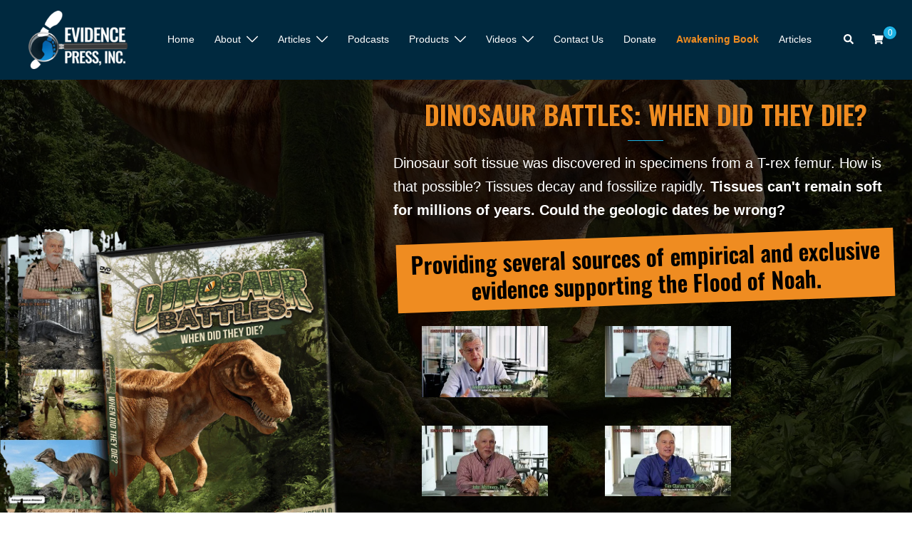

--- FILE ---
content_type: text/html; charset=UTF-8
request_url: https://evidencepress.com/
body_size: 42001
content:
<!DOCTYPE html><html lang="en-US"><head><meta charset="UTF-8"><meta name="viewport" content="width=device-width, initial-scale=1"><link rel="preload" href="Warning:  Undefined array key" as="image"><link rel="profile" href="https://gmpg.org/xfn/11"><link rel="pingback" href="https://evidencepress.com/xmlrpc.php"><meta name='robots' content='index, follow, max-image-preview:large, max-snippet:-1, max-video-preview:-1' /><title>Homepage - Evidence Press Inc.</title><link rel="canonical" href="https://evidencepress.com/" /><meta property="og:locale" content="en_US" /><meta property="og:type" content="website" /><meta property="og:title" content="Homepage - Evidence Press Inc." /><meta property="og:url" content="https://evidencepress.com/" /><meta property="og:site_name" content="Evidence Press Inc." /><meta property="article:publisher" content="https://www.facebook.com/evidencepress" /><meta property="article:modified_time" content="2024-07-27T16:33:19+00:00" /><meta property="og:image" content="https://evidencepress.com/wp-content/uploads/2022/05/evidence-press-blue-square.png" /><meta property="og:image:width" content="500" /><meta property="og:image:height" content="500" /><meta property="og:image:type" content="image/png" /><meta name="twitter:card" content="summary_large_image" /> <script type="application/ld+json" class="yoast-schema-graph">{"@context":"https://schema.org","@graph":[{"@type":"WebPage","@id":"https://evidencepress.com/","url":"https://evidencepress.com/","name":"Homepage - Evidence Press Inc.","isPartOf":{"@id":"https://evidencepress.com/#website"},"about":{"@id":"https://evidencepress.com/#organization"},"primaryImageOfPage":{"@id":"https://evidencepress.com/#primaryimage"},"image":{"@id":"https://evidencepress.com/#primaryimage"},"thumbnailUrl":"https://evidencepress.com/wp-content/uploads/2022/05/evidence-press-blue-square.png","datePublished":"2022-03-13T23:37:35+00:00","dateModified":"2024-07-27T16:33:19+00:00","breadcrumb":{"@id":"https://evidencepress.com/#breadcrumb"},"inLanguage":"en-US","potentialAction":[{"@type":"ReadAction","target":["https://evidencepress.com/"]}]},{"@type":"ImageObject","inLanguage":"en-US","@id":"https://evidencepress.com/#primaryimage","url":"https://evidencepress.com/wp-content/uploads/2022/05/evidence-press-blue-square.png","contentUrl":"https://evidencepress.com/wp-content/uploads/2022/05/evidence-press-blue-square.png","width":500,"height":500,"caption":"Evidence Press"},{"@type":"BreadcrumbList","@id":"https://evidencepress.com/#breadcrumb","itemListElement":[{"@type":"ListItem","position":1,"name":"Home"}]},{"@type":"WebSite","@id":"https://evidencepress.com/#website","url":"https://evidencepress.com/","name":"Evidence Press Inc.","description":"Revealing Evidence for Creation","publisher":{"@id":"https://evidencepress.com/#organization"},"potentialAction":[{"@type":"SearchAction","target":{"@type":"EntryPoint","urlTemplate":"https://evidencepress.com/?s={search_term_string}"},"query-input":{"@type":"PropertyValueSpecification","valueRequired":true,"valueName":"search_term_string"}}],"inLanguage":"en-US"},{"@type":"Organization","@id":"https://evidencepress.com/#organization","name":"Evidence Press","url":"https://evidencepress.com/","logo":{"@type":"ImageObject","inLanguage":"en-US","@id":"https://evidencepress.com/#/schema/logo/image/","url":"https://evidencepress.com/wp-content/uploads/2022/05/evidence-press-blue-square.png","contentUrl":"https://evidencepress.com/wp-content/uploads/2022/05/evidence-press-blue-square.png","width":500,"height":500,"caption":"Evidence Press"},"image":{"@id":"https://evidencepress.com/#/schema/logo/image/"},"sameAs":["https://www.facebook.com/evidencepress","https://www.youtube.com/channel/UCgywjbSfBv-65hyOP9L72Vg","https://vimeo.com/user13935119"]}]}</script> <link rel='dns-prefetch' href='//www.google.com' /><link rel='dns-prefetch' href='//maxcdn.bootstrapcdn.com' /><link rel='dns-prefetch' href='//fonts.googleapis.com' /><link rel="alternate" title="oEmbed (JSON)" type="application/json+oembed" href="https://evidencepress.com/wp-json/oembed/1.0/embed?url=https%3A%2F%2Fevidencepress.com%2F" /><link rel="alternate" title="oEmbed (XML)" type="text/xml+oembed" href="https://evidencepress.com/wp-json/oembed/1.0/embed?url=https%3A%2F%2Fevidencepress.com%2F&#038;format=xml" /><style id='wp-img-auto-sizes-contain-inline-css' type='text/css'>img:is([sizes=auto i],[sizes^="auto," i]){contain-intrinsic-size:3000px 1500px}
/*# sourceURL=wp-img-auto-sizes-contain-inline-css */</style><link rel='stylesheet' id='sydney-wc-css-css' href='https://evidencepress.com/wp-content/themes/sydney/woocommerce/css/wc.min.css?ver=20220616' type='text/css' media='all' /><link rel='stylesheet' id='sydney-bootstrap-css' href='https://evidencepress.com/wp-content/themes/sydney/css/bootstrap/bootstrap.min.css?ver=1' type='text/css' media='all' /><link rel='stylesheet' id='wp-block-library-css' href='https://evidencepress.com/wp-includes/css/dist/block-library/style.min.css?ver=34f239b5270478ebe701cb659ea4ca88' type='text/css' media='all' /><style id='wp-block-image-inline-css' type='text/css'>.wp-block-image>a,.wp-block-image>figure>a{display:inline-block}.wp-block-image img{box-sizing:border-box;height:auto;max-width:100%;vertical-align:bottom}@media not (prefers-reduced-motion){.wp-block-image img.hide{visibility:hidden}.wp-block-image img.show{animation:show-content-image .4s}}.wp-block-image[style*=border-radius] img,.wp-block-image[style*=border-radius]>a{border-radius:inherit}.wp-block-image.has-custom-border img{box-sizing:border-box}.wp-block-image.aligncenter{text-align:center}.wp-block-image.alignfull>a,.wp-block-image.alignwide>a{width:100%}.wp-block-image.alignfull img,.wp-block-image.alignwide img{height:auto;width:100%}.wp-block-image .aligncenter,.wp-block-image .alignleft,.wp-block-image .alignright,.wp-block-image.aligncenter,.wp-block-image.alignleft,.wp-block-image.alignright{display:table}.wp-block-image .aligncenter>figcaption,.wp-block-image .alignleft>figcaption,.wp-block-image .alignright>figcaption,.wp-block-image.aligncenter>figcaption,.wp-block-image.alignleft>figcaption,.wp-block-image.alignright>figcaption{caption-side:bottom;display:table-caption}.wp-block-image .alignleft{float:left;margin:.5em 1em .5em 0}.wp-block-image .alignright{float:right;margin:.5em 0 .5em 1em}.wp-block-image .aligncenter{margin-left:auto;margin-right:auto}.wp-block-image :where(figcaption){margin-bottom:1em;margin-top:.5em}.wp-block-image.is-style-circle-mask img{border-radius:9999px}@supports ((-webkit-mask-image:none) or (mask-image:none)) or (-webkit-mask-image:none){.wp-block-image.is-style-circle-mask img{border-radius:0;-webkit-mask-image:url('data:image/svg+xml;utf8,<svg viewBox="0 0 100 100" xmlns="http://www.w3.org/2000/svg"><circle cx="50" cy="50" r="50"/></svg>');mask-image:url('data:image/svg+xml;utf8,<svg viewBox="0 0 100 100" xmlns="http://www.w3.org/2000/svg"><circle cx="50" cy="50" r="50"/></svg>');mask-mode:alpha;-webkit-mask-position:center;mask-position:center;-webkit-mask-repeat:no-repeat;mask-repeat:no-repeat;-webkit-mask-size:contain;mask-size:contain}}:root :where(.wp-block-image.is-style-rounded img,.wp-block-image .is-style-rounded img){border-radius:9999px}.wp-block-image figure{margin:0}.wp-lightbox-container{display:flex;flex-direction:column;position:relative}.wp-lightbox-container img{cursor:zoom-in}.wp-lightbox-container img:hover+button{opacity:1}.wp-lightbox-container button{align-items:center;backdrop-filter:blur(16px) saturate(180%);background-color:#5a5a5a40;border:none;border-radius:4px;cursor:zoom-in;display:flex;height:20px;justify-content:center;opacity:0;padding:0;position:absolute;right:16px;text-align:center;top:16px;width:20px;z-index:100}@media not (prefers-reduced-motion){.wp-lightbox-container button{transition:opacity .2s ease}}.wp-lightbox-container button:focus-visible{outline:3px auto #5a5a5a40;outline:3px auto -webkit-focus-ring-color;outline-offset:3px}.wp-lightbox-container button:hover{cursor:pointer;opacity:1}.wp-lightbox-container button:focus{opacity:1}.wp-lightbox-container button:focus,.wp-lightbox-container button:hover,.wp-lightbox-container button:not(:hover):not(:active):not(.has-background){background-color:#5a5a5a40;border:none}.wp-lightbox-overlay{box-sizing:border-box;cursor:zoom-out;height:100vh;left:0;overflow:hidden;position:fixed;top:0;visibility:hidden;width:100%;z-index:100000}.wp-lightbox-overlay .close-button{align-items:center;cursor:pointer;display:flex;justify-content:center;min-height:40px;min-width:40px;padding:0;position:absolute;right:calc(env(safe-area-inset-right) + 16px);top:calc(env(safe-area-inset-top) + 16px);z-index:5000000}.wp-lightbox-overlay .close-button:focus,.wp-lightbox-overlay .close-button:hover,.wp-lightbox-overlay .close-button:not(:hover):not(:active):not(.has-background){background:none;border:none}.wp-lightbox-overlay .lightbox-image-container{height:var(--wp--lightbox-container-height);left:50%;overflow:hidden;position:absolute;top:50%;transform:translate(-50%,-50%);transform-origin:top left;width:var(--wp--lightbox-container-width);z-index:9999999999}.wp-lightbox-overlay .wp-block-image{align-items:center;box-sizing:border-box;display:flex;height:100%;justify-content:center;margin:0;position:relative;transform-origin:0 0;width:100%;z-index:3000000}.wp-lightbox-overlay .wp-block-image img{height:var(--wp--lightbox-image-height);min-height:var(--wp--lightbox-image-height);min-width:var(--wp--lightbox-image-width);width:var(--wp--lightbox-image-width)}.wp-lightbox-overlay .wp-block-image figcaption{display:none}.wp-lightbox-overlay button{background:none;border:none}.wp-lightbox-overlay .scrim{background-color:#fff;height:100%;opacity:.9;position:absolute;width:100%;z-index:2000000}.wp-lightbox-overlay.active{visibility:visible}@media not (prefers-reduced-motion){.wp-lightbox-overlay.active{animation:turn-on-visibility .25s both}.wp-lightbox-overlay.active img{animation:turn-on-visibility .35s both}.wp-lightbox-overlay.show-closing-animation:not(.active){animation:turn-off-visibility .35s both}.wp-lightbox-overlay.show-closing-animation:not(.active) img{animation:turn-off-visibility .25s both}.wp-lightbox-overlay.zoom.active{animation:none;opacity:1;visibility:visible}.wp-lightbox-overlay.zoom.active .lightbox-image-container{animation:lightbox-zoom-in .4s}.wp-lightbox-overlay.zoom.active .lightbox-image-container img{animation:none}.wp-lightbox-overlay.zoom.active .scrim{animation:turn-on-visibility .4s forwards}.wp-lightbox-overlay.zoom.show-closing-animation:not(.active){animation:none}.wp-lightbox-overlay.zoom.show-closing-animation:not(.active) .lightbox-image-container{animation:lightbox-zoom-out .4s}.wp-lightbox-overlay.zoom.show-closing-animation:not(.active) .lightbox-image-container img{animation:none}.wp-lightbox-overlay.zoom.show-closing-animation:not(.active) .scrim{animation:turn-off-visibility .4s forwards}}@keyframes show-content-image{0%{visibility:hidden}99%{visibility:hidden}to{visibility:visible}}@keyframes turn-on-visibility{0%{opacity:0}to{opacity:1}}@keyframes turn-off-visibility{0%{opacity:1;visibility:visible}99%{opacity:0;visibility:visible}to{opacity:0;visibility:hidden}}@keyframes lightbox-zoom-in{0%{transform:translate(calc((-100vw + var(--wp--lightbox-scrollbar-width))/2 + var(--wp--lightbox-initial-left-position)),calc(-50vh + var(--wp--lightbox-initial-top-position))) scale(var(--wp--lightbox-scale))}to{transform:translate(-50%,-50%) scale(1)}}@keyframes lightbox-zoom-out{0%{transform:translate(-50%,-50%) scale(1);visibility:visible}99%{visibility:visible}to{transform:translate(calc((-100vw + var(--wp--lightbox-scrollbar-width))/2 + var(--wp--lightbox-initial-left-position)),calc(-50vh + var(--wp--lightbox-initial-top-position))) scale(var(--wp--lightbox-scale));visibility:hidden}}
.wp-block-image.is-style-sydney-rounded img { border-radius:30px; }
/*# sourceURL=wp-block-image-inline-css */</style><style id='wp-block-quote-inline-css' type='text/css'>.wp-block-quote{box-sizing:border-box;overflow-wrap:break-word}.wp-block-quote.is-large:where(:not(.is-style-plain)),.wp-block-quote.is-style-large:where(:not(.is-style-plain)){margin-bottom:1em;padding:0 1em}.wp-block-quote.is-large:where(:not(.is-style-plain)) p,.wp-block-quote.is-style-large:where(:not(.is-style-plain)) p{font-size:1.5em;font-style:italic;line-height:1.6}.wp-block-quote.is-large:where(:not(.is-style-plain)) cite,.wp-block-quote.is-large:where(:not(.is-style-plain)) footer,.wp-block-quote.is-style-large:where(:not(.is-style-plain)) cite,.wp-block-quote.is-style-large:where(:not(.is-style-plain)) footer{font-size:1.125em;text-align:right}.wp-block-quote>cite{display:block}
/*# sourceURL=https://evidencepress.com/wp-includes/blocks/quote/style.min.css */</style><link rel='stylesheet' id='wc-blocks-style-css' href='https://evidencepress.com/wp-content/plugins/woocommerce/assets/client/blocks/wc-blocks.css?ver=wc-10.4.3' type='text/css' media='all' /><style id='global-styles-inline-css' type='text/css'>:root{--wp--preset--aspect-ratio--square: 1;--wp--preset--aspect-ratio--4-3: 4/3;--wp--preset--aspect-ratio--3-4: 3/4;--wp--preset--aspect-ratio--3-2: 3/2;--wp--preset--aspect-ratio--2-3: 2/3;--wp--preset--aspect-ratio--16-9: 16/9;--wp--preset--aspect-ratio--9-16: 9/16;--wp--preset--color--black: #000000;--wp--preset--color--cyan-bluish-gray: #abb8c3;--wp--preset--color--white: #ffffff;--wp--preset--color--pale-pink: #f78da7;--wp--preset--color--vivid-red: #cf2e2e;--wp--preset--color--luminous-vivid-orange: #ff6900;--wp--preset--color--luminous-vivid-amber: #fcb900;--wp--preset--color--light-green-cyan: #7bdcb5;--wp--preset--color--vivid-green-cyan: #00d084;--wp--preset--color--pale-cyan-blue: #8ed1fc;--wp--preset--color--vivid-cyan-blue: #0693e3;--wp--preset--color--vivid-purple: #9b51e0;--wp--preset--color--global-color-1: var(--sydney-global-color-1);--wp--preset--color--global-color-2: var(--sydney-global-color-2);--wp--preset--color--global-color-3: var(--sydney-global-color-3);--wp--preset--color--global-color-4: var(--sydney-global-color-4);--wp--preset--color--global-color-5: var(--sydney-global-color-5);--wp--preset--color--global-color-6: var(--sydney-global-color-6);--wp--preset--color--global-color-7: var(--sydney-global-color-7);--wp--preset--color--global-color-8: var(--sydney-global-color-8);--wp--preset--color--global-color-9: var(--sydney-global-color-9);--wp--preset--gradient--vivid-cyan-blue-to-vivid-purple: linear-gradient(135deg,rgb(6,147,227) 0%,rgb(155,81,224) 100%);--wp--preset--gradient--light-green-cyan-to-vivid-green-cyan: linear-gradient(135deg,rgb(122,220,180) 0%,rgb(0,208,130) 100%);--wp--preset--gradient--luminous-vivid-amber-to-luminous-vivid-orange: linear-gradient(135deg,rgb(252,185,0) 0%,rgb(255,105,0) 100%);--wp--preset--gradient--luminous-vivid-orange-to-vivid-red: linear-gradient(135deg,rgb(255,105,0) 0%,rgb(207,46,46) 100%);--wp--preset--gradient--very-light-gray-to-cyan-bluish-gray: linear-gradient(135deg,rgb(238,238,238) 0%,rgb(169,184,195) 100%);--wp--preset--gradient--cool-to-warm-spectrum: linear-gradient(135deg,rgb(74,234,220) 0%,rgb(151,120,209) 20%,rgb(207,42,186) 40%,rgb(238,44,130) 60%,rgb(251,105,98) 80%,rgb(254,248,76) 100%);--wp--preset--gradient--blush-light-purple: linear-gradient(135deg,rgb(255,206,236) 0%,rgb(152,150,240) 100%);--wp--preset--gradient--blush-bordeaux: linear-gradient(135deg,rgb(254,205,165) 0%,rgb(254,45,45) 50%,rgb(107,0,62) 100%);--wp--preset--gradient--luminous-dusk: linear-gradient(135deg,rgb(255,203,112) 0%,rgb(199,81,192) 50%,rgb(65,88,208) 100%);--wp--preset--gradient--pale-ocean: linear-gradient(135deg,rgb(255,245,203) 0%,rgb(182,227,212) 50%,rgb(51,167,181) 100%);--wp--preset--gradient--electric-grass: linear-gradient(135deg,rgb(202,248,128) 0%,rgb(113,206,126) 100%);--wp--preset--gradient--midnight: linear-gradient(135deg,rgb(2,3,129) 0%,rgb(40,116,252) 100%);--wp--preset--font-size--small: 13px;--wp--preset--font-size--medium: 20px;--wp--preset--font-size--large: 36px;--wp--preset--font-size--x-large: 42px;--wp--preset--spacing--20: 10px;--wp--preset--spacing--30: 20px;--wp--preset--spacing--40: 30px;--wp--preset--spacing--50: clamp(30px, 5vw, 60px);--wp--preset--spacing--60: clamp(30px, 7vw, 80px);--wp--preset--spacing--70: clamp(50px, 7vw, 100px);--wp--preset--spacing--80: clamp(50px, 10vw, 120px);--wp--preset--shadow--natural: 6px 6px 9px rgba(0, 0, 0, 0.2);--wp--preset--shadow--deep: 12px 12px 50px rgba(0, 0, 0, 0.4);--wp--preset--shadow--sharp: 6px 6px 0px rgba(0, 0, 0, 0.2);--wp--preset--shadow--outlined: 6px 6px 0px -3px rgb(255, 255, 255), 6px 6px rgb(0, 0, 0);--wp--preset--shadow--crisp: 6px 6px 0px rgb(0, 0, 0);}:root { --wp--style--global--content-size: 740px;--wp--style--global--wide-size: 1140px; }:where(body) { margin: 0; }.wp-site-blocks { padding-top: var(--wp--style--root--padding-top); padding-bottom: var(--wp--style--root--padding-bottom); }.has-global-padding { padding-right: var(--wp--style--root--padding-right); padding-left: var(--wp--style--root--padding-left); }.has-global-padding > .alignfull { margin-right: calc(var(--wp--style--root--padding-right) * -1); margin-left: calc(var(--wp--style--root--padding-left) * -1); }.has-global-padding :where(:not(.alignfull.is-layout-flow) > .has-global-padding:not(.wp-block-block, .alignfull)) { padding-right: 0; padding-left: 0; }.has-global-padding :where(:not(.alignfull.is-layout-flow) > .has-global-padding:not(.wp-block-block, .alignfull)) > .alignfull { margin-left: 0; margin-right: 0; }.wp-site-blocks > .alignleft { float: left; margin-right: 2em; }.wp-site-blocks > .alignright { float: right; margin-left: 2em; }.wp-site-blocks > .aligncenter { justify-content: center; margin-left: auto; margin-right: auto; }:where(.wp-site-blocks) > * { margin-block-start: 24px; margin-block-end: 0; }:where(.wp-site-blocks) > :first-child { margin-block-start: 0; }:where(.wp-site-blocks) > :last-child { margin-block-end: 0; }:root { --wp--style--block-gap: 24px; }:root :where(.is-layout-flow) > :first-child{margin-block-start: 0;}:root :where(.is-layout-flow) > :last-child{margin-block-end: 0;}:root :where(.is-layout-flow) > *{margin-block-start: 24px;margin-block-end: 0;}:root :where(.is-layout-constrained) > :first-child{margin-block-start: 0;}:root :where(.is-layout-constrained) > :last-child{margin-block-end: 0;}:root :where(.is-layout-constrained) > *{margin-block-start: 24px;margin-block-end: 0;}:root :where(.is-layout-flex){gap: 24px;}:root :where(.is-layout-grid){gap: 24px;}.is-layout-flow > .alignleft{float: left;margin-inline-start: 0;margin-inline-end: 2em;}.is-layout-flow > .alignright{float: right;margin-inline-start: 2em;margin-inline-end: 0;}.is-layout-flow > .aligncenter{margin-left: auto !important;margin-right: auto !important;}.is-layout-constrained > .alignleft{float: left;margin-inline-start: 0;margin-inline-end: 2em;}.is-layout-constrained > .alignright{float: right;margin-inline-start: 2em;margin-inline-end: 0;}.is-layout-constrained > .aligncenter{margin-left: auto !important;margin-right: auto !important;}.is-layout-constrained > :where(:not(.alignleft):not(.alignright):not(.alignfull)){max-width: var(--wp--style--global--content-size);margin-left: auto !important;margin-right: auto !important;}.is-layout-constrained > .alignwide{max-width: var(--wp--style--global--wide-size);}body .is-layout-flex{display: flex;}.is-layout-flex{flex-wrap: wrap;align-items: center;}.is-layout-flex > :is(*, div){margin: 0;}body .is-layout-grid{display: grid;}.is-layout-grid > :is(*, div){margin: 0;}body{--wp--style--root--padding-top: 0px;--wp--style--root--padding-right: 0px;--wp--style--root--padding-bottom: 0px;--wp--style--root--padding-left: 0px;}a:where(:not(.wp-element-button)){text-decoration: underline;}:root :where(.wp-element-button, .wp-block-button__link){background-color: #32373c;border-width: 0;color: #fff;font-family: inherit;font-size: inherit;font-style: inherit;font-weight: inherit;letter-spacing: inherit;line-height: inherit;padding-top: calc(0.667em + 2px);padding-right: calc(1.333em + 2px);padding-bottom: calc(0.667em + 2px);padding-left: calc(1.333em + 2px);text-decoration: none;text-transform: inherit;}.has-black-color{color: var(--wp--preset--color--black) !important;}.has-cyan-bluish-gray-color{color: var(--wp--preset--color--cyan-bluish-gray) !important;}.has-white-color{color: var(--wp--preset--color--white) !important;}.has-pale-pink-color{color: var(--wp--preset--color--pale-pink) !important;}.has-vivid-red-color{color: var(--wp--preset--color--vivid-red) !important;}.has-luminous-vivid-orange-color{color: var(--wp--preset--color--luminous-vivid-orange) !important;}.has-luminous-vivid-amber-color{color: var(--wp--preset--color--luminous-vivid-amber) !important;}.has-light-green-cyan-color{color: var(--wp--preset--color--light-green-cyan) !important;}.has-vivid-green-cyan-color{color: var(--wp--preset--color--vivid-green-cyan) !important;}.has-pale-cyan-blue-color{color: var(--wp--preset--color--pale-cyan-blue) !important;}.has-vivid-cyan-blue-color{color: var(--wp--preset--color--vivid-cyan-blue) !important;}.has-vivid-purple-color{color: var(--wp--preset--color--vivid-purple) !important;}.has-global-color-1-color{color: var(--wp--preset--color--global-color-1) !important;}.has-global-color-2-color{color: var(--wp--preset--color--global-color-2) !important;}.has-global-color-3-color{color: var(--wp--preset--color--global-color-3) !important;}.has-global-color-4-color{color: var(--wp--preset--color--global-color-4) !important;}.has-global-color-5-color{color: var(--wp--preset--color--global-color-5) !important;}.has-global-color-6-color{color: var(--wp--preset--color--global-color-6) !important;}.has-global-color-7-color{color: var(--wp--preset--color--global-color-7) !important;}.has-global-color-8-color{color: var(--wp--preset--color--global-color-8) !important;}.has-global-color-9-color{color: var(--wp--preset--color--global-color-9) !important;}.has-black-background-color{background-color: var(--wp--preset--color--black) !important;}.has-cyan-bluish-gray-background-color{background-color: var(--wp--preset--color--cyan-bluish-gray) !important;}.has-white-background-color{background-color: var(--wp--preset--color--white) !important;}.has-pale-pink-background-color{background-color: var(--wp--preset--color--pale-pink) !important;}.has-vivid-red-background-color{background-color: var(--wp--preset--color--vivid-red) !important;}.has-luminous-vivid-orange-background-color{background-color: var(--wp--preset--color--luminous-vivid-orange) !important;}.has-luminous-vivid-amber-background-color{background-color: var(--wp--preset--color--luminous-vivid-amber) !important;}.has-light-green-cyan-background-color{background-color: var(--wp--preset--color--light-green-cyan) !important;}.has-vivid-green-cyan-background-color{background-color: var(--wp--preset--color--vivid-green-cyan) !important;}.has-pale-cyan-blue-background-color{background-color: var(--wp--preset--color--pale-cyan-blue) !important;}.has-vivid-cyan-blue-background-color{background-color: var(--wp--preset--color--vivid-cyan-blue) !important;}.has-vivid-purple-background-color{background-color: var(--wp--preset--color--vivid-purple) !important;}.has-global-color-1-background-color{background-color: var(--wp--preset--color--global-color-1) !important;}.has-global-color-2-background-color{background-color: var(--wp--preset--color--global-color-2) !important;}.has-global-color-3-background-color{background-color: var(--wp--preset--color--global-color-3) !important;}.has-global-color-4-background-color{background-color: var(--wp--preset--color--global-color-4) !important;}.has-global-color-5-background-color{background-color: var(--wp--preset--color--global-color-5) !important;}.has-global-color-6-background-color{background-color: var(--wp--preset--color--global-color-6) !important;}.has-global-color-7-background-color{background-color: var(--wp--preset--color--global-color-7) !important;}.has-global-color-8-background-color{background-color: var(--wp--preset--color--global-color-8) !important;}.has-global-color-9-background-color{background-color: var(--wp--preset--color--global-color-9) !important;}.has-black-border-color{border-color: var(--wp--preset--color--black) !important;}.has-cyan-bluish-gray-border-color{border-color: var(--wp--preset--color--cyan-bluish-gray) !important;}.has-white-border-color{border-color: var(--wp--preset--color--white) !important;}.has-pale-pink-border-color{border-color: var(--wp--preset--color--pale-pink) !important;}.has-vivid-red-border-color{border-color: var(--wp--preset--color--vivid-red) !important;}.has-luminous-vivid-orange-border-color{border-color: var(--wp--preset--color--luminous-vivid-orange) !important;}.has-luminous-vivid-amber-border-color{border-color: var(--wp--preset--color--luminous-vivid-amber) !important;}.has-light-green-cyan-border-color{border-color: var(--wp--preset--color--light-green-cyan) !important;}.has-vivid-green-cyan-border-color{border-color: var(--wp--preset--color--vivid-green-cyan) !important;}.has-pale-cyan-blue-border-color{border-color: var(--wp--preset--color--pale-cyan-blue) !important;}.has-vivid-cyan-blue-border-color{border-color: var(--wp--preset--color--vivid-cyan-blue) !important;}.has-vivid-purple-border-color{border-color: var(--wp--preset--color--vivid-purple) !important;}.has-global-color-1-border-color{border-color: var(--wp--preset--color--global-color-1) !important;}.has-global-color-2-border-color{border-color: var(--wp--preset--color--global-color-2) !important;}.has-global-color-3-border-color{border-color: var(--wp--preset--color--global-color-3) !important;}.has-global-color-4-border-color{border-color: var(--wp--preset--color--global-color-4) !important;}.has-global-color-5-border-color{border-color: var(--wp--preset--color--global-color-5) !important;}.has-global-color-6-border-color{border-color: var(--wp--preset--color--global-color-6) !important;}.has-global-color-7-border-color{border-color: var(--wp--preset--color--global-color-7) !important;}.has-global-color-8-border-color{border-color: var(--wp--preset--color--global-color-8) !important;}.has-global-color-9-border-color{border-color: var(--wp--preset--color--global-color-9) !important;}.has-vivid-cyan-blue-to-vivid-purple-gradient-background{background: var(--wp--preset--gradient--vivid-cyan-blue-to-vivid-purple) !important;}.has-light-green-cyan-to-vivid-green-cyan-gradient-background{background: var(--wp--preset--gradient--light-green-cyan-to-vivid-green-cyan) !important;}.has-luminous-vivid-amber-to-luminous-vivid-orange-gradient-background{background: var(--wp--preset--gradient--luminous-vivid-amber-to-luminous-vivid-orange) !important;}.has-luminous-vivid-orange-to-vivid-red-gradient-background{background: var(--wp--preset--gradient--luminous-vivid-orange-to-vivid-red) !important;}.has-very-light-gray-to-cyan-bluish-gray-gradient-background{background: var(--wp--preset--gradient--very-light-gray-to-cyan-bluish-gray) !important;}.has-cool-to-warm-spectrum-gradient-background{background: var(--wp--preset--gradient--cool-to-warm-spectrum) !important;}.has-blush-light-purple-gradient-background{background: var(--wp--preset--gradient--blush-light-purple) !important;}.has-blush-bordeaux-gradient-background{background: var(--wp--preset--gradient--blush-bordeaux) !important;}.has-luminous-dusk-gradient-background{background: var(--wp--preset--gradient--luminous-dusk) !important;}.has-pale-ocean-gradient-background{background: var(--wp--preset--gradient--pale-ocean) !important;}.has-electric-grass-gradient-background{background: var(--wp--preset--gradient--electric-grass) !important;}.has-midnight-gradient-background{background: var(--wp--preset--gradient--midnight) !important;}.has-small-font-size{font-size: var(--wp--preset--font-size--small) !important;}.has-medium-font-size{font-size: var(--wp--preset--font-size--medium) !important;}.has-large-font-size{font-size: var(--wp--preset--font-size--large) !important;}.has-x-large-font-size{font-size: var(--wp--preset--font-size--x-large) !important;}
/*# sourceURL=global-styles-inline-css */</style><link rel='stylesheet' id='siteorigin-panels-front-css' href='https://evidencepress.com/wp-content/plugins/siteorigin-panels/css/front-flex.min.css?ver=2.33.4' type='text/css' media='all' /><link rel='stylesheet' id='sow-slider-slider-css' href='https://evidencepress.com/wp-content/plugins/so-widgets-bundle/css/slider/slider.css?ver=1.70.3' type='text/css' media='all' /><link rel='stylesheet' id='sow-slider-default-e3f0d7b6560b-3772-css' href='https://evidencepress.com/wp-content/uploads/siteorigin-widgets/sow-slider-default-e3f0d7b6560b-3772.css?ver=34f239b5270478ebe701cb659ea4ca88' type='text/css' media='all' /><link rel='stylesheet' id='sow-button-base-css' href='https://evidencepress.com/wp-content/plugins/so-widgets-bundle/widgets/button/css/style.css?ver=1.70.3' type='text/css' media='all' /><link rel='stylesheet' id='sow-button-wire-f0e5d772ae5a-3772-css' href='https://evidencepress.com/wp-content/uploads/siteorigin-widgets/sow-button-wire-f0e5d772ae5a-3772.css?ver=34f239b5270478ebe701cb659ea4ca88' type='text/css' media='all' /><link rel='stylesheet' id='woocommerce-layout-css' href='https://evidencepress.com/wp-content/plugins/woocommerce/assets/css/woocommerce-layout.css?ver=10.4.3' type='text/css' media='all' /><link rel='stylesheet' id='woocommerce-smallscreen-css' href='https://evidencepress.com/wp-content/plugins/woocommerce/assets/css/woocommerce-smallscreen.css?ver=10.4.3' type='text/css' media='only screen and (max-width: 768px)' /><style id='woocommerce-inline-inline-css' type='text/css'>.woocommerce form .form-row .required { visibility: visible; }
/*# sourceURL=woocommerce-inline-inline-css */</style><link rel='stylesheet' id='passster-public-css' href='https://evidencepress.com/wp-content/plugins/content-protector/assets/public/passster-public.min.css?ver=4.2.20' type='text/css' media='all' /><link rel='stylesheet' id='gateway-css' href='https://evidencepress.com/wp-content/plugins/woocommerce-paypal-payments/modules/ppcp-button/assets/css/gateway.css?ver=3.3.0' type='text/css' media='all' /><link rel='stylesheet' id='sydney-style-css' href='https://evidencepress.com/wp-content/themes/sydney/style.css?ver=2.63' type='text/css' media='all' /><link rel='stylesheet' id='child-style-css' href='https://evidencepress.com/wp-content/themes/sydney-child/style.css?ver=2.06' type='text/css' media='all' /><link rel='stylesheet' id='font-awesome-css' href='//maxcdn.bootstrapcdn.com/font-awesome/4.2.0/css/font-awesome.min.css?ver=34f239b5270478ebe701cb659ea4ca88' type='text/css' media='all' /><link rel='stylesheet' id='sydney-google-fonts-css' href='https://fonts.googleapis.com/css2?family=Oswald%3Awght%40600&#038;display=swap&#038;ver=20250902' type='text/css' media='all' /><link rel='stylesheet' id='sydney-siteorigin-css' href='https://evidencepress.com/wp-content/themes/sydney/css/components/siteorigin.min.css?ver=20251002' type='text/css' media='all' /><link rel='stylesheet' id='sydney-font-awesome-v5-css' href='https://evidencepress.com/wp-content/themes/sydney/fonts/font-awesome-v5/all.min.css?ver=20250902' type='text/css' media='all' /><link rel='stylesheet' id='sydney-style-min-css' href='https://evidencepress.com/wp-content/themes/sydney/css/styles.min.css?ver=20250404' type='text/css' media='all' /><style id='sydney-style-min-inline-css' type='text/css'>.site-header{background-color:rgba(38,50,70,0.9);}.woocommerce ul.products li.product{text-align:center;}html{scroll-behavior:smooth;}.header-image{background-size:cover;}.header-image{height:300px;}:root{--sydney-global-color-1:#1db3e5;--sydney-global-color-2:#b73d3d;--sydney-global-color-3:#233452;--sydney-global-color-4:#00102E;--sydney-global-color-5:#6d7685;--sydney-global-color-6:#00102E;--sydney-global-color-7:#F4F5F7;--sydney-global-color-8:#dbdbdb;--sydney-global-color-9:#ffffff;}.llms-student-dashboard .llms-button-secondary:hover,.llms-button-action:hover,.read-more-gt,.widget-area .widget_fp_social a,#mainnav ul li a:hover,.sydney_contact_info_widget span,.roll-team .team-content .name,.roll-team .team-item .team-pop .team-social li:hover a,.roll-infomation li.address:before,.roll-infomation li.phone:before,.roll-infomation li.email:before,.roll-testimonials .name,.roll-button.border,.roll-button:hover,.roll-icon-list .icon i,.roll-icon-list .content h3 a:hover,.roll-icon-box.white .content h3 a,.roll-icon-box .icon i,.roll-icon-box .content h3 a:hover,.switcher-container .switcher-icon a:focus,.go-top:hover,.hentry .meta-post a:hover,#mainnav > ul > li > a.active,#mainnav > ul > li > a:hover,button:hover,input[type="button"]:hover,input[type="reset"]:hover,input[type="submit"]:hover,.text-color,.social-menu-widget a,.social-menu-widget a:hover,.archive .team-social li a,a,h1 a,h2 a,h3 a,h4 a,h5 a,h6 a,.classic-alt .meta-post a,.single .hentry .meta-post a,.content-area.modern .hentry .meta-post span:before,.content-area.modern .post-cat{color:var(--sydney-global-color-1)}.llms-student-dashboard .llms-button-secondary,.llms-button-action,.woocommerce #respond input#submit,.woocommerce a.button,.woocommerce button.button,.woocommerce input.button,.project-filter li a.active,.project-filter li a:hover,.preloader .pre-bounce1,.preloader .pre-bounce2,.roll-team .team-item .team-pop,.roll-progress .progress-animate,.roll-socials li a:hover,.roll-project .project-item .project-pop,.roll-project .project-filter li.active,.roll-project .project-filter li:hover,.roll-button.light:hover,.roll-button.border:hover,.roll-button,.roll-icon-box.white .icon,.owl-theme .owl-controls .owl-page.active span,.owl-theme .owl-controls.clickable .owl-page:hover span,.go-top,.bottom .socials li:hover a,.sidebar .widget:before,.blog-pagination ul li.active,.blog-pagination ul li:hover a,.content-area .hentry:after,.text-slider .maintitle:after,.error-wrap #search-submit:hover,#mainnav .sub-menu li:hover > a,#mainnav ul li ul:after,button,input[type="button"],input[type="reset"],input[type="submit"],.panel-grid-cell .widget-title:after,.cart-amount{background-color:var(--sydney-global-color-1)}.llms-student-dashboard .llms-button-secondary,.llms-student-dashboard .llms-button-secondary:hover,.llms-button-action,.llms-button-action:hover,.roll-socials li a:hover,.roll-socials li a,.roll-button.light:hover,.roll-button.border,.roll-button,.roll-icon-list .icon,.roll-icon-box .icon,.owl-theme .owl-controls .owl-page span,.comment .comment-detail,.widget-tags .tag-list a:hover,.blog-pagination ul li,.error-wrap #search-submit:hover,textarea:focus,input[type="text"]:focus,input[type="password"]:focus,input[type="date"]:focus,input[type="number"]:focus,input[type="email"]:focus,input[type="url"]:focus,input[type="search"]:focus,input[type="tel"]:focus,button,input[type="button"],input[type="reset"],input[type="submit"],.archive .team-social li a{border-color:var(--sydney-global-color-1)}.sydney_contact_info_widget span{fill:var(--sydney-global-color-1);}.go-top:hover svg{stroke:var(--sydney-global-color-1);}.site-header.float-header{background-color:rgba(0,0,0,0.9);}@media only screen and (max-width:1024px){.site-header{background-color:#000000;}}#mainnav ul li a,#mainnav ul li::before{color:#ffffff}#mainnav .sub-menu li a{color:#ffffff}#mainnav .sub-menu li a{background:#1c1c1c}.text-slider .maintitle,.text-slider .subtitle{color:#ffffff}body{color:#25436b}#secondary{background-color:#ffffff}#secondary,#secondary a:not(.wp-block-button__link){color:#6d7685}.btn-menu .sydney-svg-icon{fill:#ffffff}#mainnav ul li a:hover,.main-header #mainnav .menu > li > a:hover{color:#1db3e5}.overlay{background-color:#000000}.page-wrap{padding-top:83px;}.page-wrap{padding-bottom:100px;}@media only screen and (max-width:1025px){.mobile-slide{display:block;}.slide-item{background-image:none !important;}.header-slider{}.slide-item{height:auto !important;}.slide-inner{min-height:initial;}}.go-top.show{border-radius:2px;bottom:10px;}.go-top.position-right{right:20px;}.go-top.position-left{left:20px;}.go-top{background-color:;}.go-top:hover{background-color:;}.go-top{color:;}.go-top svg{stroke:;}.go-top:hover{color:;}.go-top:hover svg{stroke:;}.go-top .sydney-svg-icon,.go-top .sydney-svg-icon svg{width:16px;height:16px;}.go-top{padding:15px;}@media (min-width:992px){.site-info{font-size:16px;}}@media (min-width:576px) and (max-width:991px){.site-info{font-size:16px;}}@media (max-width:575px){.site-info{font-size:16px;}}.site-info{border-top:0 solid rgba(255,255,255,0.1);}.footer-widgets-grid{gap:30px;}@media (min-width:992px){.footer-widgets-grid{padding-top:95px;padding-bottom:95px;}}@media (min-width:576px) and (max-width:991px){.footer-widgets-grid{padding-top:60px;padding-bottom:60px;}}@media (max-width:575px){.footer-widgets-grid{padding-top:60px;padding-bottom:60px;}}@media (min-width:992px){.sidebar-column .widget .widget-title{font-size:22px;}}@media (min-width:576px) and (max-width:991px){.sidebar-column .widget .widget-title{font-size:22px;}}@media (max-width:575px){.sidebar-column .widget .widget-title{font-size:22px;}}@media (min-width:992px){.footer-widgets{font-size:16px;}}@media (min-width:576px) and (max-width:991px){.footer-widgets{font-size:16px;}}@media (max-width:575px){.footer-widgets{font-size:16px;}}.footer-widgets{background-color:#1c1c1c;}.sidebar-column .widget .widget-title{color:;}.sidebar-column .widget h1,.sidebar-column .widget h2,.sidebar-column .widget h3,.sidebar-column .widget h4,.sidebar-column .widget h5,.sidebar-column .widget h6{color:;}.sidebar-column .widget{color:#ffffff;}#sidebar-footer .widget a{color:#ffffff;}#sidebar-footer .widget a:hover{color:;}.site-footer{background-color:#00102E;}.site-info,.site-info a{color:#ffffff;}.site-info .sydney-svg-icon svg{fill:#ffffff;}.site-info{padding-top:20px;padding-bottom:20px;}@media (min-width:992px){button,.roll-button,a.button,.wp-block-button__link,.wp-block-button.is-style-outline a,input[type="button"],input[type="reset"],input[type="submit"]{padding-top:12px;padding-bottom:12px;}}@media (min-width:576px) and (max-width:991px){button,.roll-button,a.button,.wp-block-button__link,.wp-block-button.is-style-outline a,input[type="button"],input[type="reset"],input[type="submit"]{padding-top:12px;padding-bottom:12px;}}@media (max-width:575px){button,.roll-button,a.button,.wp-block-button__link,.wp-block-button.is-style-outline a,input[type="button"],input[type="reset"],input[type="submit"]{padding-top:12px;padding-bottom:12px;}}@media (min-width:992px){button,.roll-button,a.button,.wp-block-button__link,.wp-block-button.is-style-outline a,input[type="button"],input[type="reset"],input[type="submit"]{padding-left:35px;padding-right:35px;}}@media (min-width:576px) and (max-width:991px){button,.roll-button,a.button,.wp-block-button__link,.wp-block-button.is-style-outline a,input[type="button"],input[type="reset"],input[type="submit"]{padding-left:35px;padding-right:35px;}}@media (max-width:575px){button,.roll-button,a.button,.wp-block-button__link,.wp-block-button.is-style-outline a,input[type="button"],input[type="reset"],input[type="submit"]{padding-left:35px;padding-right:35px;}}button,.roll-button,a.button,.wp-block-button__link,input[type="button"],input[type="reset"],input[type="submit"]{border-radius:0;}@media (min-width:992px){button,.roll-button,a.button,.wp-block-button__link,input[type="button"],input[type="reset"],input[type="submit"]{font-size:14px;}}@media (min-width:576px) and (max-width:991px){button,.roll-button,a.button,.wp-block-button__link,input[type="button"],input[type="reset"],input[type="submit"]{font-size:14px;}}@media (max-width:575px){button,.roll-button,a.button,.wp-block-button__link,input[type="button"],input[type="reset"],input[type="submit"]{font-size:14px;}}button,.roll-button,a.button,.wp-block-button__link,input[type="button"],input[type="reset"],input[type="submit"]{text-transform:uppercase;}button,.wp-element-button,div.wpforms-container-full:not(.wpforms-block) .wpforms-form input[type=submit],div.wpforms-container-full:not(.wpforms-block) .wpforms-form button[type=submit],div.wpforms-container-full:not(.wpforms-block) .wpforms-form .wpforms-page-button,.roll-button,a.button,.wp-block-button__link,input[type="button"],input[type="reset"],input[type="submit"]{background-color:;}button:hover,.wp-element-button:hover,div.wpforms-container-full:not(.wpforms-block) .wpforms-form input[type=submit]:hover,div.wpforms-container-full:not(.wpforms-block) .wpforms-form button[type=submit]:hover,div.wpforms-container-full:not(.wpforms-block) .wpforms-form .wpforms-page-button:hover,.roll-button:hover,a.button:hover,.wp-block-button__link:hover,input[type="button"]:hover,input[type="reset"]:hover,input[type="submit"]:hover{background-color:;}button,#sidebar-footer a.wp-block-button__link,.wp-element-button,div.wpforms-container-full:not(.wpforms-block) .wpforms-form input[type=submit],div.wpforms-container-full:not(.wpforms-block) .wpforms-form button[type=submit],div.wpforms-container-full:not(.wpforms-block) .wpforms-form .wpforms-page-button,.checkout-button.button,a.button,.wp-block-button__link,input[type="button"],input[type="reset"],input[type="submit"]{color:;}button:hover,#sidebar-footer .wp-block-button__link:hover,.wp-element-button:hover,div.wpforms-container-full:not(.wpforms-block) .wpforms-form input[type=submit]:hover,div.wpforms-container-full:not(.wpforms-block) .wpforms-form button[type=submit]:hover,div.wpforms-container-full:not(.wpforms-block) .wpforms-form .wpforms-page-button:hover,.roll-button:hover,a.button:hover,.wp-block-button__link:hover,input[type="button"]:hover,input[type="reset"]:hover,input[type="submit"]:hover{color:;}.is-style-outline .wp-block-button__link,div.wpforms-container-full:not(.wpforms-block) .wpforms-form input[type=submit],div.wpforms-container-full:not(.wpforms-block) .wpforms-form button[type=submit],div.wpforms-container-full:not(.wpforms-block) .wpforms-form .wpforms-page-button,.roll-button,.wp-block-button__link.is-style-outline,button,a.button,.wp-block-button__link,input[type="button"],input[type="reset"],input[type="submit"]{border-color:;}button:hover,div.wpforms-container-full:not(.wpforms-block) .wpforms-form input[type=submit]:hover,div.wpforms-container-full:not(.wpforms-block) .wpforms-form button[type=submit]:hover,div.wpforms-container-full:not(.wpforms-block) .wpforms-form .wpforms-page-button:hover,.roll-button:hover,a.button:hover,.wp-block-button__link:hover,input[type="button"]:hover,input[type="reset"]:hover,input[type="submit"]:hover{border-color:;}.posts-layout .list-image{width:30%;}.posts-layout .list-content{width:70%;}.content-area:not(.layout4):not(.layout6) .posts-layout .entry-thumb{margin:0 0 24px 0;}.layout4 .entry-thumb,.layout6 .entry-thumb{margin:0 24px 0 0;}.layout6 article:nth-of-type(even) .list-image .entry-thumb{margin:0 0 0 24px;}.posts-layout .entry-header{margin-bottom:24px;}.posts-layout .entry-meta.below-excerpt{margin:15px 0 0;}.posts-layout .entry-meta.above-title{margin:0 0 15px;}.single .entry-header .entry-title{color:;}.single .entry-header .entry-meta,.single .entry-header .entry-meta a{color:;}@media (min-width:992px){.single .entry-meta{font-size:12px;}}@media (min-width:576px) and (max-width:991px){.single .entry-meta{font-size:12px;}}@media (max-width:575px){.single .entry-meta{font-size:12px;}}@media (min-width:992px){.single .entry-header .entry-title{font-size:45px;}}@media (min-width:576px) and (max-width:991px){.single .entry-header .entry-title{font-size:32px;}}@media (max-width:575px){.single .entry-header .entry-title{font-size:32px;}}.posts-layout .entry-post{color:#233452;}.posts-layout .entry-title a{color:#00102E;}.posts-layout .author,.posts-layout .entry-meta a{color:#6d7685;}@media (min-width:992px){.posts-layout .entry-post{font-size:16px;}}@media (min-width:576px) and (max-width:991px){.posts-layout .entry-post{font-size:16px;}}@media (max-width:575px){.posts-layout .entry-post{font-size:16px;}}@media (min-width:992px){.posts-layout .entry-meta{font-size:12px;}}@media (min-width:576px) and (max-width:991px){.posts-layout .entry-meta{font-size:12px;}}@media (max-width:575px){.posts-layout .entry-meta{font-size:12px;}}@media (min-width:992px){.posts-layout .entry-title{font-size:32px;}}@media (min-width:576px) and (max-width:991px){.posts-layout .entry-title{font-size:32px;}}@media (max-width:575px){.posts-layout .entry-title{font-size:32px;}}.single .entry-header{margin-bottom:40px;}.single .entry-thumb{margin-bottom:40px;}.single .entry-meta-above{margin-bottom:24px;}.single .entry-meta-below{margin-top:24px;}@media (min-width:992px){.custom-logo-link img{max-width:82px;}}@media (min-width:576px) and (max-width:991px){.custom-logo-link img{max-width:100px;}}@media (max-width:575px){.custom-logo-link img{max-width:100px;}}.main-header,.bottom-header-row{border-bottom:0 solid rgba(255,255,255,0.1);}.header_layout_3,.header_layout_4,.header_layout_5{border-bottom:1px solid rgba(255,255,255,0.1);}.main-header:not(.sticky-active),.header-search-form{background-color:#00293f;}.main-header.sticky-active{background-color:;}.main-header .site-title a,.main-header .site-description,.main-header #mainnav .menu > li > a,#mainnav .nav-menu > li > a,.main-header .header-contact a{color:;}.main-header .sydney-svg-icon svg,.main-header .dropdown-symbol .sydney-svg-icon svg{fill:;}.sticky-active .main-header .site-title a,.sticky-active .main-header .site-description,.sticky-active .main-header #mainnav .menu > li > a,.sticky-active .main-header .header-contact a,.sticky-active .main-header .logout-link,.sticky-active .main-header .html-item,.sticky-active .main-header .sydney-login-toggle{color:;}.sticky-active .main-header .sydney-svg-icon svg,.sticky-active .main-header .dropdown-symbol .sydney-svg-icon svg{fill:;}.bottom-header-row{background-color:;}.bottom-header-row,.bottom-header-row .header-contact a,.bottom-header-row #mainnav .menu > li > a{color:;}.bottom-header-row #mainnav .menu > li > a:hover{color:;}.bottom-header-row .header-item svg,.dropdown-symbol .sydney-svg-icon svg{fill:;}.main-header .site-header-inner,.main-header .top-header-row{padding-top:15px;padding-bottom:15px;}.bottom-header-inner{padding-top:15px;padding-bottom:15px;}.bottom-header-row #mainnav ul ul li,.main-header #mainnav ul ul li{background-color:rgba(0,46,63,0.93);}.bottom-header-row #mainnav ul ul li a,.bottom-header-row #mainnav ul ul li:hover a,.main-header #mainnav ul ul li:hover a,.main-header #mainnav ul ul li a{color:;}.bottom-header-row #mainnav ul ul li svg,.main-header #mainnav ul ul li svg{fill:;}.header-item .sydney-svg-icon{width:px;height:px;}.header-item .sydney-svg-icon svg{max-height:-2px;}.header-search-form{background-color:;}#mainnav .sub-menu li:hover>a,.main-header #mainnav ul ul li:hover>a{color:;}.main-header-cart .count-number{color:;}.main-header-cart .widget_shopping_cart .widgettitle:after,.main-header-cart .widget_shopping_cart .woocommerce-mini-cart__buttons:before{background-color:rgba(33,33,33,0.9);}.sydney-offcanvas-menu .mainnav ul li,.mobile-header-item.offcanvas-items,.mobile-header-item.offcanvas-items .social-profile{text-align:left;}.sydney-offcanvas-menu #mainnav ul li{text-align:left;}.sydney-offcanvas-menu #mainnav ul ul a{color:;}.sydney-offcanvas-menu #mainnav > div > ul > li > a{font-size:18px;}.sydney-offcanvas-menu #mainnav ul ul li a{font-size:16px;}.sydney-offcanvas-menu .mainnav a{padding:10px 0;}#masthead-mobile{background-color:;}#masthead-mobile .site-description,#masthead-mobile a:not(.button){color:;}#masthead-mobile svg{fill:;}.mobile-header{padding-top:15px;padding-bottom:15px;}.sydney-offcanvas-menu{background-color:#00102E;}.offcanvas-header-custom-text,.sydney-offcanvas-menu,.sydney-offcanvas-menu #mainnav a:not(.button),.sydney-offcanvas-menu a:not(.button){color:#ffffff;}.sydney-offcanvas-menu svg,.sydney-offcanvas-menu .dropdown-symbol .sydney-svg-icon svg{fill:#ffffff;}@media (min-width:992px){.site-logo{max-height:82px;}}@media (min-width:576px) and (max-width:991px){.site-logo{max-height:100px;}}@media (max-width:575px){.site-logo{max-height:100px;}}.site-title a,.site-title a:visited,.main-header .site-title a,.main-header .site-title a:visited{color:}.site-description,.main-header .site-description{color:}@media (min-width:992px){.site-title{font-size:32px;}}@media (min-width:576px) and (max-width:991px){.site-title{font-size:24px;}}@media (max-width:575px){.site-title{font-size:20px;}}@media (min-width:992px){.site-description{font-size:16px;}}@media (min-width:576px) and (max-width:991px){.site-description{font-size:16px;}}@media (max-width:575px){.site-description{font-size:16px;}}body{font-family:Work Sans,sans-serif;font-weight:regular;}h1,h2,h3,h4,h5,h6,.site-title{font-family:Oswald,sans-serif;font-weight:600;}h1,h2,h3,h4,h5,h6,.site-title{text-decoration:;text-transform:;font-style:;line-height:1.2;letter-spacing:px;}@media (min-width:992px){h1:not(.site-title){font-size:52px;}}@media (min-width:576px) and (max-width:991px){h1:not(.site-title){font-size:42px;}}@media (max-width:575px){h1:not(.site-title){font-size:32px;}}@media (min-width:992px){h2{font-size:46px;}}@media (min-width:576px) and (max-width:991px){h2{font-size:32px;}}@media (max-width:575px){h2{font-size:24px;}}@media (min-width:992px){h3{font-size:38px;}}@media (min-width:576px) and (max-width:991px){h3{font-size:24px;}}@media (max-width:575px){h3{font-size:20px;}}@media (min-width:992px){h4{font-size:32px;}}@media (min-width:576px) and (max-width:991px){h4{font-size:18px;}}@media (max-width:575px){h4{font-size:16px;}}@media (min-width:992px){h5{font-size:28px;}}@media (min-width:576px) and (max-width:991px){h5{font-size:16px;}}@media (max-width:575px){h5{font-size:16px;}}@media (min-width:992px){h6{font-size:20px;}}@media (min-width:576px) and (max-width:991px){h6{font-size:16px;}}@media (max-width:575px){h6{font-size:16px;}}p,.posts-layout .entry-post{text-decoration:}body,.posts-layout .entry-post{text-transform:;font-style:;line-height:1.68;letter-spacing:px;}@media (min-width:992px){body{font-size:17px;}}@media (min-width:576px) and (max-width:991px){body{font-size:16px;}}@media (max-width:575px){body{font-size:16px;}}@media (min-width:992px){.woocommerce div.product .product-gallery-summary .entry-title{font-size:32px;}}@media (min-width:576px) and (max-width:991px){.woocommerce div.product .product-gallery-summary .entry-title{font-size:32px;}}@media (max-width:575px){.woocommerce div.product .product-gallery-summary .entry-title{font-size:32px;}}@media (min-width:992px){.woocommerce div.product .product-gallery-summary .price .amount{font-size:24px;}}@media (min-width:576px) and (max-width:991px){.woocommerce div.product .product-gallery-summary .price .amount{font-size:24px;}}@media (max-width:575px){.woocommerce div.product .product-gallery-summary .price .amount{font-size:24px;}}.woocommerce ul.products li.product .col-md-7 > *,.woocommerce ul.products li.product .col-md-8 > *,.woocommerce ul.products li.product > *{margin-bottom:12px;}.wc-block-grid__product-onsale,span.onsale{border-radius:0;top:20px!important;left:20px!important;}.wc-block-grid__product-onsale,.products span.onsale{left:auto!important;right:20px;}.wc-block-grid__product-onsale,span.onsale{color:;}.wc-block-grid__product-onsale,span.onsale{background-color:;}ul.wc-block-grid__products li.wc-block-grid__product .wc-block-grid__product-title,ul.wc-block-grid__products li.wc-block-grid__product .woocommerce-loop-product__title,ul.wc-block-grid__products li.product .wc-block-grid__product-title,ul.wc-block-grid__products li.product .woocommerce-loop-product__title,ul.products li.wc-block-grid__product .wc-block-grid__product-title,ul.products li.wc-block-grid__product .woocommerce-loop-product__title,ul.products li.product .wc-block-grid__product-title,ul.products li.product .woocommerce-loop-product__title,ul.products li.product .woocommerce-loop-category__title,.woocommerce-loop-product__title .botiga-wc-loop-product__title{color:;}a.wc-forward:not(.checkout-button){color:;}a.wc-forward:not(.checkout-button):hover{color:;}.woocommerce-pagination li .page-numbers:hover{color:;}.woocommerce-sorting-wrapper{border-color:rgba(33,33,33,0.9);}ul.products li.product-category .woocommerce-loop-category__title{text-align:center;}ul.products li.product-category > a,ul.products li.product-category > a > img{border-radius:0;}.entry-content a:not(.button):not(.elementor-button-link):not(.wp-block-button__link){color:;}.entry-content a:not(.button):not(.elementor-button-link):not(.wp-block-button__link):hover{color:;}h1{color:;}h2{color:;}h3{color:;}h4{color:;}h5{color:;}h6{color:;}div.wpforms-container-full:not(.wpforms-block) .wpforms-form input[type=date],div.wpforms-container-full:not(.wpforms-block) .wpforms-form input[type=email],div.wpforms-container-full:not(.wpforms-block) .wpforms-form input[type=number],div.wpforms-container-full:not(.wpforms-block) .wpforms-form input[type=password],div.wpforms-container-full:not(.wpforms-block) .wpforms-form input[type=search],div.wpforms-container-full:not(.wpforms-block) .wpforms-form input[type=tel],div.wpforms-container-full:not(.wpforms-block) .wpforms-form input[type=text],div.wpforms-container-full:not(.wpforms-block) .wpforms-form input[type=url],div.wpforms-container-full:not(.wpforms-block) .wpforms-form select,div.wpforms-container-full:not(.wpforms-block) .wpforms-form textarea,input[type="text"],input[type="email"],input[type="url"],input[type="password"],input[type="search"],input[type="number"],input[type="tel"],input[type="date"],textarea,select,.woocommerce .select2-container .select2-selection--single,.woocommerce-page .select2-container .select2-selection--single,input[type="text"]:focus,input[type="email"]:focus,input[type="url"]:focus,input[type="password"]:focus,input[type="search"]:focus,input[type="number"]:focus,input[type="tel"]:focus,input[type="date"]:focus,textarea:focus,select:focus,.woocommerce .select2-container .select2-selection--single:focus,.woocommerce-page .select2-container .select2-selection--single:focus,.select2-container--default .select2-selection--single .select2-selection__rendered,.wp-block-search .wp-block-search__input,.wp-block-search .wp-block-search__input:focus{color:;}div.wpforms-container-full:not(.wpforms-block) .wpforms-form input[type=date],div.wpforms-container-full:not(.wpforms-block) .wpforms-form input[type=email],div.wpforms-container-full:not(.wpforms-block) .wpforms-form input[type=number],div.wpforms-container-full:not(.wpforms-block) .wpforms-form input[type=password],div.wpforms-container-full:not(.wpforms-block) .wpforms-form input[type=search],div.wpforms-container-full:not(.wpforms-block) .wpforms-form input[type=tel],div.wpforms-container-full:not(.wpforms-block) .wpforms-form input[type=text],div.wpforms-container-full:not(.wpforms-block) .wpforms-form input[type=url],div.wpforms-container-full:not(.wpforms-block) .wpforms-form select,div.wpforms-container-full:not(.wpforms-block) .wpforms-form textarea,input[type="text"],input[type="email"],input[type="url"],input[type="password"],input[type="search"],input[type="number"],input[type="tel"],input[type="date"],textarea,select,.woocommerce .select2-container .select2-selection--single,.woocommerce-page .select2-container .select2-selection--single,.woocommerce-cart .woocommerce-cart-form .actions .coupon input[type="text"]{background-color:#ffffff;}div.wpforms-container-full:not(.wpforms-block) .wpforms-form input[type=date],div.wpforms-container-full:not(.wpforms-block) .wpforms-form input[type=email],div.wpforms-container-full:not(.wpforms-block) .wpforms-form input[type=number],div.wpforms-container-full:not(.wpforms-block) .wpforms-form input[type=password],div.wpforms-container-full:not(.wpforms-block) .wpforms-form input[type=search],div.wpforms-container-full:not(.wpforms-block) .wpforms-form input[type=tel],div.wpforms-container-full:not(.wpforms-block) .wpforms-form input[type=text],div.wpforms-container-full:not(.wpforms-block) .wpforms-form input[type=url],div.wpforms-container-full:not(.wpforms-block) .wpforms-form select,div.wpforms-container-full:not(.wpforms-block) .wpforms-form textarea,input[type="text"],input[type="email"],input[type="url"],input[type="password"],input[type="search"],input[type="number"],input[type="tel"],input[type="range"],input[type="date"],input[type="month"],input[type="week"],input[type="time"],input[type="datetime"],input[type="datetime-local"],input[type="color"],textarea,select,.woocommerce .select2-container .select2-selection--single,.woocommerce-page .select2-container .select2-selection--single,.woocommerce-account fieldset,.woocommerce-account .woocommerce-form-login,.woocommerce-account .woocommerce-form-register,.woocommerce-cart .woocommerce-cart-form .actions .coupon input[type="text"],.wp-block-search .wp-block-search__input{border-color:;}input::placeholder{color:;opacity:1;}input:-ms-input-placeholder{color:;}input::-ms-input-placeholder{color:;}img{border-radius:0;}@media (min-width:992px){.wp-caption-text,figcaption{font-size:16px;}}@media (min-width:576px) and (max-width:991px){.wp-caption-text,figcaption{font-size:16px;}}@media (max-width:575px){.wp-caption-text,figcaption{font-size:16px;}}.wp-caption-text,figcaption{color:;}
/*# sourceURL=sydney-style-min-inline-css */</style> <script type="text/javascript" src="https://evidencepress.com/wp-includes/js/jquery/jquery.min.js?ver=3.7.1" id="jquery-core-js"></script> <script type="text/javascript" src="https://evidencepress.com/wp-includes/js/jquery/jquery-migrate.min.js?ver=3.4.1" id="jquery-migrate-js"></script> <script type="text/javascript" src="https://evidencepress.com/wp-content/plugins/recaptcha-woo/js/rcfwc.js?ver=1.0" id="rcfwc-js-js" defer="defer" data-wp-strategy="defer"></script> <script type="text/javascript" src="https://www.google.com/recaptcha/api.js?hl=en_US" id="recaptcha-js" defer="defer" data-wp-strategy="defer"></script> <script type="text/javascript" src="https://evidencepress.com/wp-content/plugins/so-widgets-bundle/js/jquery.cycle.min.js?ver=1.70.3" id="sow-slider-slider-cycle2-js"></script> <script type="text/javascript" id="sow-slider-slider-js-extra">var sowb_slider_allowed_protocols = ["http","https","ftp","ftps","mailto","news","irc","irc6","ircs","gopher","nntp","feed","telnet","mms","rtsp","sms","svn","tel","fax","xmpp","webcal","urn","skype","steam"];
//# sourceURL=sow-slider-slider-js-extra</script> <script type="text/javascript" src="https://evidencepress.com/wp-content/plugins/so-widgets-bundle/js/slider/jquery.slider.min.js?ver=1.70.3" id="sow-slider-slider-js"></script> <script type="text/javascript" src="https://evidencepress.com/wp-content/plugins/woocommerce/assets/js/jquery-blockui/jquery.blockUI.min.js?ver=2.7.0-wc.10.4.3" id="wc-jquery-blockui-js" defer="defer" data-wp-strategy="defer"></script> <script type="text/javascript" id="wc-add-to-cart-js-extra">var wc_add_to_cart_params = {"ajax_url":"/wp-admin/admin-ajax.php","wc_ajax_url":"/?wc-ajax=%%endpoint%%","i18n_view_cart":"View cart","cart_url":"https://evidencepress.com/cart/","is_cart":"","cart_redirect_after_add":"no"};
//# sourceURL=wc-add-to-cart-js-extra</script> <script type="text/javascript" src="https://evidencepress.com/wp-content/plugins/woocommerce/assets/js/frontend/add-to-cart.min.js?ver=10.4.3" id="wc-add-to-cart-js" defer="defer" data-wp-strategy="defer"></script> <script type="text/javascript" src="https://evidencepress.com/wp-content/plugins/woocommerce/assets/js/js-cookie/js.cookie.min.js?ver=2.1.4-wc.10.4.3" id="wc-js-cookie-js" defer="defer" data-wp-strategy="defer"></script> <script type="text/javascript" id="woocommerce-js-extra">var woocommerce_params = {"ajax_url":"/wp-admin/admin-ajax.php","wc_ajax_url":"/?wc-ajax=%%endpoint%%","i18n_password_show":"Show password","i18n_password_hide":"Hide password"};
//# sourceURL=woocommerce-js-extra</script> <script type="text/javascript" src="https://evidencepress.com/wp-content/plugins/woocommerce/assets/js/frontend/woocommerce.min.js?ver=10.4.3" id="woocommerce-js" defer="defer" data-wp-strategy="defer"></script> <script type="text/javascript" src="https://evidencepress.com/wp-content/plugins/content-protector/assets/public/cookie.js?ver=34f239b5270478ebe701cb659ea4ca88" id="passster-cookie-js"></script> <script type="text/javascript" id="passster-public-js-extra">var ps_ajax = {"ajax_url":"https://evidencepress.com/wp-admin/admin-ajax.php","nonce":"08d40c808e","hash_nonce":"e483d76122","logout_nonce":"90440e3755","post_id":"3772","shortcodes":[],"permalink":"https://evidencepress.com/","cookie_duration_unit":"days","cookie_duration":"2","disable_cookie":"","unlock_mode":""};
//# sourceURL=passster-public-js-extra</script> <script type="text/javascript" src="https://evidencepress.com/wp-content/plugins/content-protector/assets/public/passster-public.min.js?ver=4.2.20" id="passster-public-js"></script> <script type="text/javascript" id="WCPAY_ASSETS-js-extra">var wcpayAssets = {"url":"https://evidencepress.com/wp-content/plugins/woocommerce-payments/dist/"};
//# sourceURL=WCPAY_ASSETS-js-extra</script> <link rel="https://api.w.org/" href="https://evidencepress.com/wp-json/" /><link rel="alternate" title="JSON" type="application/json" href="https://evidencepress.com/wp-json/wp/v2/pages/3772" /><script defer data-domain="evidencepress.com" src="https://plausible.io/js/script.js"></script> <script type="text/javascript">function powerpress_pinw(pinw_url){window.open(pinw_url, 'PowerPressPlayer','toolbar=0,status=0,resizable=1,width=460,height=320');	return false;}
                //-->

                // tabnab protection
                window.addEventListener('load', function () {
                    // make all links have rel="noopener noreferrer"
                    document.querySelectorAll('a[target="_blank"]').forEach(link => {
                        link.setAttribute('rel', 'noopener noreferrer');
                    });
                });</script> <style>.sydney-svg-icon {
					display: inline-block;
					width: 16px;
					height: 16px;
					vertical-align: middle;
					line-height: 1;
				}
				.team-item .team-social li .sydney-svg-icon {
					width: 14px;
				}
				.roll-team:not(.style1) .team-item .team-social li .sydney-svg-icon {
					fill: #fff;
				}
				.team-item .team-social li:hover .sydney-svg-icon {
					fill: #000;
				}
				.team_hover_edits .team-social li a .sydney-svg-icon {
					fill: #000;
				}
				.team_hover_edits .team-social li:hover a .sydney-svg-icon {
					fill: #fff;
				}	
				.single-sydney-projects .entry-thumb {
					text-align: left;
				}</style><style>.passster-form {
                max-width: 700px !important;
                        }

            .passster-form > form {
                background: #FAFAFA;
                padding: 20px 20px 20px 20px;
                margin: 0px 0px 0px 0px;
                border-radius: px;
            }

            .passster-form .ps-form-headline {
                font-size: 24px;
                font-weight: 500;
                color: #6804cc;
            }

            .passster-form p {
                font-size: 16px;
                font-weight: 300;
                color: #000;
            }

            .passster-submit, .passster-submit-recaptcha,
			.passster-submit, .passster-submit-turnstile {
                background: #6804cc;
                padding: 10px 10px 10px 10px;
                margin: 0px 0px 0px 0px;
                border-radius: px;
                font-size: 12px;
                font-weight: 400;
                color: #fff;
            }

            .passster-submit:hover, .passster-submit-recaptcha:hover,
            .passster-submit:hover, .passster-submit-turnstile:hover {
                background: #000;
                color: #fff;
            }</style><link rel="preconnect" href="//fonts.googleapis.com"><link rel="preconnect" href="https://fonts.gstatic.com" crossorigin> <noscript><style>.woocommerce-product-gallery{ opacity: 1 !important; }</style></noscript><style media="all" id="siteorigin-panels-layouts-head">/* Layout 3772 */ #pgc-3772-0-0 , #pgc-3772-1-0 { width:40%;width:calc(40% - ( 0.6 * 50px ) ) } #pgc-3772-0-1 , #pgc-3772-1-1 { width:60%;width:calc(60% - ( 0.4 * 50px ) ) } #pg-3772-0 , #pg-3772-1 , #pg-3772-2 , #pg-3772-3 , #pg-3772-4 , #pg-3772-5 , #pg-3772-6 , #pl-3772 .so-panel , #pl-3772 .so-panel:last-of-type { margin-bottom:0px } #pgc-3772-2-0 { width:80%;width:calc(80% - ( 0.2 * 30px ) ) } #pgc-3772-2-1 { width:20%;width:calc(20% - ( 0.8 * 30px ) ) } #pgc-3772-3-0 , #pgc-3772-5-0 , #pgc-3772-6-0 { width:30%;width:calc(30% - ( 0.7 * 30px ) ) } #pl-3772 #panel-3772-3-0-0 { margin:20px 0px 0px 0px } #pgc-3772-3-1 , #pgc-3772-5-1 , #pgc-3772-6-1 { width:70%;width:calc(70% - ( 0.3 * 30px ) ) } #pl-3772 #panel-3772-3-1-0 { margin:20px 20px 20px 20px } #pl-3772 #panel-3772-3-1-1 { margin:0px 20px 20px 20px } #pgc-3772-4-0 { width:100%;width:calc(100% - ( 0 * 30px ) ) } #pgc-3772-7-0 , #pgc-3772-7-1 , #pgc-3772-7-2 { width:33.3333%;width:calc(33.3333% - ( 0.66666666666667 * 30px ) ) } #pg-3772-0> .panel-row-style { padding:20px;min-height:100vh } #pg-3772-0.panel-has-style > .panel-row-style, #pg-3772-0.panel-no-style , #pg-3772-1.panel-has-style > .panel-row-style, #pg-3772-1.panel-no-style , #pg-3772-2.panel-has-style > .panel-row-style, #pg-3772-2.panel-no-style , #pg-3772-3.panel-has-style > .panel-row-style, #pg-3772-3.panel-no-style , #pg-3772-5.panel-has-style > .panel-row-style, #pg-3772-5.panel-no-style , #pg-3772-6.panel-has-style > .panel-row-style, #pg-3772-6.panel-no-style , #pg-3772-7.panel-has-style > .panel-row-style, #pg-3772-7.panel-no-style { -webkit-align-items:flex-start;align-items:flex-start } #pgc-3772-0-0 { align-self:center } #pgc-3772-0-1> .panel-cell-style , #pgc-3772-1-1> .panel-cell-style , #pgc-3772-3-1> .panel-cell-style { padding:20px 20px 20px 20px } #pgc-3772-0-1 , #pgc-3772-1-0 , #pgc-3772-3-0 , #pgc-3772-3-1 , #pgc-3772-7-1 { align-self:auto } #panel-3772-0-1-0> .panel-widget-style , #panel-3772-0-1-2> .panel-widget-style , #panel-3772-0-1-3> .panel-widget-style , #panel-3772-1-1-0> .panel-widget-style { color:#ffffff } #pg-3772-1> .panel-row-style { background-color:#00293f;padding:20px } #pgc-3772-1-1 { align-self:flex-start } #pg-3772-2> .panel-row-style , #pg-3772-5> .panel-row-style , #pg-3772-6> .panel-row-style { padding:0px } #pgc-3772-3-0> .panel-cell-style { padding:50px 50px 50px 50px } #panel-3772-3-1-2> .panel-widget-style { color:#ffffff;padding:10px 10px 10px 10px } #pg-3772-4> .panel-row-style { padding:20px } #pg-3772-4.panel-has-style > .panel-row-style, #pg-3772-4.panel-no-style { -webkit-align-items:center;align-items:center } @media (max-width:780px){ #pg-3772-0.panel-no-style, #pg-3772-0.panel-has-style > .panel-row-style, #pg-3772-0 , #pg-3772-1.panel-no-style, #pg-3772-1.panel-has-style > .panel-row-style, #pg-3772-1 , #pg-3772-2.panel-no-style, #pg-3772-2.panel-has-style > .panel-row-style, #pg-3772-2 , #pg-3772-3.panel-no-style, #pg-3772-3.panel-has-style > .panel-row-style, #pg-3772-3 , #pg-3772-4.panel-no-style, #pg-3772-4.panel-has-style > .panel-row-style, #pg-3772-4 , #pg-3772-5.panel-no-style, #pg-3772-5.panel-has-style > .panel-row-style, #pg-3772-5 , #pg-3772-6.panel-no-style, #pg-3772-6.panel-has-style > .panel-row-style, #pg-3772-6 , #pg-3772-7.panel-no-style, #pg-3772-7.panel-has-style > .panel-row-style, #pg-3772-7 { -webkit-flex-direction:column;-ms-flex-direction:column;flex-direction:column } #pg-3772-0 > .panel-grid-cell , #pg-3772-0 > .panel-row-style > .panel-grid-cell , #pg-3772-1 > .panel-grid-cell , #pg-3772-1 > .panel-row-style > .panel-grid-cell , #pg-3772-2 > .panel-grid-cell , #pg-3772-2 > .panel-row-style > .panel-grid-cell , #pg-3772-3 > .panel-grid-cell , #pg-3772-3 > .panel-row-style > .panel-grid-cell , #pg-3772-4 > .panel-grid-cell , #pg-3772-4 > .panel-row-style > .panel-grid-cell , #pg-3772-5 > .panel-grid-cell , #pg-3772-5 > .panel-row-style > .panel-grid-cell , #pg-3772-6 > .panel-grid-cell , #pg-3772-6 > .panel-row-style > .panel-grid-cell , #pg-3772-7 > .panel-grid-cell , #pg-3772-7 > .panel-row-style > .panel-grid-cell { width:100%;margin-right:0 } #pgc-3772-0-0 , #pgc-3772-1-0 , #pgc-3772-2-0 , #pgc-3772-3-0 , #pgc-3772-5-0 , #pgc-3772-6-0 , #pgc-3772-7-0 , #pgc-3772-7-1 { margin-bottom:30px } #pl-3772 .panel-grid-cell { padding:0 } #pl-3772 .panel-grid .panel-grid-cell-empty { display:none } #pl-3772 .panel-grid .panel-grid-cell-mobile-last { margin-bottom:0px } #pg-3772-0> .panel-row-style , #pg-3772-1> .panel-row-style { text-align:center } #panel-3772-0-0-0> .panel-widget-style , #panel-3772-1-0-0> .panel-widget-style { text-align:center !important }  }</style><link rel="icon" href="https://evidencepress.com/wp-content/uploads/2022/05/cropped-evidence-press-icon-v2-32x32.png" sizes="32x32" /><link rel="icon" href="https://evidencepress.com/wp-content/uploads/2022/05/cropped-evidence-press-icon-v2-192x192.png" sizes="192x192" /><link rel="apple-touch-icon" href="https://evidencepress.com/wp-content/uploads/2022/05/cropped-evidence-press-icon-v2-180x180.png" /><meta name="msapplication-TileImage" content="https://evidencepress.com/wp-content/uploads/2022/05/cropped-evidence-press-icon-v2-270x270.png" /><style type="text/css" id="wp-custom-css">:root{
	--blue:#1db3e5;
	--darkgray:#1c1c1c;
	--lightgray:#747474;
	--darknavyblue:#00293f;
	--superlightblue:#f4fffe;
	--awakeningorange:#ef8c21;
	--awakeningorangedarker:#bc6e19;
	--awakeningorangelighter:#ffa322;
}
body{
	font-size:var(--wp--preset--font-size--medium);
}

.woocommerce-cart table.cart .coupon .button {
	background-color:var(--blue);
}
.bigger-text{
	font-size: var(--wp--preset--font-size--medium);
}
.sydney-breadcrumbs{
	display:none !important;
}
.highlight-orange{
	background-color:var(--awakeningorange) ;
	text-align:center;
	padding:10px;
	transform: rotate(-2deg);
	color:black !important;
}
.awakening-menu a, .awakening-orange{
	color:var(--awakeningorange) !important;
	font-weight:bolder !important;
}
.awakening-menu a:hover{
	color:var(--awakeningorangelighter) !important;
}
.wpforms-submit{
	background-color:var(--blue) !important;
	color:white;
	border:1px white solid !important;
}
.wpforms-submit:hover{
		background-color:white !important;
	color:var(--blue) !important;
	border:1px var(--blue) solid !important;
}
.blog-post .entry-title{
	font-size:18pt;
}
.nav-links{
		padding-bottom:10px !important;
}
.nav-links .page-numbers.current{
	background-color:var(--blue);
}
.page-numbers.dots{
	color: var(--darknavyblue) !important;
}
.nav-links .page-numbers {
	color:white;
	font-weight:bold;
	background-color:var(-darknavyblue) !important;
}
.special-section{
	background-color: var(--superlightblue);
}
.widget_block .wp-block-quote p,
.widget_block .wp-block-quote cite{
	color:white;
}
.feature-blog-container .list-content .entry-meta{
	display:none;
}
blockquote.whisper p{
	font-size:14pt;
}
.thin-banner{
    width: 100%;
  position: fixed;
	height:30px;
    top: 0;
    left: 0;
    background-color: green;
    z-index: 10000;
    text-align: center;
    color: white;
}
.thin-banner a{
	color:white;
	font-weight:bold;
}
#content.page-wrap{
	padding-bottom: 0px;
}
p.stock{display:none !important;}
.lazyloaded {
  background-position: 50% 0px !important;
}

.roll-button.more-button{
	border:none;
	background:none;
	color:var(--blue) !important;
}
.roll-button.more-button:hover{
	border:none;
	background:none;
	color:rgba(29, 179, 229, .5) !important;
}

#menu-item-2846 , #menu-item-3117, #menu-item-3136{
	border: 1px solid white;
	border-radius: 4px;

}
h1, h2, h3, h4, h5, h6 {
	margin: 10px 5px 10px;
}
h7{font-weight:bolder;text-transform:uppercase;color:var(--sydney-text-color);}

.hidden{
	display:none !important;
}

.all-caps{
	 text-transform:uppercase;
}

.woocommerce ul.products li.product .button , .roll-button{
	font-size:20px;
	font-family: Oswald !important;
	border-radius: 3px;
}

.roll-button:hover{
	background:rgba(255,255,255,.7);
	color:var(--blue) !important;
}

.call-to-buttons-set .textwidget {
	display:flex;
}

#content.page-wrap{
	padding-top:0px !important;
}

.row-universe-battles .textwidget{
	color:white;
}
.panel-grid-cell .widget-title{
		margin-bottom:15px !important;
	}
.universe-battles-screenshots
{
	  text-align: left;
    position: absolute !important;
    right: -50px;
    top: 20%;
    z-index: -2;
    opacity: .7;
	transform:rotate(-2deg);
	
}

.dna-battles-screenshots
{
	  text-align: left;
    position: absolute !important;
    top: 20%;
    z-index: -2;
    opacity: .9;
	transform:rotate(-2deg);
	
}

.testing-evolution-screenshots
{
	  text-align: right;
    position: absolute !important;
    z-index: -2;
	transform:rotate(-2deg);
    opacity: 1 !important;
right: 0;
top: 55%;
}

.manual-banner.dinosaur-battles{
		position:relative;
		display:flex;
		justify-content: center;
		align-items: center;
		height:100%;
		width:100%;
		background: linear-gradient(rgba(0,0,0,.1), white), url(/wp-content/uploads/2024/07/dinosaur-battles-bg.jpg) 100% center fixed;
	}

.manual-banner.univ-battles{
		position:relative;
		display:flex;
		justify-content: center;
		align-items: center;
		height:100%;
		width:100%;
		background: linear-gradient(rgba(0,0,0,.1), white), url(/wp-content/uploads/2019/06/bg-unverse-battle.jpg) 100% center fixed;
	}
.site-footer{
	background-color:var(--darknavyblue);
}
@media (min-width: 768px) and (max-width: 1024px)  {
  
	.sydney-hero-area{
		height:0px;
	}
	.highlight-panel ul.products.columns-3 {
display: block;
overflow:visible;}

 
}
@media (min-width: 320px) and (max-width: 480px){
		.sydney-hero-area{
		height:0px;
	}
.highlight-panel ul.products.columns-3 {
display: block !important;
overflow:visible;}
	
	.highlight-panel .products.columns-3 li a.roll-button{bottom: -60px !important;}
}

.product_meta{
	display:none;
}

/* #secondary { display: none !important;}
 #primary {
    width: 100% !important;
}*/
.content-wrapper{
	background-color: rgba(255,255,255,0);
}
#slideshow{
	height:750px !important;
}
#mainnav ul ul a{
	font-size: small !important;
	width:300px;
}
.alerts{
	max-width:100%;
	width:100%;
	padding:12px;
	border: 1px solid #1db3e51a;
	margin-bottom:10px;
	border-radius:5px;
	text-align: center;
	/*
	 * background-color: rgba(29, 179,229,.1)*/;
	font-weight:bolder;
	color:var(--blue);
	 position:relative;
}
.warning{
	background-color: rgba(255, 0,0,.2) ;
	color:black;
}

.fb-feedsbox{
	   
   
    padding: 15px;
    border-radius: 10px;
}


.gradient-base{
background: linear-gradient(181deg, #4ec7f0, #c5fff8, #b294dd);
background-size: 600% 600%;

-webkit-animation: gradient-animated 12s ease infinite;
-moz-animation: gradient-animated 12s ease infinite;
animation: gradient-animated 12s ease infinite;
}



@-webkit-keyframes gradient-animated {
    0%{background-position:62% 0%}
    50%{background-position:39% 100%}
    100%{background-position:62% 0%}
}
@-moz-keyframes gradient-animated {
    0%{background-position:62% 0%}
    50%{background-position:39% 100%}
    100%{background-position:62% 0%}
}
@keyframes gradient-animated { 
    0%{background-position:62% 0%}
    50%{background-position:39% 100%}
    100%{background-position:62% 0%}
}
.product_title{
	font-size:30pt !important;
	color:#1db3e5;
}
.woocommerce-breadcrumb{
	display:none;
}
.site-info.container {
    display: none;
}

/**Woo Commerce*/
.woocommerce div.product .woocommerce-tabs ul.tabs li{
	border-top: 0px solid #d3ced2;
    border-left: 0px solid #d3ced2;
    border-right: 0px solid;
	border-radius:5px 5px 0px 0px;
}
.flex-control-thumbs li{
width: 100px !important;	
}
.onsale{
	display:none;
}
.woocommerce a.button{
  font-family: Oswald;
	font-size:15pt;
}
.up-sells > h2{
	font-size:25pt !important;
	color: #1db3e5;
}
	.logo-small{
		height:20px !important;
			vertical-align: top;
	}
.woocommerce-product-details__short-description{
	border:none;
}

#tab-description h2:first-child{
	display:none !important;
}

.price-banner{
	position: absolute;
    top: -5px;
    left: -5px;
    padding: 5px;
    background-color: rgba(29,179,229,.5);
    font-size: 18pt;
	color:white;
	border-radius:5px;
	font-family: Oswald !important;
}

.price-banner del:first-child:nth-last-child(2) {
	display:none !important;
	
}
	.logo-small{
		height: 15px !important;
    vertical-align: middle;

	}

	.price-box-light:first-child{
		padding-left: 50px;
	}

	.price-box-light{
		background-color: rgba(29,179,229,.0);
		color:white;
	}
		.price-box-dark{
		background-color: rgba(29,179,229,.0);
		color:rgb(68, 63, 63);;
	}
	
.payyourprice_contribution_button{
	border: 1px solid #1db3e5 !important;
    background: #fff !important;
    border-radius: 5px;
    font-weight: bold;
    color: #000;
    text-align: center;
    box-shadow: inset 0 0 0em rgba(255,0,0,0), 0 0 10px rgba(29,179,229,.1) !important;
    padding-top: 10px;
}


.switch_color_button{
    background: #1db3e5 !important;
	color:white !important;
}
.payyourprice_customize_class  td.label:first-child{
	/*display:none;*/
}
.woocommerce div.product form.cart .pyp_custom_dropdown td{
	text-align:left;
}
.woocommerce div.product form.cart table td{
	text-align:left;
	border:0;
}
.single_add_to_cart_button  {
	padding:15px !important;
	font-family: Oswald !important;
	font-size: 20px !important;
}

.tbl-monthly-contribution td{
	border:0;
}

.subscription-box{
	padding:10px;
}
.subscription-box input{
	vertical-align:middle;
}

.title-bar-wide-white{
	background-color:white;
	padding:5px 0;
	color:#00B4E4;
}




.highlight-panel .products.columns-3 li{ 
  display: inline-block;
  border: 1px solid var(--blue) ;
	overflow:visible !important;}

.highlight-panel .products.columns-3 li a.roll-button{
position: absolute;
  bottom: -80px; left: 0; 
  right: 0; 
  margin-left: auto; 
  margin-right: auto; 
}
.highlight-panel ul.products.columns-3 {
display: flex;
overflow:visible;}



.highlight-panel{
	padding:20px;
	background-color:var(--superlightblue);
	
}
.hightlight-title{
padding:20px;	
}
.blue-text{
	color:var(--blue);
}
.underline-set{
	border-width:1px;
	padding-bottom:1px;
}

.underline-set::after{
  content: '';
  position: relative;
	display:block;
  left: 50%;
  width: 50px;
	bottom:0;
	height:1px;
	margin-top:10px;
	background: #00B5E3;
  margin-left: -25px;
}

.img-thumb{
	width:120px !important;

}
#mainnav ul li a.wcmenucart-contents:hover {
	color: #cff;
}
.wcmenucart-contents i.sydney-svg-icon{
	display:none;
}
.cart-count{
	background-color: #00B4E4;
	padding:1px 7px;
	border-radius:50%;
	position:absolute;
	top: -7px;
	right:-15px;
	font-size:9pt;
}

.payyourprice_contribution_button:before
{
	content:"$";
}
a.roll-button , 
.woocommerce #respond input#submit, .woocommerce a.button, .woocommerce button.button, .woocommerce input.button{
	/*box-shadow: 2px 2px 2px 2px rgba(0, 92, 122,.3);*/
	font-size:large !important;
	color:white !important;
}
.woocommerce div.product .woocommerce-tabs ul.tabs li.active{
	background: none;
}
.woocommerce div.product .woocommerce-tabs ul.tabs li.active a{
	color: #00B4E4 !important;
	
}
.free-badge{
position:absolute;
width:120px;
opacity:.9;
}

blockquote{
	background-color: rgba(0,0,0,.05) !important;
	color: black !important;
	font-size:large !important;
	line-height: 1.2 !important;
}

/*POST STYLE*/
.cut-post{
	max-height: 450px;
	overflow:hidden;
}

a.posttitle{
	font-family: Oswald;
	font-size:35pt;
}
.panel-row-style{
	padding-top:0px !important;
}
.meta-post{
	display:none;
}
.panel-row-style .blog-text{
max-height:100px !important; overflow:hidden; border-bottom: 1px;}
}

/*ADD TO SHARE*/
.addtoany_header{
	font-size:large;
	font-weight:bolder;
}
.a2a_svg{
	border-radius:0px !important;
}
.addtoany_list a, .widget .addtoany_list a{
	padding:2px;
}

/*PODCAST*/
.wp-playlist-light .wp-playlist-caption{
	padding:5px 40px;
}
.wp-playlist-light{
	background: rgba(255,255,255,.9) !important;
}

/*download link styles - move within playlist & to left of playlist title*/

.wpse-download {
    margin-top: -25px;
    padding-left:5px;
    position: absolute;
}
.pdf {
    margin-top: -25px;
    padding-left:25px;
    position: absolute;
}
/*change color of icon*/
.wpse-download {
/*color:white!important;*/ 
}

/*change hover / active state of download icon*/
.wpse-download:hover, .wpse-download:visited
{
 color:#aaa!important;
}
.mejs-container, .mejs-container .mejs-controls, .mejs-embed, .mejs-embed body{
background-color: var(--blue) !important;
	border: solid 1px white;
}

.audio-row{
	background-color:rgba(255,255,255,.9);
  border-bottom:1px solid white;
}
@media only screen and (max-width: 600px)  { /* smartphones, iPhone, portrait 480x320 phones */ 
	h4 , h5{
		font-size:var(--wp--preset--font-size--medium);
	}
}</style><link rel='stylesheet' id='mediaelement-css' href='https://evidencepress.com/wp-includes/js/mediaelement/mediaelementplayer-legacy.min.css?ver=4.2.17' type='text/css' media='all' /><link rel='stylesheet' id='wp-mediaelement-css' href='https://evidencepress.com/wp-includes/js/mediaelement/wp-mediaelement.min.css?ver=34f239b5270478ebe701cb659ea4ca88' type='text/css' media='all' /></head><body data-rsssl=1 class="home wp-singular page-template page-template-page-templates page-template-page_front-page page-template-page-templatespage_front-page-php page page-id-3772 wp-theme-sydney wp-child-theme-sydney-child theme-sydney siteorigin-panels siteorigin-panels-before-js siteorigin-panels-home woocommerce-no-js group-blog menu-inline" > <span id="toptarget"></span><div class="preloader"><div class="spinner"><div class="pre-bounce1"></div><div class="pre-bounce2"></div></div></div><div id="page" class="hfeed site"> <a class="skip-link screen-reader-text" href="#content">Skip to content</a><div class="header-clone"></div><header id="masthead" class="main-header header_layout_2 sticky-header sticky-always"><div class="container-fluid"><div class="site-header-inner"><div class="row valign"><div class="header-col"><div class="site-branding"> <a href="https://evidencepress.com/" title="Evidence Press Inc."><noscript><img width="740" height="436" class="site-logo" src="https://evidencepress.com/wp-content/uploads/2022/05/evidence-press.png" alt="Evidence Press Inc."  /></noscript><img width="740" height="436" class="lazyload site-logo" src='data:image/svg+xml,%3Csvg%20xmlns=%22http://www.w3.org/2000/svg%22%20viewBox=%220%200%20740%20436%22%3E%3C/svg%3E' data-src="https://evidencepress.com/wp-content/uploads/2022/05/evidence-press.png" alt="Evidence Press Inc."  /></a></div></div><div class="header-col menu-col menu-right"><nav id="mainnav" class="mainnav"><div class="menu-main-menu-container"><ul id="primary-menu" class="menu"><li id="menu-item-108" class="menu-item menu-item-type-custom menu-item-object-custom current-menu-item current_page_item menu-item-home menu-item-108 sydney-dropdown-li"><a href="https://evidencepress.com/" aria-current="page" class="sydney-dropdown-link">Home</a></li><li id="menu-item-110" class="menu-item menu-item-type-custom menu-item-object-custom menu-item-has-children menu-item-110 sydney-dropdown-li"><a aria-haspopup="true" aria-expanded="false" href="#" class="sydney-dropdown-link">About</a><span tabindex=0 class="dropdown-symbol"><i class="sydney-svg-icon"><svg xmlns="http://www.w3.org/2000/svg" viewBox="0 0 512.011 512.011"><path d="M505.755 123.592c-8.341-8.341-21.824-8.341-30.165 0L256.005 343.176 36.421 123.592c-8.341-8.341-21.824-8.341-30.165 0s-8.341 21.824 0 30.165l234.667 234.667a21.275 21.275 0 0015.083 6.251 21.275 21.275 0 0015.083-6.251l234.667-234.667c8.34-8.341 8.34-21.824-.001-30.165z" /></svg></i></span><ul class="sub-menu sydney-dropdown-ul"><li id="menu-item-3916" class="menu-item menu-item-type-post_type menu-item-object-page menu-item-3916 sydney-dropdown-li"><a href="https://evidencepress.com/about/" class="sydney-dropdown-link">Jim Bendewald — Director</a></li><li id="menu-item-3915" class="menu-item menu-item-type-post_type menu-item-object-page menu-item-3915 sydney-dropdown-li"><a href="https://evidencepress.com/about/our-purpose/" class="sydney-dropdown-link">Our Purpose</a></li><li id="menu-item-3917" class="menu-item menu-item-type-post_type menu-item-object-page menu-item-3917 sydney-dropdown-li"><a href="https://evidencepress.com/about/doctrinal-statement/" class="sydney-dropdown-link">Doctrinal Statement</a></li><li id="menu-item-3919" class="menu-item menu-item-type-post_type menu-item-object-page menu-item-3919 sydney-dropdown-li"><a href="https://evidencepress.com/pastors/" class="sydney-dropdown-link">Pastors</a></li><li id="menu-item-3920" class="menu-item menu-item-type-post_type menu-item-object-page menu-item-3920 sydney-dropdown-li"><a href="https://evidencepress.com/prayer-page/" class="sydney-dropdown-link">Prayer Page</a></li><li id="menu-item-3930" class="menu-item menu-item-type-post_type menu-item-object-page menu-item-3930 sydney-dropdown-li"><a href="https://evidencepress.com/facebook/" class="sydney-dropdown-link">Facebook</a></li></ul></li><li id="menu-item-4509" class="menu-item menu-item-type-custom menu-item-object-custom menu-item-has-children menu-item-4509 sydney-dropdown-li"><a aria-haspopup="true" aria-expanded="false" href="/blog" class="sydney-dropdown-link">Articles</a><span tabindex=0 class="dropdown-symbol"><i class="sydney-svg-icon"><svg xmlns="http://www.w3.org/2000/svg" viewBox="0 0 512.011 512.011"><path d="M505.755 123.592c-8.341-8.341-21.824-8.341-30.165 0L256.005 343.176 36.421 123.592c-8.341-8.341-21.824-8.341-30.165 0s-8.341 21.824 0 30.165l234.667 234.667a21.275 21.275 0 0015.083 6.251 21.275 21.275 0 0015.083-6.251l234.667-234.667c8.34-8.341 8.34-21.824-.001-30.165z" /></svg></i></span><ul class="sub-menu sydney-dropdown-ul"><li id="menu-item-4732" class="menu-item menu-item-type-taxonomy menu-item-object-category menu-item-has-children menu-item-4732 sydney-dropdown-li"><a aria-haspopup="true" aria-expanded="false" href="https://evidencepress.com/category/articles/" class="sydney-dropdown-link">End Times</a><span tabindex=0 class="dropdown-symbol"><i class="sydney-svg-icon"><svg xmlns="http://www.w3.org/2000/svg" viewBox="0 0 512.011 512.011"><path d="M505.755 123.592c-8.341-8.341-21.824-8.341-30.165 0L256.005 343.176 36.421 123.592c-8.341-8.341-21.824-8.341-30.165 0s-8.341 21.824 0 30.165l234.667 234.667a21.275 21.275 0 0015.083 6.251 21.275 21.275 0 0015.083-6.251l234.667-234.667c8.34-8.341 8.34-21.824-.001-30.165z" /></svg></i></span><ul class="sub-menu sydney-dropdown-ul"><li id="menu-item-4731" class="menu-item menu-item-type-post_type menu-item-object-post menu-item-4731 sydney-dropdown-li"><a href="https://evidencepress.com/two-forsaken-treasures/" class="sydney-dropdown-link">Two Forsaken Treasures</a></li></ul></li><li id="menu-item-4511" class="menu-item menu-item-type-taxonomy menu-item-object-category menu-item-4511 sydney-dropdown-li"><a href="https://evidencepress.com/category/articles/christian-belief/" class="sydney-dropdown-link">Christian Belief</a></li><li id="menu-item-4527" class="menu-item menu-item-type-taxonomy menu-item-object-category menu-item-4527 sydney-dropdown-li"><a href="https://evidencepress.com/category/articles/creation/" class="sydney-dropdown-link">Creation</a></li><li id="menu-item-4507" class="menu-item menu-item-type-taxonomy menu-item-object-category menu-item-4507 sydney-dropdown-li"><a href="https://evidencepress.com/category/creation-news/" class="sydney-dropdown-link">Creation News</a></li><li id="menu-item-4508" class="menu-item menu-item-type-taxonomy menu-item-object-category menu-item-has-children menu-item-4508 sydney-dropdown-li"><a aria-haspopup="true" aria-expanded="false" href="https://evidencepress.com/category/articles/short-answers/" class="sydney-dropdown-link">Short Answers</a><span tabindex=0 class="dropdown-symbol"><i class="sydney-svg-icon"><svg xmlns="http://www.w3.org/2000/svg" viewBox="0 0 512.011 512.011"><path d="M505.755 123.592c-8.341-8.341-21.824-8.341-30.165 0L256.005 343.176 36.421 123.592c-8.341-8.341-21.824-8.341-30.165 0s-8.341 21.824 0 30.165l234.667 234.667a21.275 21.275 0 0015.083 6.251 21.275 21.275 0 0015.083-6.251l234.667-234.667c8.34-8.341 8.34-21.824-.001-30.165z" /></svg></i></span><ul class="sub-menu sydney-dropdown-ul"><li id="menu-item-3949" class="menu-item menu-item-type-post_type menu-item-object-post menu-item-3949 sydney-dropdown-li"><a href="https://evidencepress.com/are-we-in-the-center-of-the-universe/" class="sydney-dropdown-link">Are we in the center of the universe?</a></li><li id="menu-item-3950" class="menu-item menu-item-type-post_type menu-item-object-post menu-item-3950 sydney-dropdown-li"><a href="https://evidencepress.com/cause-without-an-effect/" class="sydney-dropdown-link">Cause Without an Effect?</a></li><li id="menu-item-3951" class="menu-item menu-item-type-post_type menu-item-object-post menu-item-3951 sydney-dropdown-li"><a href="https://evidencepress.com/how-could-adam-eve-see-stars/" class="sydney-dropdown-link">How could Adam &#038; Eve see stars?</a></li><li id="menu-item-3952" class="menu-item menu-item-type-post_type menu-item-object-post menu-item-3952 sydney-dropdown-li"><a href="https://evidencepress.com/is-abiogenesis-true/" class="sydney-dropdown-link">Is abiogenesis true?</a></li><li id="menu-item-3953" class="menu-item menu-item-type-post_type menu-item-object-post menu-item-3953 sydney-dropdown-li"><a href="https://evidencepress.com/six-day-creation/" class="sydney-dropdown-link">Six Day Creation?</a></li><li id="menu-item-4713" class="menu-item menu-item-type-post_type menu-item-object-post menu-item-4713 sydney-dropdown-li"><a href="https://evidencepress.com/monk-takes-a-vow-of-silence/" class="sydney-dropdown-link">Monk Takes A Vow of Silence</a></li></ul></li></ul></li><li id="menu-item-3961" class="menu-item menu-item-type-post_type menu-item-object-page menu-item-3961 sydney-dropdown-li"><a href="https://evidencepress.com/evidence-press-podcast/" class="sydney-dropdown-link">Podcasts</a></li><li id="menu-item-3922" class="menu-item menu-item-type-post_type menu-item-object-page menu-item-has-children menu-item-3922 sydney-dropdown-li"><a aria-haspopup="true" aria-expanded="false" href="https://evidencepress.com/shop-2/" class="sydney-dropdown-link">Products</a><span tabindex=0 class="dropdown-symbol"><i class="sydney-svg-icon"><svg xmlns="http://www.w3.org/2000/svg" viewBox="0 0 512.011 512.011"><path d="M505.755 123.592c-8.341-8.341-21.824-8.341-30.165 0L256.005 343.176 36.421 123.592c-8.341-8.341-21.824-8.341-30.165 0s-8.341 21.824 0 30.165l234.667 234.667a21.275 21.275 0 0015.083 6.251 21.275 21.275 0 0015.083-6.251l234.667-234.667c8.34-8.341 8.34-21.824-.001-30.165z" /></svg></i></span><ul class="sub-menu sydney-dropdown-ul"><li id="menu-item-4795" class="menu-item menu-item-type-custom menu-item-object-custom menu-item-4795 sydney-dropdown-li"><a href="https://evidencepress.com/product/dinosaur-battles-digital/" class="sydney-dropdown-link">Dinosaur Battles</a></li><li id="menu-item-4393" class="menu-item menu-item-type-post_type menu-item-object-product menu-item-4393 sydney-dropdown-li"><a href="https://evidencepress.com/product/earth-battles-digital/" class="sydney-dropdown-link">Earth Battles: How Old Is It?</a></li><li id="menu-item-4394" class="menu-item menu-item-type-post_type menu-item-object-product menu-item-4394 sydney-dropdown-li"><a href="https://evidencepress.com/product/universe-battles-digital/" class="sydney-dropdown-link">Universe Battles: Big Bang or Big Design?</a></li><li id="menu-item-4395" class="menu-item menu-item-type-post_type menu-item-object-product menu-item-4395 sydney-dropdown-li"><a href="https://evidencepress.com/product/dna-battles-were-adam-and-eve-historical-digital/" class="sydney-dropdown-link">DNA Battles:  Were Adam and Eve Historical?</a></li><li id="menu-item-3928" class="menu-item menu-item-type-post_type menu-item-object-product menu-item-3928 sydney-dropdown-li"><a href="https://evidencepress.com/product/echoes-of-the-jurassic/" class="sydney-dropdown-link">Echoes of the Jurassic</a></li><li id="menu-item-3954" class="menu-item menu-item-type-post_type menu-item-object-product menu-item-3954 sydney-dropdown-li"><a href="https://evidencepress.com/product/irrefutable-information-online-streaming-2/" class="sydney-dropdown-link">Irrefutable Information</a></li><li id="menu-item-3926" class="menu-item menu-item-type-post_type menu-item-object-product menu-item-3926 sydney-dropdown-li"><a href="https://evidencepress.com/product/evidence-the-bible-is-true/" class="sydney-dropdown-link">Evidence the Bible is True (CD-ROM)</a></li><li id="menu-item-3925" class="menu-item menu-item-type-post_type menu-item-object-product menu-item-3925 sydney-dropdown-li"><a href="https://evidencepress.com/product/evolution-shot-full-of-holes/" class="sydney-dropdown-link">Evolution Shot Full of Holes</a></li><li id="menu-item-4396" class="menu-item menu-item-type-post_type menu-item-object-product menu-item-4396 sydney-dropdown-li"><a href="https://evidencepress.com/product/starlight-and-time-digital-copy/" class="sydney-dropdown-link">Starlight and Time</a></li><li id="menu-item-3927" class="menu-item menu-item-type-post_type menu-item-object-product menu-item-3927 sydney-dropdown-li"><a href="https://evidencepress.com/product/testing-evolution/" class="sydney-dropdown-link">Testing Evolution: Exposing Flaws</a></li></ul></li><li id="menu-item-3958" class="menu-item menu-item-type-post_type menu-item-object-page menu-item-has-children menu-item-3958 sydney-dropdown-li"><a aria-haspopup="true" aria-expanded="false" href="https://evidencepress.com/videos/" class="sydney-dropdown-link">Videos</a><span tabindex=0 class="dropdown-symbol"><i class="sydney-svg-icon"><svg xmlns="http://www.w3.org/2000/svg" viewBox="0 0 512.011 512.011"><path d="M505.755 123.592c-8.341-8.341-21.824-8.341-30.165 0L256.005 343.176 36.421 123.592c-8.341-8.341-21.824-8.341-30.165 0s-8.341 21.824 0 30.165l234.667 234.667a21.275 21.275 0 0015.083 6.251 21.275 21.275 0 0015.083-6.251l234.667-234.667c8.34-8.341 8.34-21.824-.001-30.165z" /></svg></i></span><ul class="sub-menu sydney-dropdown-ul"><li id="menu-item-3960" class="menu-item menu-item-type-post_type menu-item-object-page menu-item-3960 sydney-dropdown-li"><a href="https://evidencepress.com/videos/" class="sydney-dropdown-link">Science &#038; Interviews</a></li><li id="menu-item-3959" class="menu-item menu-item-type-post_type menu-item-object-post menu-item-3959 sydney-dropdown-li"><a href="https://evidencepress.com/ken-ham-bill-nye-debate/" class="sydney-dropdown-link">Ken Ham &#038; Bill Nye Debate</a></li><li id="menu-item-3957" class="menu-item menu-item-type-post_type menu-item-object-page menu-item-3957 sydney-dropdown-li"><a href="https://evidencepress.com/student-interviews/" class="sydney-dropdown-link">Student Interviews</a></li></ul></li><li id="menu-item-3918" class="menu-item menu-item-type-post_type menu-item-object-page menu-item-3918 sydney-dropdown-li"><a href="https://evidencepress.com/contact-us/" class="sydney-dropdown-link">Contact Us</a></li><li id="menu-item-4693" class="menu-item menu-item-type-custom menu-item-object-custom menu-item-4693 sydney-dropdown-li"><a href="https://evidencepress.com/product/donations-2/" class="sydney-dropdown-link">Donate</a></li><li id="menu-item-4565" class="awakening-menu menu-item menu-item-type-post_type menu-item-object-page menu-item-4565 sydney-dropdown-li"><a href="https://evidencepress.com/awakening-video-series/" class="sydney-dropdown-link">Awakening Book</a></li><li id="menu-item-4733" class="menu-item menu-item-type-taxonomy menu-item-object-category menu-item-4733 sydney-dropdown-li"><a href="https://evidencepress.com/category/articles/" class="sydney-dropdown-link">Articles</a></li></ul></div></nav></div><div class="header-col header-elements"> <a href="#" class="header-search header-item" role="button"> <span class="screen-reader-text">Search</span> <i class="sydney-svg-icon icon-search active"><svg xmlns="http://www.w3.org/2000/svg" viewBox="0 0 512 512"><path d="M505 442.7L405.3 343c-4.5-4.5-10.6-7-17-7H372c27.6-35.3 44-79.7 44-128C416 93.1 322.9 0 208 0S0 93.1 0 208s93.1 208 208 208c48.3 0 92.7-16.4 128-44v16.3c0 6.4 2.5 12.5 7 17l99.7 99.7c9.4 9.4 24.6 9.4 33.9 0l28.3-28.3c9.4-9.4 9.4-24.6.1-34zM208 336c-70.7 0-128-57.2-128-128 0-70.7 57.2-128 128-128 70.7 0 128 57.2 128 128 0 70.7-57.2 128-128 128z" /></svg></i> <i class="sydney-svg-icon icon-cancel"><svg width="16" height="16" viewBox="0 0 16 16" fill="none" xmlns="http://www.w3.org/2000/svg"><path d="M12.59 0L7 5.59L1.41 0L0 1.41L5.59 7L0 12.59L1.41 14L7 8.41L12.59 14L14 12.59L8.41 7L14 1.41L12.59 0Z" /></svg></i> </a><div class="header-item header-woo"><div id="site-header-cart" class="site-header-cart header-item"><div class=""> <a class="cart-contents" href="https://evidencepress.com/cart/" title="View your shopping cart"><span class="cart-count"><i class="sydney-svg-icon"><svg xmlns="http://www.w3.org/2000/svg" viewBox="0 0 576 512"><path d="M528.12 301.319l47.273-208C578.806 78.301 567.391 64 551.99 64H159.208l-9.166-44.81C147.758 8.021 137.93 0 126.529 0H24C10.745 0 0 10.745 0 24v16c0 13.255 10.745 24 24 24h69.883l70.248 343.435C147.325 417.1 136 435.222 136 456c0 30.928 25.072 56 56 56s56-25.072 56-56c0-15.674-6.447-29.835-16.824-40h209.647C430.447 426.165 424 440.326 424 456c0 30.928 25.072 56 56 56s56-25.072 56-56c0-22.172-12.888-41.332-31.579-50.405l5.517-24.276c3.413-15.018-8.002-29.319-23.403-29.319H218.117l-6.545-32h293.145c11.206 0 20.92-7.754 23.403-18.681z" /></svg></i><span class="count-number">0</span></span></a></div><div class="widget woocommerce widget_shopping_cart"><h2 class="widgettitle">Your cart</h2><div class="widget_shopping_cart_content"></div></div></div></div></div></div></div></div><div class="header-search-form"><form role="search" method="get" class="search-form" action="https://evidencepress.com/"> <label> <span class="screen-reader-text">Search for:</span> <input type="search" class="search-field" placeholder="Search &hellip;" value="" name="s" /> </label> <input type="submit" class="search-submit" value="Search" /></form></div></header><div class="sydney-offcanvas-menu"><div class="mobile-header-item"><div class="row valign"><div class="col-xs-8"><div class="site-branding"> <a href="https://evidencepress.com/" title="Evidence Press Inc."><noscript><img width="740" height="436" class="site-logo" src="https://evidencepress.com/wp-content/uploads/2022/05/evidence-press.png" alt="Evidence Press Inc."  /></noscript><img width="740" height="436" class="lazyload site-logo" src='data:image/svg+xml,%3Csvg%20xmlns=%22http://www.w3.org/2000/svg%22%20viewBox=%220%200%20740%20436%22%3E%3C/svg%3E' data-src="https://evidencepress.com/wp-content/uploads/2022/05/evidence-press.png" alt="Evidence Press Inc."  /></a></div></div><div class="col-xs-4 align-right"> <a class="mobile-menu-close" href="#"><i class="sydney-svg-icon icon-cancel"><span class="screen-reader-text">Close menu</span><svg width="16" height="16" viewBox="0 0 16 16" fill="none" xmlns="http://www.w3.org/2000/svg"><path d="M12.59 0L7 5.59L1.41 0L0 1.41L5.59 7L0 12.59L1.41 14L7 8.41L12.59 14L14 12.59L8.41 7L14 1.41L12.59 0Z" /></svg></i></a></div></div></div><div class="mobile-header-item"><nav id="mainnav" class="mainnav"><div class="menu-main-menu-container"><ul id="primary-menu" class="menu"><li class="menu-item menu-item-type-custom menu-item-object-custom current-menu-item current_page_item menu-item-home menu-item-108 sydney-dropdown-li"><a href="https://evidencepress.com/" aria-current="page" class="sydney-dropdown-link">Home</a></li><li class="menu-item menu-item-type-custom menu-item-object-custom menu-item-has-children menu-item-110 sydney-dropdown-li"><a aria-haspopup="true" aria-expanded="false" href="#" class="sydney-dropdown-link">About</a><span tabindex=0 class="dropdown-symbol"><i class="sydney-svg-icon"><svg xmlns="http://www.w3.org/2000/svg" viewBox="0 0 512.011 512.011"><path d="M505.755 123.592c-8.341-8.341-21.824-8.341-30.165 0L256.005 343.176 36.421 123.592c-8.341-8.341-21.824-8.341-30.165 0s-8.341 21.824 0 30.165l234.667 234.667a21.275 21.275 0 0015.083 6.251 21.275 21.275 0 0015.083-6.251l234.667-234.667c8.34-8.341 8.34-21.824-.001-30.165z" /></svg></i></span><ul class="sub-menu sydney-dropdown-ul"><li class="menu-item menu-item-type-post_type menu-item-object-page menu-item-3916 sydney-dropdown-li"><a href="https://evidencepress.com/about/" class="sydney-dropdown-link">Jim Bendewald — Director</a></li><li class="menu-item menu-item-type-post_type menu-item-object-page menu-item-3915 sydney-dropdown-li"><a href="https://evidencepress.com/about/our-purpose/" class="sydney-dropdown-link">Our Purpose</a></li><li class="menu-item menu-item-type-post_type menu-item-object-page menu-item-3917 sydney-dropdown-li"><a href="https://evidencepress.com/about/doctrinal-statement/" class="sydney-dropdown-link">Doctrinal Statement</a></li><li class="menu-item menu-item-type-post_type menu-item-object-page menu-item-3919 sydney-dropdown-li"><a href="https://evidencepress.com/pastors/" class="sydney-dropdown-link">Pastors</a></li><li class="menu-item menu-item-type-post_type menu-item-object-page menu-item-3920 sydney-dropdown-li"><a href="https://evidencepress.com/prayer-page/" class="sydney-dropdown-link">Prayer Page</a></li><li class="menu-item menu-item-type-post_type menu-item-object-page menu-item-3930 sydney-dropdown-li"><a href="https://evidencepress.com/facebook/" class="sydney-dropdown-link">Facebook</a></li></ul></li><li class="menu-item menu-item-type-custom menu-item-object-custom menu-item-has-children menu-item-4509 sydney-dropdown-li"><a aria-haspopup="true" aria-expanded="false" href="/blog" class="sydney-dropdown-link">Articles</a><span tabindex=0 class="dropdown-symbol"><i class="sydney-svg-icon"><svg xmlns="http://www.w3.org/2000/svg" viewBox="0 0 512.011 512.011"><path d="M505.755 123.592c-8.341-8.341-21.824-8.341-30.165 0L256.005 343.176 36.421 123.592c-8.341-8.341-21.824-8.341-30.165 0s-8.341 21.824 0 30.165l234.667 234.667a21.275 21.275 0 0015.083 6.251 21.275 21.275 0 0015.083-6.251l234.667-234.667c8.34-8.341 8.34-21.824-.001-30.165z" /></svg></i></span><ul class="sub-menu sydney-dropdown-ul"><li class="menu-item menu-item-type-taxonomy menu-item-object-category menu-item-has-children menu-item-4732 sydney-dropdown-li"><a aria-haspopup="true" aria-expanded="false" href="https://evidencepress.com/category/articles/" class="sydney-dropdown-link">End Times</a><span tabindex=0 class="dropdown-symbol"><i class="sydney-svg-icon"><svg xmlns="http://www.w3.org/2000/svg" viewBox="0 0 512.011 512.011"><path d="M505.755 123.592c-8.341-8.341-21.824-8.341-30.165 0L256.005 343.176 36.421 123.592c-8.341-8.341-21.824-8.341-30.165 0s-8.341 21.824 0 30.165l234.667 234.667a21.275 21.275 0 0015.083 6.251 21.275 21.275 0 0015.083-6.251l234.667-234.667c8.34-8.341 8.34-21.824-.001-30.165z" /></svg></i></span><ul class="sub-menu sydney-dropdown-ul"><li class="menu-item menu-item-type-post_type menu-item-object-post menu-item-4731 sydney-dropdown-li"><a href="https://evidencepress.com/two-forsaken-treasures/" class="sydney-dropdown-link">Two Forsaken Treasures</a></li></ul></li><li class="menu-item menu-item-type-taxonomy menu-item-object-category menu-item-4511 sydney-dropdown-li"><a href="https://evidencepress.com/category/articles/christian-belief/" class="sydney-dropdown-link">Christian Belief</a></li><li class="menu-item menu-item-type-taxonomy menu-item-object-category menu-item-4527 sydney-dropdown-li"><a href="https://evidencepress.com/category/articles/creation/" class="sydney-dropdown-link">Creation</a></li><li class="menu-item menu-item-type-taxonomy menu-item-object-category menu-item-4507 sydney-dropdown-li"><a href="https://evidencepress.com/category/creation-news/" class="sydney-dropdown-link">Creation News</a></li><li class="menu-item menu-item-type-taxonomy menu-item-object-category menu-item-has-children menu-item-4508 sydney-dropdown-li"><a aria-haspopup="true" aria-expanded="false" href="https://evidencepress.com/category/articles/short-answers/" class="sydney-dropdown-link">Short Answers</a><span tabindex=0 class="dropdown-symbol"><i class="sydney-svg-icon"><svg xmlns="http://www.w3.org/2000/svg" viewBox="0 0 512.011 512.011"><path d="M505.755 123.592c-8.341-8.341-21.824-8.341-30.165 0L256.005 343.176 36.421 123.592c-8.341-8.341-21.824-8.341-30.165 0s-8.341 21.824 0 30.165l234.667 234.667a21.275 21.275 0 0015.083 6.251 21.275 21.275 0 0015.083-6.251l234.667-234.667c8.34-8.341 8.34-21.824-.001-30.165z" /></svg></i></span><ul class="sub-menu sydney-dropdown-ul"><li class="menu-item menu-item-type-post_type menu-item-object-post menu-item-3949 sydney-dropdown-li"><a href="https://evidencepress.com/are-we-in-the-center-of-the-universe/" class="sydney-dropdown-link">Are we in the center of the universe?</a></li><li class="menu-item menu-item-type-post_type menu-item-object-post menu-item-3950 sydney-dropdown-li"><a href="https://evidencepress.com/cause-without-an-effect/" class="sydney-dropdown-link">Cause Without an Effect?</a></li><li class="menu-item menu-item-type-post_type menu-item-object-post menu-item-3951 sydney-dropdown-li"><a href="https://evidencepress.com/how-could-adam-eve-see-stars/" class="sydney-dropdown-link">How could Adam &#038; Eve see stars?</a></li><li class="menu-item menu-item-type-post_type menu-item-object-post menu-item-3952 sydney-dropdown-li"><a href="https://evidencepress.com/is-abiogenesis-true/" class="sydney-dropdown-link">Is abiogenesis true?</a></li><li class="menu-item menu-item-type-post_type menu-item-object-post menu-item-3953 sydney-dropdown-li"><a href="https://evidencepress.com/six-day-creation/" class="sydney-dropdown-link">Six Day Creation?</a></li><li class="menu-item menu-item-type-post_type menu-item-object-post menu-item-4713 sydney-dropdown-li"><a href="https://evidencepress.com/monk-takes-a-vow-of-silence/" class="sydney-dropdown-link">Monk Takes A Vow of Silence</a></li></ul></li></ul></li><li class="menu-item menu-item-type-post_type menu-item-object-page menu-item-3961 sydney-dropdown-li"><a href="https://evidencepress.com/evidence-press-podcast/" class="sydney-dropdown-link">Podcasts</a></li><li class="menu-item menu-item-type-post_type menu-item-object-page menu-item-has-children menu-item-3922 sydney-dropdown-li"><a aria-haspopup="true" aria-expanded="false" href="https://evidencepress.com/shop-2/" class="sydney-dropdown-link">Products</a><span tabindex=0 class="dropdown-symbol"><i class="sydney-svg-icon"><svg xmlns="http://www.w3.org/2000/svg" viewBox="0 0 512.011 512.011"><path d="M505.755 123.592c-8.341-8.341-21.824-8.341-30.165 0L256.005 343.176 36.421 123.592c-8.341-8.341-21.824-8.341-30.165 0s-8.341 21.824 0 30.165l234.667 234.667a21.275 21.275 0 0015.083 6.251 21.275 21.275 0 0015.083-6.251l234.667-234.667c8.34-8.341 8.34-21.824-.001-30.165z" /></svg></i></span><ul class="sub-menu sydney-dropdown-ul"><li class="menu-item menu-item-type-custom menu-item-object-custom menu-item-4795 sydney-dropdown-li"><a href="https://evidencepress.com/product/dinosaur-battles-digital/" class="sydney-dropdown-link">Dinosaur Battles</a></li><li class="menu-item menu-item-type-post_type menu-item-object-product menu-item-4393 sydney-dropdown-li"><a href="https://evidencepress.com/product/earth-battles-digital/" class="sydney-dropdown-link">Earth Battles: How Old Is It?</a></li><li class="menu-item menu-item-type-post_type menu-item-object-product menu-item-4394 sydney-dropdown-li"><a href="https://evidencepress.com/product/universe-battles-digital/" class="sydney-dropdown-link">Universe Battles: Big Bang or Big Design?</a></li><li class="menu-item menu-item-type-post_type menu-item-object-product menu-item-4395 sydney-dropdown-li"><a href="https://evidencepress.com/product/dna-battles-were-adam-and-eve-historical-digital/" class="sydney-dropdown-link">DNA Battles:  Were Adam and Eve Historical?</a></li><li class="menu-item menu-item-type-post_type menu-item-object-product menu-item-3928 sydney-dropdown-li"><a href="https://evidencepress.com/product/echoes-of-the-jurassic/" class="sydney-dropdown-link">Echoes of the Jurassic</a></li><li class="menu-item menu-item-type-post_type menu-item-object-product menu-item-3954 sydney-dropdown-li"><a href="https://evidencepress.com/product/irrefutable-information-online-streaming-2/" class="sydney-dropdown-link">Irrefutable Information</a></li><li class="menu-item menu-item-type-post_type menu-item-object-product menu-item-3926 sydney-dropdown-li"><a href="https://evidencepress.com/product/evidence-the-bible-is-true/" class="sydney-dropdown-link">Evidence the Bible is True (CD-ROM)</a></li><li class="menu-item menu-item-type-post_type menu-item-object-product menu-item-3925 sydney-dropdown-li"><a href="https://evidencepress.com/product/evolution-shot-full-of-holes/" class="sydney-dropdown-link">Evolution Shot Full of Holes</a></li><li class="menu-item menu-item-type-post_type menu-item-object-product menu-item-4396 sydney-dropdown-li"><a href="https://evidencepress.com/product/starlight-and-time-digital-copy/" class="sydney-dropdown-link">Starlight and Time</a></li><li class="menu-item menu-item-type-post_type menu-item-object-product menu-item-3927 sydney-dropdown-li"><a href="https://evidencepress.com/product/testing-evolution/" class="sydney-dropdown-link">Testing Evolution: Exposing Flaws</a></li></ul></li><li class="menu-item menu-item-type-post_type menu-item-object-page menu-item-has-children menu-item-3958 sydney-dropdown-li"><a aria-haspopup="true" aria-expanded="false" href="https://evidencepress.com/videos/" class="sydney-dropdown-link">Videos</a><span tabindex=0 class="dropdown-symbol"><i class="sydney-svg-icon"><svg xmlns="http://www.w3.org/2000/svg" viewBox="0 0 512.011 512.011"><path d="M505.755 123.592c-8.341-8.341-21.824-8.341-30.165 0L256.005 343.176 36.421 123.592c-8.341-8.341-21.824-8.341-30.165 0s-8.341 21.824 0 30.165l234.667 234.667a21.275 21.275 0 0015.083 6.251 21.275 21.275 0 0015.083-6.251l234.667-234.667c8.34-8.341 8.34-21.824-.001-30.165z" /></svg></i></span><ul class="sub-menu sydney-dropdown-ul"><li class="menu-item menu-item-type-post_type menu-item-object-page menu-item-3960 sydney-dropdown-li"><a href="https://evidencepress.com/videos/" class="sydney-dropdown-link">Science &#038; Interviews</a></li><li class="menu-item menu-item-type-post_type menu-item-object-post menu-item-3959 sydney-dropdown-li"><a href="https://evidencepress.com/ken-ham-bill-nye-debate/" class="sydney-dropdown-link">Ken Ham &#038; Bill Nye Debate</a></li><li class="menu-item menu-item-type-post_type menu-item-object-page menu-item-3957 sydney-dropdown-li"><a href="https://evidencepress.com/student-interviews/" class="sydney-dropdown-link">Student Interviews</a></li></ul></li><li class="menu-item menu-item-type-post_type menu-item-object-page menu-item-3918 sydney-dropdown-li"><a href="https://evidencepress.com/contact-us/" class="sydney-dropdown-link">Contact Us</a></li><li class="menu-item menu-item-type-custom menu-item-object-custom menu-item-4693 sydney-dropdown-li"><a href="https://evidencepress.com/product/donations-2/" class="sydney-dropdown-link">Donate</a></li><li class="awakening-menu menu-item menu-item-type-post_type menu-item-object-page menu-item-4565 sydney-dropdown-li"><a href="https://evidencepress.com/awakening-video-series/" class="sydney-dropdown-link">Awakening Book</a></li><li class="menu-item menu-item-type-taxonomy menu-item-object-category menu-item-4733 sydney-dropdown-li"><a href="https://evidencepress.com/category/articles/" class="sydney-dropdown-link">Articles</a></li></ul></div></nav></div><div class="mobile-header-item offcanvas-items"></div></div><header id="masthead-mobile" class="main-header mobile-header "><div class="container-fluid"><div class="row valign"><div class="col-sm-4 col-grow-mobile"><div class="site-branding"> <a href="https://evidencepress.com/" title="Evidence Press Inc."><noscript><img width="740" height="436" class="site-logo" src="https://evidencepress.com/wp-content/uploads/2022/05/evidence-press.png" alt="Evidence Press Inc."  /></noscript><img width="740" height="436" class="lazyload site-logo" src='data:image/svg+xml,%3Csvg%20xmlns=%22http://www.w3.org/2000/svg%22%20viewBox=%220%200%20740%20436%22%3E%3C/svg%3E' data-src="https://evidencepress.com/wp-content/uploads/2022/05/evidence-press.png" alt="Evidence Press Inc."  /></a></div></div><div class="col-sm-8 col-grow-mobile header-elements valign align-right"> <a href="#" class="header-search header-item" role="button"> <span class="screen-reader-text">Search</span> <i class="sydney-svg-icon icon-search active"><svg xmlns="http://www.w3.org/2000/svg" viewBox="0 0 512 512"><path d="M505 442.7L405.3 343c-4.5-4.5-10.6-7-17-7H372c27.6-35.3 44-79.7 44-128C416 93.1 322.9 0 208 0S0 93.1 0 208s93.1 208 208 208c48.3 0 92.7-16.4 128-44v16.3c0 6.4 2.5 12.5 7 17l99.7 99.7c9.4 9.4 24.6 9.4 33.9 0l28.3-28.3c9.4-9.4 9.4-24.6.1-34zM208 336c-70.7 0-128-57.2-128-128 0-70.7 57.2-128 128-128 70.7 0 128 57.2 128 128 0 70.7-57.2 128-128 128z" /></svg></i> <i class="sydney-svg-icon icon-cancel"><svg width="16" height="16" viewBox="0 0 16 16" fill="none" xmlns="http://www.w3.org/2000/svg"><path d="M12.59 0L7 5.59L1.41 0L0 1.41L5.59 7L0 12.59L1.41 14L7 8.41L12.59 14L14 12.59L8.41 7L14 1.41L12.59 0Z" /></svg></i> </a> <a href="#" class="menu-toggle"> <span class="screen-reader-text">Toggle menu</span> <i class="sydney-svg-icon"><svg width="16" height="11" viewBox="0 0 16 11" fill="none" xmlns="http://www.w3.org/2000/svg"><rect width="16" height="1" /><rect y="5" width="16" height="1" /><rect y="10" width="16" height="1" /></svg></i> </a></div></div></div><div class="header-search-form"><form role="search" method="get" class="search-form" action="https://evidencepress.com/"> <label> <span class="screen-reader-text">Search for:</span> <input type="search" class="search-field" placeholder="Search &hellip;" value="" name="s" /> </label> <input type="submit" class="search-submit" value="Search" /></form></div></header><div class="sydney-hero-area"><div class="header-image"><div class="overlay"></div></div></div><div id="content" class="page-wrap"><div class="content-wrapper container"><div class="row"><div id="primary" class="fp-content-area"><main id="main" class="site-main" role="main"><div class="entry-content"><div id="pl-3772"  class="panel-layout" ><div id="pg-3772-0"  class="panel-grid panel-has-style" ><div class="lazyload special-section siteorigin-panels-stretch panel-row-style panel-row-style-for-3772-0" data-bg="https://evidencepress.com/wp-content/uploads/2024/07/dinosaur-battles-bg.jpg" style="text-align: center;background-image: url(data:image/svg+xml,%3Csvg%20xmlns=%22http://www.w3.org/2000/svg%22%20viewBox=%220%200%20500%20300%22%3E%3C/svg%3E);padding: 20px 0; " data-stretch-type="full-width-stretch" data-hasbg="hasbg" data-overlay="true" data-overlay-color="#000000" ><div id="pgc-3772-0-0"  class="panel-grid-cell" ><div id="panel-3772-0-0-0" class="so-panel widget widget_media_image panel-first-child panel-last-child" data-index="0" ><div style="text-align: center;" data-title-color="#443f3f" data-headings-color="#443f3f" class="panel-widget-style panel-widget-style-for-3772-0-0-0" ><a href="https://evidencepress.com/product/dinosaur-battles-digital/"><img fetchpriority="high" decoding="async" width="1000" height="1000" src="https://evidencepress.com/wp-content/uploads/2024/07/dinosaur-battles-1000x1000-PROMO.png" class="image wp-image-4805  attachment-full size-full" alt="" style="max-width: 100%; height: auto;" srcset="https://evidencepress.com/wp-content/uploads/2024/07/dinosaur-battles-1000x1000-PROMO.png 1000w, https://evidencepress.com/wp-content/uploads/2024/07/dinosaur-battles-1000x1000-PROMO-300x300.png 300w, https://evidencepress.com/wp-content/uploads/2024/07/dinosaur-battles-1000x1000-PROMO-150x150.png 150w, https://evidencepress.com/wp-content/uploads/2024/07/dinosaur-battles-1000x1000-PROMO-768x768.png 768w, https://evidencepress.com/wp-content/uploads/2024/07/dinosaur-battles-1000x1000-PROMO-230x230.png 230w, https://evidencepress.com/wp-content/uploads/2024/07/dinosaur-battles-1000x1000-PROMO-350x350.png 350w, https://evidencepress.com/wp-content/uploads/2024/07/dinosaur-battles-1000x1000-PROMO-480x480.png 480w, https://evidencepress.com/wp-content/uploads/2024/07/dinosaur-battles-1000x1000-PROMO-420x420.png 420w, https://evidencepress.com/wp-content/uploads/2024/07/dinosaur-battles-1000x1000-PROMO-800x800.png 800w, https://evidencepress.com/wp-content/uploads/2024/07/dinosaur-battles-1000x1000-PROMO-100x100.png 100w" sizes="(max-width: 1000px) 100vw, 1000px" /></a></div></div></div><div id="pgc-3772-0-1"  class="panel-grid-cell" ><div class="panel-cell-style panel-cell-style-for-3772-0-1" ><div id="panel-3772-0-1-0" class="widget_text so-panel widget widget_custom_html panel-first-child" data-index="1" ><div style="text-align: left;" data-title-color="#ef8c21" data-headings-color="#ffffff" class="widget_text panel-widget-style panel-widget-style-for-3772-0-1-0" ><h3 class="widget-title">Dinosaur Battles: When did they Die?</h3><div class="textwidget custom-html-widget"><p class="bigger-text"> Dinosaur soft tissue was discovered in specimens from a T-rex femur. How is that possible? Tissues decay and fossilize rapidly. <b>Tissues can't remain soft for millions of years. Could the geologic dates be wrong?</b></p><h4 class="highlight-orange">Providing several sources of empirical and exclusive evidence supporting the Flood of Noah.</h4></div></div></div><div id="panel-3772-0-1-1" class="so-panel widget widget_media_gallery" data-index="2" ><div style="text-align: left;" data-title-color="#443f3f" data-headings-color="#443f3f" class="panel-widget-style panel-widget-style-for-3772-0-1-1" ><div id='gallery-1' class='gallery galleryid-3772 gallery-columns-4 gallery-size-medium'><figure class='gallery-item'><div class='gallery-icon landscape'> <noscript><img decoding="async" width="300" height="169" src="https://evidencepress.com/wp-content/uploads/2024/07/dinosaur-battles-ss-2-snelling-300x169.jpg" class="attachment-medium size-medium" alt="andrew snelling" srcset="https://evidencepress.com/wp-content/uploads/2024/07/dinosaur-battles-ss-2-snelling-300x169.jpg 300w, https://evidencepress.com/wp-content/uploads/2024/07/dinosaur-battles-ss-2-snelling-1024x576.jpg 1024w, https://evidencepress.com/wp-content/uploads/2024/07/dinosaur-battles-ss-2-snelling-768x432.jpg 768w, https://evidencepress.com/wp-content/uploads/2024/07/dinosaur-battles-ss-2-snelling-1000x563.jpg 1000w, https://evidencepress.com/wp-content/uploads/2024/07/dinosaur-battles-ss-2-snelling-230x129.jpg 230w, https://evidencepress.com/wp-content/uploads/2024/07/dinosaur-battles-ss-2-snelling-350x197.jpg 350w, https://evidencepress.com/wp-content/uploads/2024/07/dinosaur-battles-ss-2-snelling-480x270.jpg 480w, https://evidencepress.com/wp-content/uploads/2024/07/dinosaur-battles-ss-2-snelling-800x450.jpg 800w, https://evidencepress.com/wp-content/uploads/2024/07/dinosaur-battles-ss-2-snelling.jpg 1280w" sizes="(max-width: 300px) 100vw, 300px" /></noscript><img decoding="async" width="300" height="169" src='data:image/svg+xml,%3Csvg%20xmlns=%22http://www.w3.org/2000/svg%22%20viewBox=%220%200%20300%20169%22%3E%3C/svg%3E' data-src="https://evidencepress.com/wp-content/uploads/2024/07/dinosaur-battles-ss-2-snelling-300x169.jpg" class="lazyload attachment-medium size-medium" alt="andrew snelling" data-srcset="https://evidencepress.com/wp-content/uploads/2024/07/dinosaur-battles-ss-2-snelling-300x169.jpg 300w, https://evidencepress.com/wp-content/uploads/2024/07/dinosaur-battles-ss-2-snelling-1024x576.jpg 1024w, https://evidencepress.com/wp-content/uploads/2024/07/dinosaur-battles-ss-2-snelling-768x432.jpg 768w, https://evidencepress.com/wp-content/uploads/2024/07/dinosaur-battles-ss-2-snelling-1000x563.jpg 1000w, https://evidencepress.com/wp-content/uploads/2024/07/dinosaur-battles-ss-2-snelling-230x129.jpg 230w, https://evidencepress.com/wp-content/uploads/2024/07/dinosaur-battles-ss-2-snelling-350x197.jpg 350w, https://evidencepress.com/wp-content/uploads/2024/07/dinosaur-battles-ss-2-snelling-480x270.jpg 480w, https://evidencepress.com/wp-content/uploads/2024/07/dinosaur-battles-ss-2-snelling-800x450.jpg 800w, https://evidencepress.com/wp-content/uploads/2024/07/dinosaur-battles-ss-2-snelling.jpg 1280w" data-sizes="(max-width: 300px) 100vw, 300px" /></div></figure><figure class='gallery-item'><div class='gallery-icon landscape'> <noscript><img decoding="async" width="300" height="169" src="https://evidencepress.com/wp-content/uploads/2024/07/dinosaur-battles-ss-1-humphreys-300x169.jpg" class="attachment-medium size-medium" alt="russell humphreys" srcset="https://evidencepress.com/wp-content/uploads/2024/07/dinosaur-battles-ss-1-humphreys-300x169.jpg 300w, https://evidencepress.com/wp-content/uploads/2024/07/dinosaur-battles-ss-1-humphreys-1024x576.jpg 1024w, https://evidencepress.com/wp-content/uploads/2024/07/dinosaur-battles-ss-1-humphreys-768x432.jpg 768w, https://evidencepress.com/wp-content/uploads/2024/07/dinosaur-battles-ss-1-humphreys-1000x563.jpg 1000w, https://evidencepress.com/wp-content/uploads/2024/07/dinosaur-battles-ss-1-humphreys-230x129.jpg 230w, https://evidencepress.com/wp-content/uploads/2024/07/dinosaur-battles-ss-1-humphreys-350x197.jpg 350w, https://evidencepress.com/wp-content/uploads/2024/07/dinosaur-battles-ss-1-humphreys-480x270.jpg 480w, https://evidencepress.com/wp-content/uploads/2024/07/dinosaur-battles-ss-1-humphreys-800x450.jpg 800w, https://evidencepress.com/wp-content/uploads/2024/07/dinosaur-battles-ss-1-humphreys.jpg 1280w" sizes="(max-width: 300px) 100vw, 300px" /></noscript><img decoding="async" width="300" height="169" src='data:image/svg+xml,%3Csvg%20xmlns=%22http://www.w3.org/2000/svg%22%20viewBox=%220%200%20300%20169%22%3E%3C/svg%3E' data-src="https://evidencepress.com/wp-content/uploads/2024/07/dinosaur-battles-ss-1-humphreys-300x169.jpg" class="lazyload attachment-medium size-medium" alt="russell humphreys" data-srcset="https://evidencepress.com/wp-content/uploads/2024/07/dinosaur-battles-ss-1-humphreys-300x169.jpg 300w, https://evidencepress.com/wp-content/uploads/2024/07/dinosaur-battles-ss-1-humphreys-1024x576.jpg 1024w, https://evidencepress.com/wp-content/uploads/2024/07/dinosaur-battles-ss-1-humphreys-768x432.jpg 768w, https://evidencepress.com/wp-content/uploads/2024/07/dinosaur-battles-ss-1-humphreys-1000x563.jpg 1000w, https://evidencepress.com/wp-content/uploads/2024/07/dinosaur-battles-ss-1-humphreys-230x129.jpg 230w, https://evidencepress.com/wp-content/uploads/2024/07/dinosaur-battles-ss-1-humphreys-350x197.jpg 350w, https://evidencepress.com/wp-content/uploads/2024/07/dinosaur-battles-ss-1-humphreys-480x270.jpg 480w, https://evidencepress.com/wp-content/uploads/2024/07/dinosaur-battles-ss-1-humphreys-800x450.jpg 800w, https://evidencepress.com/wp-content/uploads/2024/07/dinosaur-battles-ss-1-humphreys.jpg 1280w" data-sizes="(max-width: 300px) 100vw, 300px" /></div></figure><figure class='gallery-item'><div class='gallery-icon landscape'> <noscript><img decoding="async" width="300" height="169" src="https://evidencepress.com/wp-content/uploads/2024/07/dinosaur-battles-ss-8-300x169.jpg" class="attachment-medium size-medium" alt="john whitemore" srcset="https://evidencepress.com/wp-content/uploads/2024/07/dinosaur-battles-ss-8-300x169.jpg 300w, https://evidencepress.com/wp-content/uploads/2024/07/dinosaur-battles-ss-8-1024x576.jpg 1024w, https://evidencepress.com/wp-content/uploads/2024/07/dinosaur-battles-ss-8-768x432.jpg 768w, https://evidencepress.com/wp-content/uploads/2024/07/dinosaur-battles-ss-8-1000x563.jpg 1000w, https://evidencepress.com/wp-content/uploads/2024/07/dinosaur-battles-ss-8-230x129.jpg 230w, https://evidencepress.com/wp-content/uploads/2024/07/dinosaur-battles-ss-8-350x197.jpg 350w, https://evidencepress.com/wp-content/uploads/2024/07/dinosaur-battles-ss-8-480x270.jpg 480w, https://evidencepress.com/wp-content/uploads/2024/07/dinosaur-battles-ss-8-800x450.jpg 800w, https://evidencepress.com/wp-content/uploads/2024/07/dinosaur-battles-ss-8.jpg 1280w" sizes="(max-width: 300px) 100vw, 300px" /></noscript><img decoding="async" width="300" height="169" src='data:image/svg+xml,%3Csvg%20xmlns=%22http://www.w3.org/2000/svg%22%20viewBox=%220%200%20300%20169%22%3E%3C/svg%3E' data-src="https://evidencepress.com/wp-content/uploads/2024/07/dinosaur-battles-ss-8-300x169.jpg" class="lazyload attachment-medium size-medium" alt="john whitemore" data-srcset="https://evidencepress.com/wp-content/uploads/2024/07/dinosaur-battles-ss-8-300x169.jpg 300w, https://evidencepress.com/wp-content/uploads/2024/07/dinosaur-battles-ss-8-1024x576.jpg 1024w, https://evidencepress.com/wp-content/uploads/2024/07/dinosaur-battles-ss-8-768x432.jpg 768w, https://evidencepress.com/wp-content/uploads/2024/07/dinosaur-battles-ss-8-1000x563.jpg 1000w, https://evidencepress.com/wp-content/uploads/2024/07/dinosaur-battles-ss-8-230x129.jpg 230w, https://evidencepress.com/wp-content/uploads/2024/07/dinosaur-battles-ss-8-350x197.jpg 350w, https://evidencepress.com/wp-content/uploads/2024/07/dinosaur-battles-ss-8-480x270.jpg 480w, https://evidencepress.com/wp-content/uploads/2024/07/dinosaur-battles-ss-8-800x450.jpg 800w, https://evidencepress.com/wp-content/uploads/2024/07/dinosaur-battles-ss-8.jpg 1280w" data-sizes="(max-width: 300px) 100vw, 300px" /></div></figure><figure class='gallery-item'><div class='gallery-icon landscape'> <noscript><img decoding="async" width="300" height="169" src="https://evidencepress.com/wp-content/uploads/2024/07/dinosaur-battles-ss-9-300x169.jpg" class="attachment-medium size-medium" alt="tim clarey" srcset="https://evidencepress.com/wp-content/uploads/2024/07/dinosaur-battles-ss-9-300x169.jpg 300w, https://evidencepress.com/wp-content/uploads/2024/07/dinosaur-battles-ss-9-1024x576.jpg 1024w, https://evidencepress.com/wp-content/uploads/2024/07/dinosaur-battles-ss-9-768x432.jpg 768w, https://evidencepress.com/wp-content/uploads/2024/07/dinosaur-battles-ss-9-1000x563.jpg 1000w, https://evidencepress.com/wp-content/uploads/2024/07/dinosaur-battles-ss-9-230x129.jpg 230w, https://evidencepress.com/wp-content/uploads/2024/07/dinosaur-battles-ss-9-350x197.jpg 350w, https://evidencepress.com/wp-content/uploads/2024/07/dinosaur-battles-ss-9-480x270.jpg 480w, https://evidencepress.com/wp-content/uploads/2024/07/dinosaur-battles-ss-9-800x450.jpg 800w, https://evidencepress.com/wp-content/uploads/2024/07/dinosaur-battles-ss-9.jpg 1280w" sizes="(max-width: 300px) 100vw, 300px" /></noscript><img decoding="async" width="300" height="169" src='data:image/svg+xml,%3Csvg%20xmlns=%22http://www.w3.org/2000/svg%22%20viewBox=%220%200%20300%20169%22%3E%3C/svg%3E' data-src="https://evidencepress.com/wp-content/uploads/2024/07/dinosaur-battles-ss-9-300x169.jpg" class="lazyload attachment-medium size-medium" alt="tim clarey" data-srcset="https://evidencepress.com/wp-content/uploads/2024/07/dinosaur-battles-ss-9-300x169.jpg 300w, https://evidencepress.com/wp-content/uploads/2024/07/dinosaur-battles-ss-9-1024x576.jpg 1024w, https://evidencepress.com/wp-content/uploads/2024/07/dinosaur-battles-ss-9-768x432.jpg 768w, https://evidencepress.com/wp-content/uploads/2024/07/dinosaur-battles-ss-9-1000x563.jpg 1000w, https://evidencepress.com/wp-content/uploads/2024/07/dinosaur-battles-ss-9-230x129.jpg 230w, https://evidencepress.com/wp-content/uploads/2024/07/dinosaur-battles-ss-9-350x197.jpg 350w, https://evidencepress.com/wp-content/uploads/2024/07/dinosaur-battles-ss-9-480x270.jpg 480w, https://evidencepress.com/wp-content/uploads/2024/07/dinosaur-battles-ss-9-800x450.jpg 800w, https://evidencepress.com/wp-content/uploads/2024/07/dinosaur-battles-ss-9.jpg 1280w" data-sizes="(max-width: 300px) 100vw, 300px" /></div></figure></div></div></div><div id="panel-3772-0-1-2" class="widget_text so-panel widget widget_custom_html" data-index="3" ><div style="text-align: left;" data-title-color="#443f3f" data-headings-color="#443f3f" class="widget_text panel-widget-style panel-widget-style-for-3772-0-1-2" ><div class="textwidget custom-html-widget"><p>Jim Bendewald from Evidence Press, Inc. interviewed 11 scientists to learn surprising facts about dinosaurs.</p></div></div></div><div id="panel-3772-0-1-3" class="widget_text so-panel widget widget_custom_html panel-last-child" data-index="4" ><div style="text-align: center;" data-title-color="#ef8c21" data-headings-color="#ef8c21" class="widget_text panel-widget-style panel-widget-style-for-3772-0-1-3" ><div class="textwidget custom-html-widget"><h3>Available for online streaming, physical and digital copy!</h3> <a href="https://evidencepress.com/product/dinosaur-battles-digital/" class="roll-button">Learn More</a></div></div></div></div></div></div></div><div id="pg-3772-1"  class="panel-grid panel-has-style" ><div class="special-section siteorigin-panels-stretch panel-row-style panel-row-style-for-3772-1" style="padding: 20px 0; " data-stretch-type="full-width-stretch" data-overlay="true" data-overlay-color="#000000" ><div id="pgc-3772-1-0"  class="panel-grid-cell" ><div id="panel-3772-1-0-0" class="so-panel widget widget_media_image panel-first-child panel-last-child" data-index="5" ><div style="text-align: right;" data-title-color="#443f3f" data-headings-color="#443f3f" class="panel-widget-style panel-widget-style-for-3772-1-0-0" ><noscript><img decoding="async" width="620" height="443" src="https://evidencepress.com/wp-content/uploads/2023/04/awakening-available-now-long-2.png" class="image wp-image-4608  attachment-full size-full" alt="" style="max-width: 100%; height: auto;" srcset="https://evidencepress.com/wp-content/uploads/2023/04/awakening-available-now-long-2.png 620w, https://evidencepress.com/wp-content/uploads/2023/04/awakening-available-now-long-2-300x214.png 300w, https://evidencepress.com/wp-content/uploads/2023/04/awakening-available-now-long-2-230x164.png 230w, https://evidencepress.com/wp-content/uploads/2023/04/awakening-available-now-long-2-350x250.png 350w, https://evidencepress.com/wp-content/uploads/2023/04/awakening-available-now-long-2-480x343.png 480w" sizes="(max-width: 620px) 100vw, 620px" /></noscript><img decoding="async" width="620" height="443" src='data:image/svg+xml,%3Csvg%20xmlns=%22http://www.w3.org/2000/svg%22%20viewBox=%220%200%20620%20443%22%3E%3C/svg%3E' data-src="https://evidencepress.com/wp-content/uploads/2023/04/awakening-available-now-long-2.png" class="lazyload image wp-image-4608  attachment-full size-full" alt="" style="max-width: 100%; height: auto;" data-srcset="https://evidencepress.com/wp-content/uploads/2023/04/awakening-available-now-long-2.png 620w, https://evidencepress.com/wp-content/uploads/2023/04/awakening-available-now-long-2-300x214.png 300w, https://evidencepress.com/wp-content/uploads/2023/04/awakening-available-now-long-2-230x164.png 230w, https://evidencepress.com/wp-content/uploads/2023/04/awakening-available-now-long-2-350x250.png 350w, https://evidencepress.com/wp-content/uploads/2023/04/awakening-available-now-long-2-480x343.png 480w" data-sizes="(max-width: 620px) 100vw, 620px" /></div></div></div><div id="pgc-3772-1-1"  class="panel-grid-cell" ><div class="panel-cell-style panel-cell-style-for-3772-1-1" ><div id="panel-3772-1-1-0" class="widget_text so-panel widget widget_custom_html panel-first-child panel-last-child" data-index="6" ><div style="text-align: left;" data-title-color="#ef8c21" data-headings-color="#ef8c21" class="widget_text panel-widget-style panel-widget-style-for-3772-1-1-0" ><div class="textwidget custom-html-widget"><h2> A New Novel For You</h2><p> Looking for an engaging thought-provoking novel with plenty of excitment, twists and turns? Jim Bendewald has written this fun story with Dan and Alex from the Evidence Press documentary, Universe Battles: Big Bang or Big Design?  This book is written from a Christian world view. It provides powerful evidence for Biblical Creation and it is an end times thriller that will take you on a ride to the edge of your seat.</p><center><a href="https://evidencepress.com/awakening-video-series/" class="roll-button">Read More</a></center></div></div></div></div></div></div></div><div id="pg-3772-2"  class="panel-grid panel-has-style" ><div style="padding: 0px 0; " data-overlay="true" data-overlay-color="#000000" class="panel-row-style panel-row-style-for-3772-2" ><div id="pgc-3772-2-0"  class="panel-grid-cell" ><div id="panel-3772-2-0-0" class="so-panel widget widget_siteorigin-panels-builder panel-first-child" data-index="7" ><div style="text-align: left;" data-title-color="#443f3f" data-headings-color="#443f3f" class="panel-widget-style panel-widget-style-for-3772-2-0-0" ><div id="pl-w66a3af5bba246"  class="panel-layout" ><div id="pg-w66a3af5bba246-0"  class="panel-grid panel-has-style" ><div style="padding: 10px 0; " data-overlay="true" data-overlay-color="#000000" class="panel-row-style panel-row-style-for-w66a3af5bba246-0" ><div id="pgc-w66a3af5bba246-0-0"  class="panel-grid-cell" ><div id="panel-w66a3af5bba246-0-0-0" class="so-panel widget widget_sydney_latest_news sydney_latest_news_widget panel-first-child" data-index="0" ><div style="text-align: left;" class="panel-widget-style panel-widget-style-for-w66a3af5bba246-0-0-0" ><h3 class="widget-title">Articles</h3><div class="blog-post col-md-4 col-sm-6 col-xs-12"><h4 class="entry-title"><a href="https://evidencepress.com/monk-takes-a-vow-of-silence/" rel="bookmark">Monk Takes A Vow of Silence</a></h4><div class="entry-summary"><p>Joseph decided to recommit his life to God. In doing so he joined a monastery of silence. Members were not allowed to&#8230; <a class="read-more" href="https://evidencepress.com/monk-takes-a-vow-of-silence/">read more</a></p></div></div><div class="blog-post col-md-4 col-sm-6 col-xs-12"><h4 class="entry-title"><a href="https://evidencepress.com/are-we-in-the-center-of-the-universe/" rel="bookmark">Are we in the center of the universe?</a></h4><div class="entry-summary"><p>&nbsp; Could Earth be near the center of the universe? Secularists have been pushing Earth away from the center of the universe&#8230; <a class="read-more" href="https://evidencepress.com/are-we-in-the-center-of-the-universe/">read more</a></p></div></div><div class="blog-post col-md-4 col-sm-6 col-xs-12"><h4 class="entry-title"><a href="https://evidencepress.com/cause-without-an-effect/" rel="bookmark">Cause Without an Effect?</a></h4><div class="entry-summary"><p>Could there be a cause without an effect? Some people would say our finely tuned universe with its elegant laws are here&#8230; <a class="read-more" href="https://evidencepress.com/cause-without-an-effect/">read more</a></p></div></div> <a href="https://evidencepress.com/category/articles/" class="roll-button more-button">See All Articles</a></div></div><div id="panel-w66a3af5bba246-0-0-1" class="widget_text so-panel widget widget_custom_html" data-index="1" ><div style="text-align: left;" class="widget_text panel-widget-style panel-widget-style-for-w66a3af5bba246-0-0-1" ><div class="textwidget custom-html-widget"><hr class="short-hr"></div></div></div><div id="panel-w66a3af5bba246-0-0-2" class="so-panel widget widget_sydney_latest_news sydney_latest_news_widget panel-last-child" data-index="2" ><div style="text-align: left;" class="panel-widget-style panel-widget-style-for-w66a3af5bba246-0-0-2" ><h3 class="widget-title">Short Answers</h3><div class="blog-post col-md-4 col-sm-6 col-xs-12"><h4 class="entry-title"><a href="https://evidencepress.com/monk-takes-a-vow-of-silence/" rel="bookmark">Monk Takes A Vow of Silence</a></h4><div class="entry-summary"><p>Joseph decided to recommit his life to God. In doing so he joined a monastery of silence. Members were not allowed to&#8230; <a class="read-more" href="https://evidencepress.com/monk-takes-a-vow-of-silence/">read more</a></p></div></div><div class="blog-post col-md-4 col-sm-6 col-xs-12"><h4 class="entry-title"><a href="https://evidencepress.com/are-we-in-the-center-of-the-universe/" rel="bookmark">Are we in the center of the universe?</a></h4><div class="entry-summary"><p>&nbsp; Could Earth be near the center of the universe? Secularists have been pushing Earth away from the center of the universe&#8230; <a class="read-more" href="https://evidencepress.com/are-we-in-the-center-of-the-universe/">read more</a></p></div></div><div class="blog-post col-md-4 col-sm-6 col-xs-12"><h4 class="entry-title"><a href="https://evidencepress.com/cause-without-an-effect/" rel="bookmark">Cause Without an Effect?</a></h4><div class="entry-summary"><p>Could there be a cause without an effect? Some people would say our finely tuned universe with its elegant laws are here&#8230; <a class="read-more" href="https://evidencepress.com/cause-without-an-effect/">read more</a></p></div></div> <a href="https://evidencepress.com/category/articles/short-answers/" class="roll-button more-button">See All Short Answers</a></div></div></div></div></div></div></div></div><div id="panel-3772-2-0-1" class="so-panel widget widget_siteorigin-panels-builder panel-last-child" data-index="8" ><div style="text-align: left;" data-title-color="#443f3f" data-headings-color="#443f3f" class="panel-widget-style panel-widget-style-for-3772-2-0-1" ><div id="pl-w66a3af5bbab7a"  class="panel-layout" ><div id="pg-w66a3af5bbab7a-0"  class="panel-grid panel-has-style" ><div class="special-section panel-row-style panel-row-style-for-w66a3af5bbab7a-0" style="padding: 100px 0; " data-overlay="true" data-overlay-color="#000000" ><div id="pgc-w66a3af5bbab7a-0-0"  class="panel-grid-cell" ><div id="panel-w66a3af5bbab7a-0-0-0" class="so-panel widget widget_media_image panel-first-child panel-last-child" data-index="0" ><div style="text-align: right;" data-title-color="#443f3f" data-headings-color="#443f3f" class="panel-widget-style panel-widget-style-for-w66a3af5bbab7a-0-0-0" ><noscript><img decoding="async" width="720" height="443" src="https://evidencepress.com/wp-content/uploads/2023/04/dan-and-alex-1-1.jpg" class="image wp-image-4600  attachment-full size-full" alt="" style="max-width: 100%; height: auto;" srcset="https://evidencepress.com/wp-content/uploads/2023/04/dan-and-alex-1-1.jpg 720w, https://evidencepress.com/wp-content/uploads/2023/04/dan-and-alex-1-1-300x185.jpg 300w, https://evidencepress.com/wp-content/uploads/2023/04/dan-and-alex-1-1-230x142.jpg 230w, https://evidencepress.com/wp-content/uploads/2023/04/dan-and-alex-1-1-350x215.jpg 350w, https://evidencepress.com/wp-content/uploads/2023/04/dan-and-alex-1-1-480x295.jpg 480w" sizes="(max-width: 720px) 100vw, 720px" /></noscript><img decoding="async" width="720" height="443" src='data:image/svg+xml,%3Csvg%20xmlns=%22http://www.w3.org/2000/svg%22%20viewBox=%220%200%20720%20443%22%3E%3C/svg%3E' data-src="https://evidencepress.com/wp-content/uploads/2023/04/dan-and-alex-1-1.jpg" class="lazyload image wp-image-4600  attachment-full size-full" alt="" style="max-width: 100%; height: auto;" data-srcset="https://evidencepress.com/wp-content/uploads/2023/04/dan-and-alex-1-1.jpg 720w, https://evidencepress.com/wp-content/uploads/2023/04/dan-and-alex-1-1-300x185.jpg 300w, https://evidencepress.com/wp-content/uploads/2023/04/dan-and-alex-1-1-230x142.jpg 230w, https://evidencepress.com/wp-content/uploads/2023/04/dan-and-alex-1-1-350x215.jpg 350w, https://evidencepress.com/wp-content/uploads/2023/04/dan-and-alex-1-1-480x295.jpg 480w" data-sizes="(max-width: 720px) 100vw, 720px" /></div></div></div><div id="pgc-w66a3af5bbab7a-0-1"  class="panel-grid-cell" ><div class="panel-cell-style panel-cell-style-for-w66a3af5bbab7a-0-1" ><div id="panel-w66a3af5bbab7a-0-1-0" class="widget_text so-panel widget widget_custom_html panel-first-child panel-last-child" data-index="1" ><div style="text-align: left;" data-title-color="#443f3f" data-headings-color="#443f3f" class="widget_text panel-widget-style panel-widget-style-for-w66a3af5bbab7a-0-1-0" ><div class="textwidget custom-html-widget"><h2> Awakening Video Series</h2><p> Jim Bendewald and Evidence Press, makers of five documentaries has produced a novel. <b>Awakening: A Creation and End Times Thriller</b>. The book weaves an exciting story so powerful you will not want to put it down. Though the book is a novel it teaches the truth about what is happening in the world.</p><center><a href="https://evidencepress.com/awakening-audiobook-announcement/" class="roll-button">Read More</a></center></div></div></div></div></div></div></div></div></div></div></div><div id="pgc-3772-2-1"  class="panel-grid-cell" ><div id="panel-3772-2-1-0" class="so-panel widget widget_archives widget_archive panel-first-child panel-last-child" data-index="9" ><div style="text-align: left;" data-title-color="#443f3f" data-headings-color="#443f3f" class="panel-widget-style panel-widget-style-for-3772-2-1-0" ><h3 class="widget-title">Archives</h3><ul><li><a href='https://evidencepress.com/2023/07/'>July 2023</a>&nbsp;(1)</li><li><a href='https://evidencepress.com/2023/06/'>June 2023</a>&nbsp;(1)</li><li><a href='https://evidencepress.com/2023/04/'>April 2023</a>&nbsp;(5)</li><li><a href='https://evidencepress.com/2021/03/'>March 2021</a>&nbsp;(2)</li><li><a href='https://evidencepress.com/2021/02/'>February 2021</a>&nbsp;(3)</li><li><a href='https://evidencepress.com/2019/09/'>September 2019</a>&nbsp;(23)</li><li><a href='https://evidencepress.com/2019/08/'>August 2019</a>&nbsp;(1)</li><li><a href='https://evidencepress.com/2019/05/'>May 2019</a>&nbsp;(2)</li><li><a href='https://evidencepress.com/2015/10/'>October 2015</a>&nbsp;(3)</li><li><a href='https://evidencepress.com/2015/09/'>September 2015</a>&nbsp;(2)</li><li><a href='https://evidencepress.com/2015/08/'>August 2015</a>&nbsp;(2)</li><li><a href='https://evidencepress.com/2015/05/'>May 2015</a>&nbsp;(2)</li><li><a href='https://evidencepress.com/2014/06/'>June 2014</a>&nbsp;(4)</li><li><a href='https://evidencepress.com/2014/05/'>May 2014</a>&nbsp;(2)</li><li><a href='https://evidencepress.com/2014/04/'>April 2014</a>&nbsp;(1)</li><li><a href='https://evidencepress.com/2014/03/'>March 2014</a>&nbsp;(3)</li><li><a href='https://evidencepress.com/2014/02/'>February 2014</a>&nbsp;(5)</li><li><a href='https://evidencepress.com/2014/01/'>January 2014</a>&nbsp;(4)</li><li><a href='https://evidencepress.com/2013/12/'>December 2013</a>&nbsp;(3)</li><li><a href='https://evidencepress.com/2013/11/'>November 2013</a>&nbsp;(2)</li><li><a href='https://evidencepress.com/2013/10/'>October 2013</a>&nbsp;(7)</li><li><a href='https://evidencepress.com/2013/05/'>May 2013</a>&nbsp;(1)</li><li><a href='https://evidencepress.com/2013/04/'>April 2013</a>&nbsp;(1)</li><li><a href='https://evidencepress.com/2013/02/'>February 2013</a>&nbsp;(2)</li><li><a href='https://evidencepress.com/2013/01/'>January 2013</a>&nbsp;(3)</li><li><a href='https://evidencepress.com/2012/12/'>December 2012</a>&nbsp;(2)</li><li><a href='https://evidencepress.com/2012/11/'>November 2012</a>&nbsp;(1)</li><li><a href='https://evidencepress.com/2010/01/'>January 2010</a>&nbsp;(1)</li></ul></div></div></div></div></div><div id="pg-3772-3"  class="panel-grid panel-has-style" ><div class="special-section siteorigin-panels-stretch panel-row-style panel-row-style-for-3772-3" style="padding: 100px 0; " data-stretch-type="full" data-overlay="true" data-overlay-color="#ffffff" ><div id="pgc-3772-3-0"  class="panel-grid-cell" ><div class="panel-cell-style panel-cell-style-for-3772-3-0" ><div id="panel-3772-3-0-0" class="so-panel widget widget_media_image panel-first-child panel-last-child" data-index="10" ><div style="text-align: center;" data-title-color="#443f3f" data-headings-color="#443f3f" class="panel-widget-style panel-widget-style-for-3772-3-0-0" ><noscript><img decoding="async" class="image " src="https://evidencepress.com/wp-content/uploads/2021/03/Artcover-2-3-1024x1024.jpg" alt="" width="1920" height="1920" /></noscript><img decoding="async" class="lazyload image " src='data:image/svg+xml,%3Csvg%20xmlns=%22http://www.w3.org/2000/svg%22%20viewBox=%220%200%201920%201920%22%3E%3C/svg%3E' data-src="https://evidencepress.com/wp-content/uploads/2021/03/Artcover-2-3-1024x1024.jpg" alt="" width="1920" height="1920" /></div></div></div></div><div id="pgc-3772-3-1"  class="panel-grid-cell" ><div class="panel-cell-style panel-cell-style-for-3772-3-1" ><div id="panel-3772-3-1-0" class="widget_text so-panel widget widget_custom_html panel-first-child" data-index="11" ><div style="text-align: left;" class="widget_text panel-widget-style panel-widget-style-for-3772-3-1-0" ><h3 class="widget-title">Evidence for Creation Podcast</h3><div class="textwidget custom-html-widget"><h4> Listen to the latest podcast with Jim Bendewald.</h4></div></div></div><div id="panel-3772-3-1-1" class="widget_text so-panel widget widget_custom_html" data-index="12" ><div style="text-align: left;" class="widget_text panel-widget-style panel-widget-style-for-3772-3-1-1" ><div class="textwidget custom-html-widget">EFC Podcast 2-9-21 - Believing the Bible #1</div></div></div><div id="panel-3772-3-1-2" class="so-panel widget widget_media_audio" data-index="13" ><div style="text-align: left;" data-title-color="#ffffff" data-headings-color="#ffffff" class="panel-widget-style panel-widget-style-for-3772-3-1-2" ><audio class="wp-audio-shortcode" id="audio-3772-1" preload="none" style="width: 100%;" controls="controls"><source type="audio/mpeg" src="https://evidencepress.com/wp-content/uploads/2021/03/Apr-17-Pgm-Jim-Bendewald-Evidence-Press.mp3?_=1" /><source type="audio/mpeg" src="https://evidencepress.com/wp-content/uploads/2021/03/Apr-17-Pgm-Jim-Bendewald-Evidence-Press.mp3?_=1" /><a href="https://evidencepress.com/wp-content/uploads/2021/03/Apr-17-Pgm-Jim-Bendewald-Evidence-Press.mp3">https://evidencepress.com/wp-content/uploads/2021/03/Apr-17-Pgm-Jim-Bendewald-Evidence-Press.mp3</a></audio></div></div><div id="panel-3772-3-1-3" class="widget_text so-panel widget widget_custom_html panel-last-child" data-index="14" ><div style="text-align: left;" class="widget_text panel-widget-style panel-widget-style-for-3772-3-1-3" ><div class="textwidget custom-html-widget"><center> <a href="/evidence-press-podcast" class="roll-button">Podcast Episodes</a></center></div></div></div></div></div></div></div><div id="pg-3772-4"  class="panel-grid panel-has-style" ><div style="padding: 20px 0; " data-overlay="true" data-overlay-color="#000000" class="panel-row-style panel-row-style-for-3772-4" ><div id="pgc-3772-4-0"  class="panel-grid-cell" ><div id="panel-3772-4-0-0" class="widget_text so-panel widget widget_custom_html panel-first-child" data-index="15" ><div style="text-align: center;" data-title-color="#443f3f" data-headings-color="#443f3f" class="widget_text panel-widget-style panel-widget-style-for-3772-4-0-0" ><h3 class="widget-title">Top Documentaries</h3><div class="textwidget custom-html-widget"></div></div></div><div id="panel-3772-4-0-1" class="widget_text so-panel widget widget_custom_html panel-last-child" data-index="16" ><div style="text-align: center;" data-title-color="#443f3f" data-headings-color="#443f3f" class="widget_text panel-widget-style panel-widget-style-for-3772-4-0-1" ><div class="textwidget custom-html-widget"></div></div></div></div></div></div><div id="pg-3772-5"  class="panel-grid panel-has-style" ><div style="padding: 0px 0; " data-overlay="true" data-overlay-color="#000000" class="panel-row-style panel-row-style-for-3772-5" ><div id="pgc-3772-5-0"  class="panel-grid-cell" ><div id="panel-3772-5-0-0" class="widget_text so-panel widget widget_custom_html panel-first-child panel-last-child" data-index="17" ><div style="text-align: left;" data-title-color="#443f3f" data-headings-color="#443f3f" class="widget_text panel-widget-style panel-widget-style-for-3772-5-0-0" ><div class="textwidget custom-html-widget"><a href='https://evidencepress.com/product/universe-battles-digital/'><noscript><img src='https://evidencepress.com/wp-content/uploads/2022/05/universe-battles-3-1000x1000-1.png'></noscript><img class="lazyload" src='data:image/svg+xml,%3Csvg%20xmlns=%22http://www.w3.org/2000/svg%22%20viewBox=%220%200%20210%20140%22%3E%3C/svg%3E' data-src='https://evidencepress.com/wp-content/uploads/2022/05/universe-battles-3-1000x1000-1.png'></a></div></div></div></div><div id="pgc-3772-5-1"  class="panel-grid-cell" ><div id="panel-3772-5-1-0" class="widget_text so-panel widget widget_custom_html panel-first-child" data-index="18" ><div style="text-align: left;" data-title-color="#443f3f" data-headings-color="#443f3f" class="widget_text panel-widget-style panel-widget-style-for-3772-5-1-0" ><div class="textwidget custom-html-widget"><h4>Universe Battles: Big Bang or Big Design?</h4></div></div></div><div id="panel-3772-5-1-1" class="widget_text so-panel widget widget_custom_html" data-index="19" ><div style="text-align: left;" data-title-color="#443f3f" data-headings-color="#443f3f" class="widget_text panel-widget-style panel-widget-style-for-3772-5-1-1" ><div class="textwidget custom-html-widget"><p> Universe Battles provides numerous observable evidences that the Solar System is not billions of years old.
Interviews with six scientists with special guest Ken Ham.</p></div></div></div><div id="panel-3772-5-1-2" class="widget_text so-panel widget widget_custom_html panel-last-child" data-index="20" ><div style="text-align: left;" data-title-color="#443f3f" data-headings-color="#443f3f" class="widget_text panel-widget-style panel-widget-style-for-3772-5-1-2" ><div class="textwidget custom-html-widget"><p><center> <a href="/product/universe-battles-big-bang-or-big-design-digital" class="roll-button">LEARN MORE</a></center></p></div></div></div></div></div></div><div id="pg-3772-6"  class="panel-grid panel-has-style" ><div style="padding: 0px 0; " data-overlay="true" data-overlay-color="#000000" class="panel-row-style panel-row-style-for-3772-6" ><div id="pgc-3772-6-0"  class="panel-grid-cell" ><div id="panel-3772-6-0-0" class="widget_text so-panel widget widget_custom_html panel-first-child panel-last-child" data-index="21" ><div style="text-align: left;" data-title-color="#443f3f" data-headings-color="#443f3f" class="widget_text panel-widget-style panel-widget-style-for-3772-6-0-0" ><div class="textwidget custom-html-widget"><a href='https://evidencepress.com/product/earth-battles-digital/'><noscript><img src='https://evidencepress.com/wp-content/uploads/2020/11/earth-battles-3-1000x1000-1.png'></noscript><img class="lazyload" src='data:image/svg+xml,%3Csvg%20xmlns=%22http://www.w3.org/2000/svg%22%20viewBox=%220%200%20210%20140%22%3E%3C/svg%3E' data-src='https://evidencepress.com/wp-content/uploads/2020/11/earth-battles-3-1000x1000-1.png'></a></div></div></div></div><div id="pgc-3772-6-1"  class="panel-grid-cell" ><div id="panel-3772-6-1-0" class="widget_text so-panel widget widget_custom_html panel-first-child" data-index="22" ><div style="text-align: left;" data-title-color="#443f3f" data-headings-color="#443f3f" class="widget_text panel-widget-style panel-widget-style-for-3772-6-1-0" ><div class="textwidget custom-html-widget"><h4>Earth Battles: How Old Is It?</h4></div></div></div><div id="panel-3772-6-1-1" class="widget_text so-panel widget widget_custom_html" data-index="23" ><div style="text-align: left;" data-title-color="#443f3f" data-headings-color="#443f3f" class="widget_text panel-widget-style panel-widget-style-for-3772-6-1-1" ><div class="textwidget custom-html-widget"><p> This documentary includes beautiful 3D animation videos while explaining the Biblical Flood model for the formation of Earth’s basement rock and sedimentary fossil-filled layers.</p></div></div></div><div id="panel-3772-6-1-2" class="widget_text so-panel widget widget_custom_html panel-last-child" data-index="24" ><div style="text-align: left;" class="widget_text panel-widget-style panel-widget-style-for-3772-6-1-2" ><div class="textwidget custom-html-widget"><p><center> <a href="/product/earth-battles-digital" class="roll-button">LEARN MORE</a></center></p></div></div></div></div></div></div><div id="pg-3772-7"  class="panel-grid panel-has-style" ><div class="siteorigin-panels-stretch panel-row-style panel-row-style-for-3772-7" style="padding: 100px 0; " data-stretch-type="full" data-overlay="true" data-overlay-color="#0a0000" ><div id="pgc-3772-7-0"  class="panel-grid-cell" ><div id="panel-3772-7-0-0" class="widget_text so-panel widget widget_custom_html panel-first-child" data-index="25" ><div style="text-align: left;" data-title-color="#443f3f" data-headings-color="#443f3f" class="widget_text panel-widget-style panel-widget-style-for-3772-7-0-0" ><div class="textwidget custom-html-widget"><a href='https://evidencepress.com/product/testing-evolution-exposing-flaws-digital/'><noscript><img src='https://evidencepress.com/wp-content/uploads/2022/05/testing-evolution-digital-1000x1000-3.png'></noscript><img class="lazyload" src='data:image/svg+xml,%3Csvg%20xmlns=%22http://www.w3.org/2000/svg%22%20viewBox=%220%200%20210%20140%22%3E%3C/svg%3E' data-src='https://evidencepress.com/wp-content/uploads/2022/05/testing-evolution-digital-1000x1000-3.png'></a></div></div></div><div id="panel-3772-7-0-1" class="widget_text so-panel widget widget_custom_html" data-index="26" ><div style="text-align: left;" data-title-color="#443f3f" data-headings-color="#443f3f" class="widget_text panel-widget-style panel-widget-style-for-3772-7-0-1" ><div class="textwidget custom-html-widget"><h5> TESTING EVOLUTION: Exposing Flaws</h5><p> For many years Mitochondrial Eve was presented as compelling evidence for evolution. In addition, the 1 to 2% difference between humans and chimps was declared as fact. However, recently these arguments have been completely reversed. This video reveals the rest of the story.</p></div></div></div><div id="panel-3772-7-0-2" class="widget_text so-panel widget widget_custom_html panel-last-child" data-index="27" ><div style="text-align: left;" data-title-color="#443f3f" data-headings-color="#443f3f" class="widget_text panel-widget-style panel-widget-style-for-3772-7-0-2" ><div class="textwidget custom-html-widget"><p><center> <a href="/product/testing-evolution">LEARN MORE</a></center></p></div></div></div></div><div id="pgc-3772-7-1"  class="panel-grid-cell" ><div id="panel-3772-7-1-0" class="widget_text so-panel widget widget_custom_html panel-first-child" data-index="28" ><div style="text-align: left;" data-title-color="#443f3f" data-headings-color="#443f3f" class="widget_text panel-widget-style panel-widget-style-for-3772-7-1-0" ><div class="textwidget custom-html-widget"><a href='https://evidencepress.com/product/dna-battles-were-adam-and-eve-historical-digital/'><noscript><img src='https://evidencepress.com/wp-content/uploads/2022/05/DNA-battles-digital-V3-1000x1000-1.png'></noscript><img class="lazyload" src='data:image/svg+xml,%3Csvg%20xmlns=%22http://www.w3.org/2000/svg%22%20viewBox=%220%200%20210%20140%22%3E%3C/svg%3E' data-src='https://evidencepress.com/wp-content/uploads/2022/05/DNA-battles-digital-V3-1000x1000-1.png'></a></div></div></div><div id="panel-3772-7-1-1" class="widget_text so-panel widget widget_custom_html" data-index="29" ><div style="text-align: left;" data-title-color="#443f3f" data-headings-color="#443f3f" class="widget_text panel-widget-style panel-widget-style-for-3772-7-1-1" ><div class="textwidget custom-html-widget"><h5> DNA BATTLES: Were Adam & Eve Historical?</h5><p> DNA Battles confronts the establishment-science narrative that modern humans came into existence hundreds of thousands of years ago..</p></div></div></div><div id="panel-3772-7-1-2" class="widget_text so-panel widget widget_custom_html panel-last-child" data-index="30" ><div style="text-align: left;" data-title-color="#443f3f" data-headings-color="#443f3f" class="widget_text panel-widget-style panel-widget-style-for-3772-7-1-2" ><div class="textwidget custom-html-widget"><p><center> <a href="/product/dna-battles-were-adam-and-eve-historical-digital">LEARN MORE</a></center></p></div></div></div></div><div id="pgc-3772-7-2"  class="panel-grid-cell" ><div id="panel-3772-7-2-0" class="widget_text so-panel widget widget_custom_html panel-first-child" data-index="31" ><div style="text-align: left;" data-title-color="#443f3f" data-headings-color="#443f3f" class="widget_text panel-widget-style panel-widget-style-for-3772-7-2-0" ><div class="textwidget custom-html-widget"><a href='https://evidencepress.com/product/evolution-shot-full-of-holes-digital/'><noscript><img src='https://evidencepress.com/wp-content/uploads/2022/05/evolution-shot-full-of-holes-book.png'></noscript><img class="lazyload" src='data:image/svg+xml,%3Csvg%20xmlns=%22http://www.w3.org/2000/svg%22%20viewBox=%220%200%20210%20140%22%3E%3C/svg%3E' data-src='https://evidencepress.com/wp-content/uploads/2022/05/evolution-shot-full-of-holes-book.png'></a></div></div></div><div id="panel-3772-7-2-1" class="widget_text so-panel widget widget_custom_html" data-index="32" ><div style="text-align: left;" data-title-color="#443f3f" data-headings-color="#443f3f" class="widget_text panel-widget-style panel-widget-style-for-3772-7-2-1" ><div class="textwidget custom-html-widget"><h5> Evolution Shot Full of Holes</h5><p> Discover the fissures that expose the vulnerability of evolution while providing a satisfying model of creation.</p></div></div></div><div id="panel-3772-7-2-2" class="widget_text so-panel widget widget_custom_html panel-last-child" data-index="33" ><div style="text-align: left;" data-title-color="#443f3f" data-headings-color="#443f3f" class="widget_text panel-widget-style panel-widget-style-for-3772-7-2-2" ><div class="textwidget custom-html-widget"><p><center> <a href="https://evidencepress.com/product/evolution-shot-full-of-holes-digital/" >LEARN MORE</a></center></p></div></div></div></div></div></div></div></div></main></div></div></div></div><div id="sidebar-footer" class="footer-widgets visibility-all"><div class="container"><div class="footer-widgets-grid footer-layout-col2-bigright align-middle"><div class="sidebar-column"><aside id="block-10" class="widget widget_block widget_media_image"><figure class="wp-block-image size-full"><noscript><img decoding="async" width="740" height="436" src="https://evidencepress.com/wp-content/uploads/2022/05/evidence-press.png" alt="" class="wp-image-4232" srcset="https://evidencepress.com/wp-content/uploads/2022/05/evidence-press.png 740w, https://evidencepress.com/wp-content/uploads/2022/05/evidence-press-300x177.png 300w, https://evidencepress.com/wp-content/uploads/2022/05/evidence-press-230x136.png 230w, https://evidencepress.com/wp-content/uploads/2022/05/evidence-press-350x206.png 350w, https://evidencepress.com/wp-content/uploads/2022/05/evidence-press-480x283.png 480w, https://evidencepress.com/wp-content/uploads/2022/05/evidence-press-600x354.png 600w" sizes="(max-width: 740px) 100vw, 740px" /></noscript><img decoding="async" width="740" height="436" src='data:image/svg+xml,%3Csvg%20xmlns=%22http://www.w3.org/2000/svg%22%20viewBox=%220%200%20740%20436%22%3E%3C/svg%3E' data-src="https://evidencepress.com/wp-content/uploads/2022/05/evidence-press.png" alt="" class="lazyload wp-image-4232" data-srcset="https://evidencepress.com/wp-content/uploads/2022/05/evidence-press.png 740w, https://evidencepress.com/wp-content/uploads/2022/05/evidence-press-300x177.png 300w, https://evidencepress.com/wp-content/uploads/2022/05/evidence-press-230x136.png 230w, https://evidencepress.com/wp-content/uploads/2022/05/evidence-press-350x206.png 350w, https://evidencepress.com/wp-content/uploads/2022/05/evidence-press-480x283.png 480w, https://evidencepress.com/wp-content/uploads/2022/05/evidence-press-600x354.png 600w" data-sizes="(max-width: 740px) 100vw, 740px" /></figure></aside></div><div class="sidebar-column"><aside id="block-8" class="widget widget_block"><blockquote class="wp-block-quote is-layout-flow wp-block-quote-is-layout-flow"><p>Encourage one another and build each other up, just as in fact you are doing.</p><cite>—<a href="https://bible.faithlife.com/bible/niv/1Thessalonians5.11">1 Thessalonians 5:11</a></cite></blockquote></aside></div></div></div></div><footer id="colophon" class="site-footer"><div class="container"><div class="site-info"><div class="row"><div class="col-md-6"><div class="sydney-credits">&copy; 2026 Evidence Press Inc.</div></div><div class="col-md-6"><div class="social-profile"><a target="_blank" href="https://vimeo.com/user13935119" aria-label="vimeo link, opens in a new tab"><i class="sydney-svg-icon"><svg xmlns="http://www.w3.org/2000/svg" viewBox="0 0 448 512"><path d="M403.2 32H44.8C20.1 32 0 52.1 0 76.8v358.4C0 459.9 20.1 480 44.8 480h358.4c24.7 0 44.8-20.1 44.8-44.8V76.8c0-24.7-20.1-44.8-44.8-44.8zM377 180.8c-1.4 31.5-23.4 74.7-66 129.4-44 57.2-81.3 85.8-111.7 85.8-18.9 0-34.8-17.4-47.9-52.3-25.5-93.3-36.4-148-57.4-148-2.4 0-10.9 5.1-25.4 15.2l-15.2-19.6c37.3-32.8 72.9-69.2 95.2-71.2 25.2-2.4 40.7 14.8 46.5 51.7 20.7 131.2 29.9 151 67.6 91.6 13.5-21.4 20.8-37.7 21.8-48.9 3.5-33.2-25.9-30.9-45.8-22.4 15.9-52.1 46.3-77.4 91.2-76 33.3.9 49 22.5 47.1 64.7z" />&lt;/svg</i></a><a target="_blank" href="https://www.youtube.com/channel/UCgywjbSfBv-65hyOP9L72Vg" aria-label="youtube link, opens in a new tab"><i class="sydney-svg-icon"><svg xmlns="http://www.w3.org/2000/svg" viewBox="0 0 576 512"><path d="M549.655 124.083c-6.281-23.65-24.787-42.276-48.284-48.597C458.781 64 288 64 288 64S117.22 64 74.629 75.486c-23.497 6.322-42.003 24.947-48.284 48.597-11.412 42.867-11.412 132.305-11.412 132.305s0 89.438 11.412 132.305c6.281 23.65 24.787 41.5 48.284 47.821C117.22 448 288 448 288 448s170.78 0 213.371-11.486c23.497-6.321 42.003-24.171 48.284-47.821 11.412-42.867 11.412-132.305 11.412-132.305s0-89.438-11.412-132.305zm-317.51 213.508V175.185l142.739 81.205-142.739 81.201z" /></svg></i></a><a target="_blank" href="https://www.facebook.com/evidencepress" aria-label="facebook link, opens in a new tab"><i class="sydney-svg-icon"><svg xmlns="http://www.w3.org/2000/svg" viewBox="0 0 512 512"><path d="M504 256C504 119 393 8 256 8S8 119 8 256c0 123.78 90.69 226.38 209.25 245V327.69h-63V256h63v-54.64c0-62.15 37-96.48 93.67-96.48 27.14 0 55.52 4.84 55.52 4.84v61h-31.28c-30.8 0-40.41 19.12-40.41 38.73V256h68.78l-11 71.69h-57.78V501C413.31 482.38 504 379.78 504 256z" /></svg></i></a></div></div></div></div></div></footer></div> <a on="tap:toptarget.scrollTo(duration=200)" class="go-top visibility-all position-right"><i class="sydney-svg-icon"><svg viewBox="0 0 24 24" fill="none" xmlns="http://www.w3.org/2000/svg"><path d="M5 15l7-7 7 7" stroke-width="3" stroke-linejoin="round" /></svg></i></a><script type="speculationrules">{"prefetch":[{"source":"document","where":{"and":[{"href_matches":"/*"},{"not":{"href_matches":["/wp-*.php","/wp-admin/*","/wp-content/uploads/*","/wp-content/*","/wp-content/plugins/*","/wp-content/themes/sydney-child/*","/wp-content/themes/sydney/*","/*\\?(.+)"]}},{"not":{"selector_matches":"a[rel~=\"nofollow\"]"}},{"not":{"selector_matches":".no-prefetch, .no-prefetch a"}}]},"eagerness":"conservative"}]}</script> <noscript><style>.lazyload{display:none;}</style></noscript><script data-noptimize="1">window.lazySizesConfig=window.lazySizesConfig||{};window.lazySizesConfig.loadMode=1;</script><script async data-noptimize="1" src='https://evidencepress.com/wp-content/plugins/autoptimize/classes/external/js/lazysizes.min.js?ao_version=3.1.14'></script><style media="all" id="siteorigin-panels-layouts-footer">/* Layout w66a3af5bba246 */ #pgc-w66a3af5bba246-0-0 { width:100%;width:calc(100% - ( 0 * 30px ) ) } #pl-w66a3af5bba246 .so-panel , #pl-w66a3af5bba246 .so-panel:last-of-type { margin-bottom:0px } #pg-w66a3af5bba246-0> .panel-row-style { padding:10px } #pg-w66a3af5bba246-0.panel-has-style > .panel-row-style, #pg-w66a3af5bba246-0.panel-no-style { -webkit-align-items:flex-start;align-items:flex-start } @media (max-width:780px){ #pg-w66a3af5bba246-0.panel-no-style, #pg-w66a3af5bba246-0.panel-has-style > .panel-row-style, #pg-w66a3af5bba246-0 { -webkit-flex-direction:column;-ms-flex-direction:column;flex-direction:column } #pg-w66a3af5bba246-0 > .panel-grid-cell , #pg-w66a3af5bba246-0 > .panel-row-style > .panel-grid-cell { width:100%;margin-right:0 } #pl-w66a3af5bba246 .panel-grid-cell { padding:0 } #pl-w66a3af5bba246 .panel-grid .panel-grid-cell-empty { display:none } #pl-w66a3af5bba246 .panel-grid .panel-grid-cell-mobile-last { margin-bottom:0px }  } /* Layout w66a3af5bbab7a */ #pgc-w66a3af5bbab7a-0-0 { width:40%;width:calc(40% - ( 0.6 * 50px ) ) } #pgc-w66a3af5bbab7a-0-1 { width:60%;width:calc(60% - ( 0.4 * 50px ) ) } #pl-w66a3af5bbab7a .so-panel , #pl-w66a3af5bbab7a .so-panel:last-of-type { margin-bottom:0px } #pg-w66a3af5bbab7a-0> .panel-row-style { background-color:#ffffff } #pg-w66a3af5bbab7a-0.panel-has-style > .panel-row-style, #pg-w66a3af5bbab7a-0.panel-no-style { -webkit-align-items:flex-start;align-items:flex-start } #pgc-w66a3af5bbab7a-0-0 { align-self:center } #pgc-w66a3af5bbab7a-0-1> .panel-cell-style { padding:20px 20px 20px 20px } #pgc-w66a3af5bbab7a-0-1 { align-self:flex-start } @media (max-width:780px){ #pg-w66a3af5bbab7a-0.panel-no-style, #pg-w66a3af5bbab7a-0.panel-has-style > .panel-row-style, #pg-w66a3af5bbab7a-0 { -webkit-flex-direction:column;-ms-flex-direction:column;flex-direction:column } #pg-w66a3af5bbab7a-0 > .panel-grid-cell , #pg-w66a3af5bbab7a-0 > .panel-row-style > .panel-grid-cell { width:100%;margin-right:0 } #pgc-w66a3af5bbab7a-0-0 { margin-bottom:30px } #pl-w66a3af5bbab7a .panel-grid-cell { padding:0 } #pl-w66a3af5bbab7a .panel-grid .panel-grid-cell-empty { display:none } #pl-w66a3af5bbab7a .panel-grid .panel-grid-cell-mobile-last { margin-bottom:0px } #pg-w66a3af5bbab7a-0> .panel-row-style { text-align:center } #panel-w66a3af5bbab7a-0-0-0> .panel-widget-style { text-align:center !important }  }</style> <script type='text/javascript'>(function () {
			var c = document.body.className;
			c = c.replace(/woocommerce-no-js/, 'woocommerce-js');
			document.body.className = c;
		})();</script> <script>/(trident|msie)/i.test(navigator.userAgent)&&document.getElementById&&window.addEventListener&&window.addEventListener("hashchange",function(){var t,e=location.hash.substring(1);/^[A-z0-9_-]+$/.test(e)&&(t=document.getElementById(e))&&(/^(?:a|select|input|button|textarea)$/i.test(t.tagName)||(t.tabIndex=-1),t.focus())},!1);</script> <script type="text/javascript" id="ppcp-smart-button-js-extra">var PayPalCommerceGateway = {"url":"https://www.paypal.com/sdk/js?client-id=AQpthnEDYyqIqF6lFA8kAcYG66dshYb6OEn_PFgqprN56JNjPhQ9pEWnSJVMAxdQvq-8VI8pncRx-jnd&currency=USD&integration-date=2025-10-31&components=buttons,funding-eligibility&vault=false&commit=false&intent=capture&disable-funding=card&enable-funding=venmo,paylater","url_params":{"client-id":"AQpthnEDYyqIqF6lFA8kAcYG66dshYb6OEn_PFgqprN56JNjPhQ9pEWnSJVMAxdQvq-8VI8pncRx-jnd","currency":"USD","integration-date":"2025-10-31","components":"buttons,funding-eligibility","vault":"false","commit":"false","intent":"capture","disable-funding":"card","enable-funding":"venmo,paylater"},"script_attributes":{"data-partner-attribution-id":"Woo_PPCP","data-page-type":"mini-cart"},"client_id":"AQpthnEDYyqIqF6lFA8kAcYG66dshYb6OEn_PFgqprN56JNjPhQ9pEWnSJVMAxdQvq-8VI8pncRx-jnd","currency":"USD","data_client_id":{"set_attribute":false,"endpoint":"/?wc-ajax=ppc-data-client-id","nonce":"71eac69fb1","user":0,"has_subscriptions":false,"paypal_subscriptions_enabled":false},"redirect":"https://evidencepress.com/checkout/","context":"mini-cart","ajax":{"simulate_cart":{"endpoint":"/?wc-ajax=ppc-simulate-cart","nonce":"771b32ea38"},"change_cart":{"endpoint":"/?wc-ajax=ppc-change-cart","nonce":"7fa8f68b1b"},"create_order":{"endpoint":"/?wc-ajax=ppc-create-order","nonce":"5624063612"},"approve_order":{"endpoint":"/?wc-ajax=ppc-approve-order","nonce":"bd38854063"},"get_order":{"endpoint":"/?wc-ajax=ppc-get-order","nonce":"45c2b3c171"},"approve_subscription":{"endpoint":"/?wc-ajax=ppc-approve-subscription","nonce":"a55f938d28"},"vault_paypal":{"endpoint":"/?wc-ajax=ppc-vault-paypal","nonce":"e61ece93db"},"save_checkout_form":{"endpoint":"/?wc-ajax=ppc-save-checkout-form","nonce":"62f303000b"},"validate_checkout":{"endpoint":"/?wc-ajax=ppc-validate-checkout","nonce":"4c74b78093"},"cart_script_params":{"endpoint":"/?wc-ajax=ppc-cart-script-params"},"create_setup_token":{"endpoint":"/?wc-ajax=ppc-create-setup-token","nonce":"1c69a90d8c"},"create_payment_token":{"endpoint":"/?wc-ajax=ppc-create-payment-token","nonce":"50e138aee9"},"create_payment_token_for_guest":{"endpoint":"/?wc-ajax=ppc-update-customer-id","nonce":"15f6baa17e"},"update_shipping":{"endpoint":"/?wc-ajax=ppc-update-shipping","nonce":"4ae81c2693"},"update_customer_shipping":{"shipping_options":{"endpoint":"https://evidencepress.com/wp-json/wc/store/v1/cart/select-shipping-rate"},"shipping_address":{"cart_endpoint":"https://evidencepress.com/wp-json/wc/store/v1/cart/","update_customer_endpoint":"https://evidencepress.com/wp-json/wc/store/v1/cart/update-customer"},"wp_rest_nonce":"9ec9d75601","update_shipping_method":"/?wc-ajax=update_shipping_method"}},"cart_contains_subscription":"","subscription_plan_id":"","vault_v3_enabled":"1","variable_paypal_subscription_variations":[],"variable_paypal_subscription_variation_from_cart":"","subscription_product_allowed":"","locations_with_subscription_product":{"product":false,"payorder":false,"cart":false},"enforce_vault":"","can_save_vault_token":"","is_free_trial_cart":"","vaulted_paypal_email":"","bn_codes":{"checkout":"Woo_PPCP","cart":"Woo_PPCP","mini-cart":"Woo_PPCP","product":"Woo_PPCP"},"payer":null,"button":{"wrapper":"#ppc-button-ppcp-gateway","is_disabled":false,"mini_cart_wrapper":"#ppc-button-minicart","is_mini_cart_disabled":false,"cancel_wrapper":"#ppcp-cancel","mini_cart_style":{"layout":"vertical","color":"gold","shape":"pill","label":"paypal","tagline":false,"height":35},"style":{"layout":"vertical","color":"gold","shape":"pill","label":"paypal","tagline":false}},"separate_buttons":{"card":{"id":"ppcp-card-button-gateway","wrapper":"#ppc-button-ppcp-card-button-gateway","style":{"shape":"pill","color":"black","layout":"horizontal"}}},"hosted_fields":{"wrapper":"#ppcp-hosted-fields","labels":{"credit_card_number":"","cvv":"","mm_yy":"MM/YY","fields_empty":"Card payment details are missing. Please fill in all required fields.","fields_not_valid":"Unfortunately, your credit card details are not valid.","card_not_supported":"Unfortunately, we do not support your credit card.","cardholder_name_required":"Cardholder's first and last name are required, please fill the checkout form required fields."},"valid_cards":["mastercard","visa","amex","discover","american-express","master-card"],"contingency":"SCA_WHEN_REQUIRED"},"messages":{"wrapper":".ppcp-messages","is_hidden":false,"block":{"enabled":false},"amount":0,"placement":"home","style":{"layout":"text","logo":{"type":"primary","position":"left"},"text":{"color":"black","size":"12"},"color":"blue","ratio":"1x1"}},"labels":{"error":{"generic":"Something went wrong. Please try again or choose another payment source.","required":{"generic":"Required form fields are not filled.","field":"%s is a required field.","elements":{"terms":"Please read and accept the terms and conditions to proceed with your order."}}},"billing_field":"Billing %s","shipping_field":"Shipping %s"},"simulate_cart":{"enabled":true,"throttling":5000},"order_id":"0","single_product_buttons_enabled":"1","mini_cart_buttons_enabled":"1","basic_checkout_validation_enabled":"","early_checkout_validation_enabled":"1","funding_sources_without_redirect":["paypal","paylater","venmo","card"],"user":{"is_logged":false,"has_wc_card_payment_tokens":false},"should_handle_shipping_in_paypal":"","server_side_shipping_callback":{"enabled":true},"appswitch":{"enabled":true},"needShipping":"","vaultingEnabled":"","productType":null,"manualRenewalEnabled":"","final_review_enabled":"1"};
//# sourceURL=ppcp-smart-button-js-extra</script> <script type="text/javascript" src="https://evidencepress.com/wp-content/plugins/woocommerce-paypal-payments/modules/ppcp-button/assets/js/button.js?ver=3.3.0" id="ppcp-smart-button-js"></script> <script type="text/javascript" src="https://evidencepress.com/wp-content/themes/sydney/js/functions.min.js?ver=20240822" id="sydney-functions-js"></script> <script type="text/javascript" src="https://evidencepress.com/wp-content/themes/sydney/js/scripts.js?ver=20250902" id="sydney-scripts-js"></script> <script type="text/javascript" src="https://evidencepress.com/wp-content/themes/sydney/js/so-legacy.js?ver=20250902" id="sydney-so-legacy-scripts-js"></script> <script type="text/javascript" src="https://evidencepress.com/wp-content/themes/sydney/js/so-legacy-main.min.js?ver=20250902" id="sydney-so-legacy-main-js"></script> <script type="text/javascript" src="https://evidencepress.com/wp-includes/js/imagesloaded.min.js?ver=5.0.0" id="imagesloaded-js"></script> <script type="text/javascript" src="https://evidencepress.com/wp-includes/js/masonry.min.js?ver=4.2.2" id="masonry-js"></script> <script type="text/javascript" src="https://evidencepress.com/wp-includes/js/jquery/jquery.masonry.min.js?ver=3.1.2b" id="jquery-masonry-js"></script> <script type="text/javascript" src="https://evidencepress.com/wp-content/plugins/woocommerce/assets/js/sourcebuster/sourcebuster.min.js?ver=10.4.3" id="sourcebuster-js-js"></script> <script type="text/javascript" id="wc-order-attribution-js-extra">var wc_order_attribution = {"params":{"lifetime":1.0e-5,"session":30,"base64":false,"ajaxurl":"https://evidencepress.com/wp-admin/admin-ajax.php","prefix":"wc_order_attribution_","allowTracking":true},"fields":{"source_type":"current.typ","referrer":"current_add.rf","utm_campaign":"current.cmp","utm_source":"current.src","utm_medium":"current.mdm","utm_content":"current.cnt","utm_id":"current.id","utm_term":"current.trm","utm_source_platform":"current.plt","utm_creative_format":"current.fmt","utm_marketing_tactic":"current.tct","session_entry":"current_add.ep","session_start_time":"current_add.fd","session_pages":"session.pgs","session_count":"udata.vst","user_agent":"udata.uag"}};
//# sourceURL=wc-order-attribution-js-extra</script> <script type="text/javascript" src="https://evidencepress.com/wp-content/plugins/woocommerce/assets/js/frontend/order-attribution.min.js?ver=10.4.3" id="wc-order-attribution-js"></script> <script type="text/javascript" id="wc-cart-fragments-js-extra">var wc_cart_fragments_params = {"ajax_url":"/wp-admin/admin-ajax.php","wc_ajax_url":"/?wc-ajax=%%endpoint%%","cart_hash_key":"wc_cart_hash_0287d29201e2242e648695cbe220d2de","fragment_name":"wc_fragments_0287d29201e2242e648695cbe220d2de","request_timeout":"5000"};
//# sourceURL=wc-cart-fragments-js-extra</script> <script type="text/javascript" src="https://evidencepress.com/wp-content/plugins/woocommerce/assets/js/frontend/cart-fragments.min.js?ver=10.4.3" id="wc-cart-fragments-js" defer="defer" data-wp-strategy="defer"></script> <script type="text/javascript" id="siteorigin-panels-front-styles-js-extra">var panelsStyles = {"fullContainer":"body","stretchRows":"1"};
//# sourceURL=siteorigin-panels-front-styles-js-extra</script> <script type="text/javascript" src="https://evidencepress.com/wp-content/plugins/siteorigin-panels/js/styling.min.js?ver=2.33.4" id="siteorigin-panels-front-styles-js"></script> <script type="text/javascript" id="mediaelement-core-js-before">var mejsL10n = {"language":"en","strings":{"mejs.download-file":"Download File","mejs.install-flash":"You are using a browser that does not have Flash player enabled or installed. Please turn on your Flash player plugin or download the latest version from https://get.adobe.com/flashplayer/","mejs.fullscreen":"Fullscreen","mejs.play":"Play","mejs.pause":"Pause","mejs.time-slider":"Time Slider","mejs.time-help-text":"Use Left/Right Arrow keys to advance one second, Up/Down arrows to advance ten seconds.","mejs.live-broadcast":"Live Broadcast","mejs.volume-help-text":"Use Up/Down Arrow keys to increase or decrease volume.","mejs.unmute":"Unmute","mejs.mute":"Mute","mejs.volume-slider":"Volume Slider","mejs.video-player":"Video Player","mejs.audio-player":"Audio Player","mejs.captions-subtitles":"Captions/Subtitles","mejs.captions-chapters":"Chapters","mejs.none":"None","mejs.afrikaans":"Afrikaans","mejs.albanian":"Albanian","mejs.arabic":"Arabic","mejs.belarusian":"Belarusian","mejs.bulgarian":"Bulgarian","mejs.catalan":"Catalan","mejs.chinese":"Chinese","mejs.chinese-simplified":"Chinese (Simplified)","mejs.chinese-traditional":"Chinese (Traditional)","mejs.croatian":"Croatian","mejs.czech":"Czech","mejs.danish":"Danish","mejs.dutch":"Dutch","mejs.english":"English","mejs.estonian":"Estonian","mejs.filipino":"Filipino","mejs.finnish":"Finnish","mejs.french":"French","mejs.galician":"Galician","mejs.german":"German","mejs.greek":"Greek","mejs.haitian-creole":"Haitian Creole","mejs.hebrew":"Hebrew","mejs.hindi":"Hindi","mejs.hungarian":"Hungarian","mejs.icelandic":"Icelandic","mejs.indonesian":"Indonesian","mejs.irish":"Irish","mejs.italian":"Italian","mejs.japanese":"Japanese","mejs.korean":"Korean","mejs.latvian":"Latvian","mejs.lithuanian":"Lithuanian","mejs.macedonian":"Macedonian","mejs.malay":"Malay","mejs.maltese":"Maltese","mejs.norwegian":"Norwegian","mejs.persian":"Persian","mejs.polish":"Polish","mejs.portuguese":"Portuguese","mejs.romanian":"Romanian","mejs.russian":"Russian","mejs.serbian":"Serbian","mejs.slovak":"Slovak","mejs.slovenian":"Slovenian","mejs.spanish":"Spanish","mejs.swahili":"Swahili","mejs.swedish":"Swedish","mejs.tagalog":"Tagalog","mejs.thai":"Thai","mejs.turkish":"Turkish","mejs.ukrainian":"Ukrainian","mejs.vietnamese":"Vietnamese","mejs.welsh":"Welsh","mejs.yiddish":"Yiddish"}};
//# sourceURL=mediaelement-core-js-before</script> <script type="text/javascript" src="https://evidencepress.com/wp-includes/js/mediaelement/mediaelement-and-player.min.js?ver=4.2.17" id="mediaelement-core-js"></script> <script type="text/javascript" src="https://evidencepress.com/wp-includes/js/mediaelement/mediaelement-migrate.min.js?ver=34f239b5270478ebe701cb659ea4ca88" id="mediaelement-migrate-js"></script> <script type="text/javascript" id="mediaelement-js-extra">var _wpmejsSettings = {"pluginPath":"/wp-includes/js/mediaelement/","classPrefix":"mejs-","stretching":"responsive","audioShortcodeLibrary":"mediaelement","videoShortcodeLibrary":"mediaelement"};
//# sourceURL=mediaelement-js-extra</script> <script type="text/javascript" src="https://evidencepress.com/wp-includes/js/mediaelement/wp-mediaelement.min.js?ver=34f239b5270478ebe701cb659ea4ca88" id="wp-mediaelement-js"></script> <script>document.body.className = document.body.className.replace("siteorigin-panels-before-js","");</script> </body></html>

--- FILE ---
content_type: text/css
request_url: https://evidencepress.com/wp-content/uploads/siteorigin-widgets/sow-slider-default-e3f0d7b6560b-3772.css?ver=34f239b5270478ebe701cb659ea4ca88
body_size: 62
content:
.so-widget-sow-slider-default-e3f0d7b6560b-3772 .sow-slider-base ul.sow-slider-images .sow-slider-image-wrapper {
  
  display: flex;
  align-items: center;
}
.so-widget-sow-slider-default-e3f0d7b6560b-3772 .sow-slider-base ul.sow-slider-images .sow-slider-image-wrapper > a {
  display: block;
  width: 100%;
}
.so-widget-sow-slider-default-e3f0d7b6560b-3772 .sow-slider-base ul.sow-slider-images .sow-slider-image-wrapper .sow-slider-image-foreground-wrapper,
.so-widget-sow-slider-default-e3f0d7b6560b-3772 .sow-slider-base ul.sow-slider-images .sow-slider-image-wrapper > a .sow-slider-foreground-image {
  display: block;
  line-height: 0;
  margin-right: auto;
  margin-left: auto;
}
.so-widget-sow-slider-default-e3f0d7b6560b-3772 .sow-slider-base .sow-slider-pagination {
  text-align: right;
}
.so-widget-sow-slider-default-e3f0d7b6560b-3772 .sow-slider-base .sow-slider-pagination li a {
  background: #00b4e4;
}
.so-widget-sow-slider-default-e3f0d7b6560b-3772 .sow-slider-base .sow-slide-nav {
  font-size: 25px;
}
.so-widget-sow-slider-default-e3f0d7b6560b-3772 .sow-slider-base .sow-slide-nav a {
  color: #00b4e4;
}

--- FILE ---
content_type: text/css
request_url: https://evidencepress.com/wp-content/uploads/siteorigin-widgets/sow-button-wire-f0e5d772ae5a-3772.css?ver=34f239b5270478ebe701cb659ea4ca88
body_size: 176
content:
.so-widget-sow-button-wire-f0e5d772ae5a-3772 .ow-button-base {
  zoom: 1;
}
.so-widget-sow-button-wire-f0e5d772ae5a-3772 .ow-button-base:before {
  content: '';
  display: block;
}
.so-widget-sow-button-wire-f0e5d772ae5a-3772 .ow-button-base:after {
  content: '';
  display: table;
  clear: both;
}
@media (max-width: 780px) {
  .so-widget-sow-button-wire-f0e5d772ae5a-3772 .ow-button-base.ow-button-align-center {
    text-align: center;
  }
  .so-widget-sow-button-wire-f0e5d772ae5a-3772 .ow-button-base.ow-button-align-center.ow-button-align-justify .sowb-button {
    display: inline-block;
  }
}
.so-widget-sow-button-wire-f0e5d772ae5a-3772 .ow-button-base .sowb-button {
  -ms-box-sizing: border-box;
  -moz-box-sizing: border-box;
  -webkit-box-sizing: border-box;
  box-sizing: border-box;
  -webkit-border-radius: 0.25;
  -moz-border-radius: 0.25;
  border-radius: 0.25;
  background: transparent;
  border: 2px solid #1db3e5;
  color: #1db3e5 !important;
  font-size: 1;
  
  padding: 1;
  text-shadow: 0 1px 0 rgba(0, 0, 0, 0.05);
  padding-inline: 2;
}
.so-widget-sow-button-wire-f0e5d772ae5a-3772 .ow-button-base .sowb-button.ow-button-hover:active,
.so-widget-sow-button-wire-f0e5d772ae5a-3772 .ow-button-base .sowb-button.ow-button-hover:hover {
  background: #1db3e5;
  border-color: #1db3e5;
  color: #ffffff !important;
}